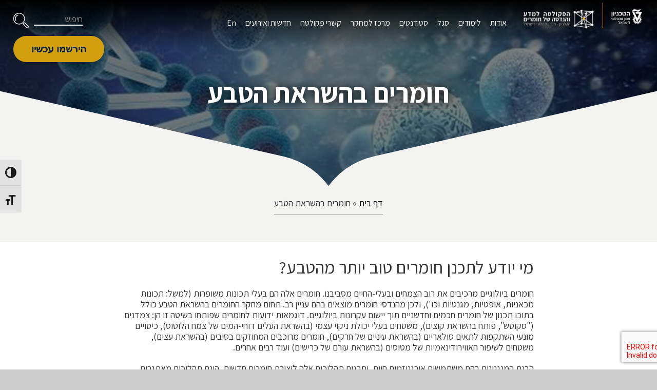

--- FILE ---
content_type: text/html; charset=UTF-8
request_url: https://materials.technion.ac.il/he/Research/%D7%97%D7%95%D7%9E%D7%A8%D7%99%D7%9D-%D7%91%D7%99%D7%95%D7%9E%D7%99%D7%9E%D7%98%D7%99%D7%99%D7%9D/
body_size: 14991
content:
  <!doctype html>
<html dir="rtl" lang="he-IL" class="no-js">
	<head>
		<meta charset="UTF-8">
		<title>חומרים בהשראת הטבע - הפקולטה למדע והנדסה של חומרים - טכניון </title>
		<meta http-equiv="X-UA-Compatible" content="IE=edge,chrome=1">
		<meta name="viewport" content="width=device-width,initial-scale=1.0">
		<meta name="description" content="הכנסו לאתר הפקולטה להנדסת חומרים בטכניון לקבלת מידע אודות חומרים בהשראת הטבע ועל נושאי המחקר בתחום החומרים בהשראת הטבע > ">
		<link href="//www.google-analytics.com" rel="dns-prefetch">
        <link href="https://materials.technion.ac.il/wp-content/themes/catom/img/icons/favicon.ico" rel="shortcut icon">
        <link href="https://materials.technion.ac.il/wp-content/themes/catom/img/icons/touch.png" rel="apple-touch-icon-precomposed">
		<link href="https://fonts.googleapis.com/css2?family=Assistant:wght@200;300;400;600;700;800&family=Lora:wght@600&display=swap" rel="stylesheet">

		<link rel=stylesheet href="https://materials.technion.ac.il/wp-content/themes/catom/js/slick-1.6.0/slick/slick.css">
		<link rel=stylesheet href="https://materials.technion.ac.il/wp-content/themes/catom/js/slick-1.6.0/slick/slick-theme.css">
		<link rel=stylesheet href="https://materials.technion.ac.il/wp-content/themes/catom/js/PhotoSwipe/dist/photoswipe.css">
		<link rel=stylesheet href="https://materials.technion.ac.il/wp-content/themes/catom/js/PhotoSwipe/dist/default-skin/default-skin.css">

		<meta name='robots' content='index, follow, max-image-preview:large, max-snippet:-1, max-video-preview:-1' />
<link rel="alternate" href="https://materials.technion.ac.il/en/Research/bio-inspired-materials/" hreflang="en" />
<link rel="alternate" href="https://materials.technion.ac.il/he/Research/%d7%97%d7%95%d7%9e%d7%a8%d7%99%d7%9d-%d7%91%d7%99%d7%95%d7%9e%d7%99%d7%9e%d7%98%d7%99%d7%99%d7%9d/" hreflang="he" />

	<!-- This site is optimized with the Yoast SEO plugin v22.4 - https://yoast.com/wordpress/plugins/seo/ -->
	<meta name="description" content="הכנסו לאתר הפקולטה להנדסת חומרים בטכניון לקבלת מידע אודות חומרים בהשראת הטבע ועל נושאי המחקר בתחום החומרים בהשראת הטבע &gt;" />
	<link rel="canonical" href="https://materials.technion.ac.il/he/Research/חומרים-ביומימטיים/" />
	<meta property="og:locale" content="he_IL" />
	<meta property="og:locale:alternate" content="en_US" />
	<meta property="og:type" content="article" />
	<meta property="og:title" content="חומרים בהשראת הטבע - הפקולטה למדע והנדסה של חומרים - טכניון" />
	<meta property="og:description" content="הכנסו לאתר הפקולטה להנדסת חומרים בטכניון לקבלת מידע אודות חומרים בהשראת הטבע ועל נושאי המחקר בתחום החומרים בהשראת הטבע &gt;" />
	<meta property="og:url" content="https://materials.technion.ac.il/he/Research/חומרים-ביומימטיים/" />
	<meta property="og:site_name" content="הפקולטה למדע והנדסה של חומרים - טכניון" />
	<meta property="article:modified_time" content="2025-08-28T08:02:52+00:00" />
	<meta name="twitter:card" content="summary_large_image" />
	<meta name="twitter:label1" content="Est. reading time" />
	<meta name="twitter:data1" content="2 דקות" />
	<script type="application/ld+json" class="yoast-schema-graph">{"@context":"https://schema.org","@graph":[{"@type":"WebPage","@id":"https://materials.technion.ac.il/he/Research/%d7%97%d7%95%d7%9e%d7%a8%d7%99%d7%9d-%d7%91%d7%99%d7%95%d7%9e%d7%99%d7%9e%d7%98%d7%99%d7%99%d7%9d/","url":"https://materials.technion.ac.il/he/Research/%d7%97%d7%95%d7%9e%d7%a8%d7%99%d7%9d-%d7%91%d7%99%d7%95%d7%9e%d7%99%d7%9e%d7%98%d7%99%d7%99%d7%9d/","name":"חומרים בהשראת הטבע - הפקולטה למדע והנדסה של חומרים - טכניון","isPartOf":{"@id":"https://materials.technion.ac.il/he/#website"},"datePublished":"2020-06-10T05:09:09+00:00","dateModified":"2025-08-28T08:02:52+00:00","description":"הכנסו לאתר הפקולטה להנדסת חומרים בטכניון לקבלת מידע אודות חומרים בהשראת הטבע ועל נושאי המחקר בתחום החומרים בהשראת הטבע >","breadcrumb":{"@id":"https://materials.technion.ac.il/he/Research/%d7%97%d7%95%d7%9e%d7%a8%d7%99%d7%9d-%d7%91%d7%99%d7%95%d7%9e%d7%99%d7%9e%d7%98%d7%99%d7%99%d7%9d/#breadcrumb"},"inLanguage":"he-IL","potentialAction":[{"@type":"ReadAction","target":["https://materials.technion.ac.il/he/Research/%d7%97%d7%95%d7%9e%d7%a8%d7%99%d7%9d-%d7%91%d7%99%d7%95%d7%9e%d7%99%d7%9e%d7%98%d7%99%d7%99%d7%9d/"]}]},{"@type":"BreadcrumbList","@id":"https://materials.technion.ac.il/he/Research/%d7%97%d7%95%d7%9e%d7%a8%d7%99%d7%9d-%d7%91%d7%99%d7%95%d7%9e%d7%99%d7%9e%d7%98%d7%99%d7%99%d7%9d/#breadcrumb","itemListElement":[{"@type":"ListItem","position":1,"name":"דף בית","item":"https://materials.technion.ac.il/he/"},{"@type":"ListItem","position":2,"name":"חומרים בהשראת הטבע"}]},{"@type":"WebSite","@id":"https://materials.technion.ac.il/he/#website","url":"https://materials.technion.ac.il/he/","name":"הפקולטה למדע והנדסה של חומרים - טכניון","description":"","potentialAction":[{"@type":"SearchAction","target":{"@type":"EntryPoint","urlTemplate":"https://materials.technion.ac.il/he/?s={search_term_string}"},"query-input":"required name=search_term_string"}],"inLanguage":"he-IL"}]}</script>
	<!-- / Yoast SEO plugin. -->


<link rel='dns-prefetch' href='//code.jquery.com' />
<link rel='stylesheet' id='wp-block-library-rtl-css' href='https://materials.technion.ac.il/wp-includes/css/dist/block-library/style-rtl.min.css?ver=6.5.7' media='all' />
<style id='classic-theme-styles-inline-css' type='text/css'>
/*! This file is auto-generated */
.wp-block-button__link{color:#fff;background-color:#32373c;border-radius:9999px;box-shadow:none;text-decoration:none;padding:calc(.667em + 2px) calc(1.333em + 2px);font-size:1.125em}.wp-block-file__button{background:#32373c;color:#fff;text-decoration:none}
</style>
<style id='global-styles-inline-css' type='text/css'>
body{--wp--preset--color--black: #000000;--wp--preset--color--cyan-bluish-gray: #abb8c3;--wp--preset--color--white: #ffffff;--wp--preset--color--pale-pink: #f78da7;--wp--preset--color--vivid-red: #cf2e2e;--wp--preset--color--luminous-vivid-orange: #ff6900;--wp--preset--color--luminous-vivid-amber: #fcb900;--wp--preset--color--light-green-cyan: #7bdcb5;--wp--preset--color--vivid-green-cyan: #00d084;--wp--preset--color--pale-cyan-blue: #8ed1fc;--wp--preset--color--vivid-cyan-blue: #0693e3;--wp--preset--color--vivid-purple: #9b51e0;--wp--preset--gradient--vivid-cyan-blue-to-vivid-purple: linear-gradient(135deg,rgba(6,147,227,1) 0%,rgb(155,81,224) 100%);--wp--preset--gradient--light-green-cyan-to-vivid-green-cyan: linear-gradient(135deg,rgb(122,220,180) 0%,rgb(0,208,130) 100%);--wp--preset--gradient--luminous-vivid-amber-to-luminous-vivid-orange: linear-gradient(135deg,rgba(252,185,0,1) 0%,rgba(255,105,0,1) 100%);--wp--preset--gradient--luminous-vivid-orange-to-vivid-red: linear-gradient(135deg,rgba(255,105,0,1) 0%,rgb(207,46,46) 100%);--wp--preset--gradient--very-light-gray-to-cyan-bluish-gray: linear-gradient(135deg,rgb(238,238,238) 0%,rgb(169,184,195) 100%);--wp--preset--gradient--cool-to-warm-spectrum: linear-gradient(135deg,rgb(74,234,220) 0%,rgb(151,120,209) 20%,rgb(207,42,186) 40%,rgb(238,44,130) 60%,rgb(251,105,98) 80%,rgb(254,248,76) 100%);--wp--preset--gradient--blush-light-purple: linear-gradient(135deg,rgb(255,206,236) 0%,rgb(152,150,240) 100%);--wp--preset--gradient--blush-bordeaux: linear-gradient(135deg,rgb(254,205,165) 0%,rgb(254,45,45) 50%,rgb(107,0,62) 100%);--wp--preset--gradient--luminous-dusk: linear-gradient(135deg,rgb(255,203,112) 0%,rgb(199,81,192) 50%,rgb(65,88,208) 100%);--wp--preset--gradient--pale-ocean: linear-gradient(135deg,rgb(255,245,203) 0%,rgb(182,227,212) 50%,rgb(51,167,181) 100%);--wp--preset--gradient--electric-grass: linear-gradient(135deg,rgb(202,248,128) 0%,rgb(113,206,126) 100%);--wp--preset--gradient--midnight: linear-gradient(135deg,rgb(2,3,129) 0%,rgb(40,116,252) 100%);--wp--preset--font-size--small: 13px;--wp--preset--font-size--medium: 20px;--wp--preset--font-size--large: 36px;--wp--preset--font-size--x-large: 42px;--wp--preset--spacing--20: 0.44rem;--wp--preset--spacing--30: 0.67rem;--wp--preset--spacing--40: 1rem;--wp--preset--spacing--50: 1.5rem;--wp--preset--spacing--60: 2.25rem;--wp--preset--spacing--70: 3.38rem;--wp--preset--spacing--80: 5.06rem;--wp--preset--shadow--natural: 6px 6px 9px rgba(0, 0, 0, 0.2);--wp--preset--shadow--deep: 12px 12px 50px rgba(0, 0, 0, 0.4);--wp--preset--shadow--sharp: 6px 6px 0px rgba(0, 0, 0, 0.2);--wp--preset--shadow--outlined: 6px 6px 0px -3px rgba(255, 255, 255, 1), 6px 6px rgba(0, 0, 0, 1);--wp--preset--shadow--crisp: 6px 6px 0px rgba(0, 0, 0, 1);}:where(.is-layout-flex){gap: 0.5em;}:where(.is-layout-grid){gap: 0.5em;}body .is-layout-flex{display: flex;}body .is-layout-flex{flex-wrap: wrap;align-items: center;}body .is-layout-flex > *{margin: 0;}body .is-layout-grid{display: grid;}body .is-layout-grid > *{margin: 0;}:where(.wp-block-columns.is-layout-flex){gap: 2em;}:where(.wp-block-columns.is-layout-grid){gap: 2em;}:where(.wp-block-post-template.is-layout-flex){gap: 1.25em;}:where(.wp-block-post-template.is-layout-grid){gap: 1.25em;}.has-black-color{color: var(--wp--preset--color--black) !important;}.has-cyan-bluish-gray-color{color: var(--wp--preset--color--cyan-bluish-gray) !important;}.has-white-color{color: var(--wp--preset--color--white) !important;}.has-pale-pink-color{color: var(--wp--preset--color--pale-pink) !important;}.has-vivid-red-color{color: var(--wp--preset--color--vivid-red) !important;}.has-luminous-vivid-orange-color{color: var(--wp--preset--color--luminous-vivid-orange) !important;}.has-luminous-vivid-amber-color{color: var(--wp--preset--color--luminous-vivid-amber) !important;}.has-light-green-cyan-color{color: var(--wp--preset--color--light-green-cyan) !important;}.has-vivid-green-cyan-color{color: var(--wp--preset--color--vivid-green-cyan) !important;}.has-pale-cyan-blue-color{color: var(--wp--preset--color--pale-cyan-blue) !important;}.has-vivid-cyan-blue-color{color: var(--wp--preset--color--vivid-cyan-blue) !important;}.has-vivid-purple-color{color: var(--wp--preset--color--vivid-purple) !important;}.has-black-background-color{background-color: var(--wp--preset--color--black) !important;}.has-cyan-bluish-gray-background-color{background-color: var(--wp--preset--color--cyan-bluish-gray) !important;}.has-white-background-color{background-color: var(--wp--preset--color--white) !important;}.has-pale-pink-background-color{background-color: var(--wp--preset--color--pale-pink) !important;}.has-vivid-red-background-color{background-color: var(--wp--preset--color--vivid-red) !important;}.has-luminous-vivid-orange-background-color{background-color: var(--wp--preset--color--luminous-vivid-orange) !important;}.has-luminous-vivid-amber-background-color{background-color: var(--wp--preset--color--luminous-vivid-amber) !important;}.has-light-green-cyan-background-color{background-color: var(--wp--preset--color--light-green-cyan) !important;}.has-vivid-green-cyan-background-color{background-color: var(--wp--preset--color--vivid-green-cyan) !important;}.has-pale-cyan-blue-background-color{background-color: var(--wp--preset--color--pale-cyan-blue) !important;}.has-vivid-cyan-blue-background-color{background-color: var(--wp--preset--color--vivid-cyan-blue) !important;}.has-vivid-purple-background-color{background-color: var(--wp--preset--color--vivid-purple) !important;}.has-black-border-color{border-color: var(--wp--preset--color--black) !important;}.has-cyan-bluish-gray-border-color{border-color: var(--wp--preset--color--cyan-bluish-gray) !important;}.has-white-border-color{border-color: var(--wp--preset--color--white) !important;}.has-pale-pink-border-color{border-color: var(--wp--preset--color--pale-pink) !important;}.has-vivid-red-border-color{border-color: var(--wp--preset--color--vivid-red) !important;}.has-luminous-vivid-orange-border-color{border-color: var(--wp--preset--color--luminous-vivid-orange) !important;}.has-luminous-vivid-amber-border-color{border-color: var(--wp--preset--color--luminous-vivid-amber) !important;}.has-light-green-cyan-border-color{border-color: var(--wp--preset--color--light-green-cyan) !important;}.has-vivid-green-cyan-border-color{border-color: var(--wp--preset--color--vivid-green-cyan) !important;}.has-pale-cyan-blue-border-color{border-color: var(--wp--preset--color--pale-cyan-blue) !important;}.has-vivid-cyan-blue-border-color{border-color: var(--wp--preset--color--vivid-cyan-blue) !important;}.has-vivid-purple-border-color{border-color: var(--wp--preset--color--vivid-purple) !important;}.has-vivid-cyan-blue-to-vivid-purple-gradient-background{background: var(--wp--preset--gradient--vivid-cyan-blue-to-vivid-purple) !important;}.has-light-green-cyan-to-vivid-green-cyan-gradient-background{background: var(--wp--preset--gradient--light-green-cyan-to-vivid-green-cyan) !important;}.has-luminous-vivid-amber-to-luminous-vivid-orange-gradient-background{background: var(--wp--preset--gradient--luminous-vivid-amber-to-luminous-vivid-orange) !important;}.has-luminous-vivid-orange-to-vivid-red-gradient-background{background: var(--wp--preset--gradient--luminous-vivid-orange-to-vivid-red) !important;}.has-very-light-gray-to-cyan-bluish-gray-gradient-background{background: var(--wp--preset--gradient--very-light-gray-to-cyan-bluish-gray) !important;}.has-cool-to-warm-spectrum-gradient-background{background: var(--wp--preset--gradient--cool-to-warm-spectrum) !important;}.has-blush-light-purple-gradient-background{background: var(--wp--preset--gradient--blush-light-purple) !important;}.has-blush-bordeaux-gradient-background{background: var(--wp--preset--gradient--blush-bordeaux) !important;}.has-luminous-dusk-gradient-background{background: var(--wp--preset--gradient--luminous-dusk) !important;}.has-pale-ocean-gradient-background{background: var(--wp--preset--gradient--pale-ocean) !important;}.has-electric-grass-gradient-background{background: var(--wp--preset--gradient--electric-grass) !important;}.has-midnight-gradient-background{background: var(--wp--preset--gradient--midnight) !important;}.has-small-font-size{font-size: var(--wp--preset--font-size--small) !important;}.has-medium-font-size{font-size: var(--wp--preset--font-size--medium) !important;}.has-large-font-size{font-size: var(--wp--preset--font-size--large) !important;}.has-x-large-font-size{font-size: var(--wp--preset--font-size--x-large) !important;}
.wp-block-navigation a:where(:not(.wp-element-button)){color: inherit;}
:where(.wp-block-post-template.is-layout-flex){gap: 1.25em;}:where(.wp-block-post-template.is-layout-grid){gap: 1.25em;}
:where(.wp-block-columns.is-layout-flex){gap: 2em;}:where(.wp-block-columns.is-layout-grid){gap: 2em;}
.wp-block-pullquote{font-size: 1.5em;line-height: 1.6;}
</style>
<link rel='stylesheet' id='contact-form-7-css' href='https://materials.technion.ac.il/wp-content/plugins/contact-form-7/includes/css/styles.css?ver=5.9.3' media='all' />
<link rel='stylesheet' id='contact-form-7-rtl-css' href='https://materials.technion.ac.il/wp-content/plugins/contact-form-7/includes/css/styles-rtl.css?ver=5.9.3' media='all' />
<link rel='stylesheet' id='ui-font-css' href='https://materials.technion.ac.il/wp-content/plugins/wp-accessibility/toolbar/fonts/css/a11y-toolbar.css?ver=1.7.3' media='all' />
<link rel='stylesheet' id='ui-a11y-css' href='https://materials.technion.ac.il/wp-content/plugins/wp-accessibility/toolbar/css/a11y.css?ver=1.7.3' media='all' />
<link rel='stylesheet' id='ui-fontsize.css-css' href='https://materials.technion.ac.il/wp-content/plugins/wp-accessibility/toolbar/css/a11y-fontsize.css?ver=1.7.3' media='all' />
<link rel='stylesheet' id='wpa-style-css' href='https://materials.technion.ac.il/wp-content/plugins/wp-accessibility/css/wpa-style.css?ver=1.7.3' media='all' />
<style id='wpa-style-inline-css' type='text/css'>

.wpa-hide-rtl#skiplinks a, .wpa-hide-rtl#skiplinks a:hover, .wpa-hide-rtl#skiplinks a:visited {
	
}
.wpa-hide-rtl#skiplinks a:active,  .wpa-hide-rtl#skiplinks a:focus {
	
}
	
		:focus { outline: 2px solid#233c7f!important; outline-offset: 2px !important; }
		:root { --admin-bar-top : 7px; }
</style>
<link rel='stylesheet' id='normalize-css' href='https://materials.technion.ac.il/wp-content/themes/catom/normalize.css?ver=1.0' media='all' />
<link rel='stylesheet' id='html5blank-css' href='https://materials.technion.ac.il/wp-content/themes/catom/style.css?ver=1.0.3' media='all' />
<script type="text/javascript" src="https://materials.technion.ac.il/wp-content/plugins/wp-accessibility/js/fingerprint.min.js?ver=1.7.3" id="wpa-fingerprintjs-js"></script>
<link rel="https://api.w.org/" href="https://materials.technion.ac.il/wp-json/" /><link rel="alternate" type="application/json" href="https://materials.technion.ac.il/wp-json/wp/v2/product/785" /><link rel="alternate" type="application/json+oembed" href="https://materials.technion.ac.il/wp-json/oembed/1.0/embed?url=https%3A%2F%2Fmaterials.technion.ac.il%2Fhe%2FResearch%2F%25d7%2597%25d7%2595%25d7%259e%25d7%25a8%25d7%2599%25d7%259d-%25d7%2591%25d7%2599%25d7%2595%25d7%259e%25d7%2599%25d7%259e%25d7%2598%25d7%2599%25d7%2599%25d7%259d%2F" />
<link rel="alternate" type="text/xml+oembed" href="https://materials.technion.ac.il/wp-json/oembed/1.0/embed?url=https%3A%2F%2Fmaterials.technion.ac.il%2Fhe%2FResearch%2F%25d7%2597%25d7%2595%25d7%259e%25d7%25a8%25d7%2599%25d7%259d-%25d7%2591%25d7%2599%25d7%2595%25d7%259e%25d7%2599%25d7%259e%25d7%2598%25d7%2599%25d7%2599%25d7%259d%2F&#038;format=xml" />

		<!-- Google Tag Manager -->
		<script>(function(w,d,s,l,i){w[l]=w[l]||[];w[l].push({'gtm.start': new Date().getTime(),event:'gtm.js'});var f=d.getElementsByTagName(s)[0], j=d.createElement(s),dl=l!='dataLayer'?'&l='+l:'';j.async=true;j.src= 'https://www.googletagmanager.com/gtm.js?id='+i+dl;f.parentNode.insertBefore(j,f);})(window,document,'script','dataLayer','GTM-TZJPNRG');</script>
		<!-- End Google Tag Manager -->
                
                             <script>
             	let lang = 'he_IL';
             </script>
                
		</head>
	<body class="rtl product-template-default single single-product postid-785 wpa-excerpt -">
             

            <!-- header_start-->
		<!-- Google Tag Manager (noscript) -->
		<noscript><iframe src="https://www.googletagmanager.com/ns.html?id=GTM-TZJPNRG" height="0" width="0" style="display:none;visibility:hidden"></iframe></noscript>
		<!-- End Google Tag Manager (noscript) -->

		<div class="wrapper " id="main">
			<header class="header" role="banner">
				
				<div class="pagemain">
					<span class="openmenu"></span>
					<div class="logoplace">

													<a href="https://materials.technion.ac.il/he" class="logo" accesskey="1">
							<img src="https://materials.technion.ac.il/wp-content/uploads/2020/06/logo-new-2.png" alt="לוגו הפקולטה למדע והנדסה של חומרים, טכניון">
						</a>

													<a href="https://www.technion.ac.il/" target="_blank" class="logo_t"><img src="https://materials.technion.ac.il/wp-content/uploads/2020/05/logo2.png" alt="לוגו הטכניון מכון טכנולוגי לישראל"" /></a>
																	</div>
					
					<nav class="nav" role="navigation" id="mainnav" aria-label="תפריט ראשי">
						<ul><li id="menu-item-2554" class="menu-item menu-item-type-custom menu-item-object-custom menu-item-has-children menu-item-2554"><a href="/he/על-הפקולטה/אודות/">אודות</a>
<ul class='sub-menu' aria-expanded='false'><div class='menutitle'></div>
	<li id="menu-item-2555" class="menu-item menu-item-type-custom menu-item-object-custom menu-item-2555"><a href="/he/אודות-ראשי/אודות/">אודות</a></li>
	<li id="menu-item-258" class="menu-item menu-item-type-post_type menu-item-object-page menu-item-258"><a href="https://materials.technion.ac.il/he/%d7%a2%d7%9c-%d7%94%d7%a4%d7%a7%d7%95%d7%9c%d7%98%d7%94/%d7%94%d7%a1%d7%98%d7%95%d7%a8%d7%99%d7%94/">הסטוריה</a></li>
	<li id="menu-item-257" class="menu-item menu-item-type-post_type menu-item-object-page menu-item-257"><a href="https://materials.technion.ac.il/he/%d7%a2%d7%9c-%d7%94%d7%a4%d7%a7%d7%95%d7%9c%d7%98%d7%94/%d7%93%d7%91%d7%a8-%d7%94%d7%93%d7%99%d7%a7%d7%a0%d7%99%d7%aa/">דבר הדיקן</a></li>
	<li id="menu-item-256" class="menu-item menu-item-type-post_type menu-item-object-page menu-item-256"><a href="https://materials.technion.ac.il/he/%d7%a2%d7%9c-%d7%94%d7%a4%d7%a7%d7%95%d7%9c%d7%98%d7%94/%d7%aa%d7%9b%d7%a0%d7%99%d7%aa-gtiit/">GTIIT Program</a></li>
	<li id="menu-item-212" class="menu-item menu-item-type-post_type menu-item-object-page menu-item-212"><a href="https://materials.technion.ac.il/he/%d7%a2%d7%9c-%d7%94%d7%a4%d7%a7%d7%95%d7%9c%d7%98%d7%94/%d7%99%d7%a6%d7%99%d7%a8%d7%aa-%d7%a7%d7%a9%d7%a8/">יצירת קשר</a></li>
	<li id="menu-item-254" class="menu-item menu-item-type-post_type menu-item-object-page menu-item-254"><a href="https://materials.technion.ac.il/he/%d7%a2%d7%9c-%d7%94%d7%a4%d7%a7%d7%95%d7%9c%d7%98%d7%94/%d7%a1%d7%a4%d7%a8-%d7%98%d7%9c%d7%a4%d7%95%d7%a0%d7%99%d7%9d/">ספר טלפונים</a></li>
</ul>
</li>
<li id="menu-item-891" class="menu-item menu-item-type-post_type menu-item-object-page menu-item-has-children menu-item-891"><a href="https://materials.technion.ac.il/he/%d7%9c%d7%99%d7%9e%d7%95%d7%93%d7%99%d7%9d/%d7%9e%d7%94%d7%99-%d7%94%d7%a0%d7%93%d7%a1%d7%aa-%d7%97%d7%95%d7%9e%d7%a8%d7%99%d7%9d/">לימודים</a>
<ul class='sub-menu' aria-expanded='false'><div class='menutitle'></div>
	<li id="menu-item-277" class="menu-item menu-item-type-post_type menu-item-object-page menu-item-277"><a href="https://materials.technion.ac.il/he/%d7%9c%d7%99%d7%9e%d7%95%d7%93%d7%99%d7%9d/%d7%9e%d7%94%d7%99-%d7%94%d7%a0%d7%93%d7%a1%d7%aa-%d7%97%d7%95%d7%9e%d7%a8%d7%99%d7%9d/">מהי הנדסת חומרים?</a></li>
	<li id="menu-item-1225" class="menu-item menu-item-type-post_type menu-item-object-page menu-item-has-children menu-item-1225"><a href="https://materials.technion.ac.il/he/%d7%9c%d7%99%d7%9e%d7%95%d7%93%d7%99%d7%9d/%d7%9e%d7%a1%d7%9c%d7%95%d7%9c%d7%99-%d7%9c%d7%99%d7%9e%d7%95%d7%93-%d7%9c%d7%aa%d7%95%d7%90%d7%a8-%d7%a8%d7%90%d7%a9%d7%95%d7%9f/">תוכניות לתואר ראשון</a>
	<ul class='sub-menu' aria-expanded='false'><div class='menutitle'></div>
		<li id="menu-item-296" class="menu-item menu-item-type-post_type menu-item-object-page menu-item-296"><a href="https://materials.technion.ac.il/he/%d7%9c%d7%99%d7%9e%d7%95%d7%93%d7%99%d7%9d/%d7%9e%d7%a1%d7%9c%d7%95%d7%9c%d7%99-%d7%9c%d7%99%d7%9e%d7%95%d7%93-%d7%9c%d7%aa%d7%95%d7%90%d7%a8-%d7%a8%d7%90%d7%a9%d7%95%d7%9f/%d7%94%d7%a0%d7%93%d7%a1%d7%aa-%d7%97%d7%95%d7%9e%d7%a8%d7%99%d7%9d/">הנדסת חומרים</a></li>
		<li id="menu-item-295" class="menu-item menu-item-type-post_type menu-item-object-page menu-item-295"><a href="https://materials.technion.ac.il/he/%d7%9c%d7%99%d7%9e%d7%95%d7%93%d7%99%d7%9d/%d7%9e%d7%a1%d7%9c%d7%95%d7%9c%d7%99-%d7%9c%d7%99%d7%9e%d7%95%d7%93-%d7%9c%d7%aa%d7%95%d7%90%d7%a8-%d7%a8%d7%90%d7%a9%d7%95%d7%9f/%d7%94%d7%a0%d7%93%d7%a1%d7%aa-%d7%97%d7%95%d7%9e%d7%a8%d7%99%d7%9d-%d7%95%d7%a4%d7%99%d7%96%d7%99%d7%a7%d7%94/">הנדסת חומרים ופיזיקה</a></li>
		<li id="menu-item-294" class="menu-item menu-item-type-post_type menu-item-object-page menu-item-294"><a href="https://materials.technion.ac.il/he/%d7%9c%d7%99%d7%9e%d7%95%d7%93%d7%99%d7%9d/%d7%9e%d7%a1%d7%9c%d7%95%d7%9c%d7%99-%d7%9c%d7%99%d7%9e%d7%95%d7%93-%d7%9c%d7%aa%d7%95%d7%90%d7%a8-%d7%a8%d7%90%d7%a9%d7%95%d7%9f/%d7%94%d7%a0%d7%93%d7%a1%d7%aa-%d7%97%d7%95%d7%9e%d7%a8%d7%99%d7%9d-%d7%95%d7%9b%d7%99%d7%9e%d7%99%d7%94/">הנדסת חומרים וכימיה</a></li>
		<li id="menu-item-293" class="menu-item menu-item-type-post_type menu-item-object-page menu-item-293"><a href="https://materials.technion.ac.il/he/%d7%9c%d7%99%d7%9e%d7%95%d7%93%d7%99%d7%9d/%d7%9e%d7%a1%d7%9c%d7%95%d7%9c%d7%99-%d7%9c%d7%99%d7%9e%d7%95%d7%93-%d7%9c%d7%aa%d7%95%d7%90%d7%a8-%d7%a8%d7%90%d7%a9%d7%95%d7%9f/%d7%94%d7%a0%d7%93%d7%a1%d7%aa-%d7%97%d7%95%d7%9e%d7%a8%d7%99%d7%9d-%d7%95%d7%91%d7%99%d7%95%d7%9c%d7%95%d7%92%d7%99%d7%94/">הנדסת חומרים וביולוגיה</a></li>
		<li id="menu-item-291" class="menu-item menu-item-type-post_type menu-item-object-page menu-item-291"><a href="https://materials.technion.ac.il/he/%d7%9c%d7%99%d7%9e%d7%95%d7%93%d7%99%d7%9d/%d7%9e%d7%a1%d7%9c%d7%95%d7%9c%d7%99-%d7%9c%d7%99%d7%9e%d7%95%d7%93-%d7%9c%d7%aa%d7%95%d7%90%d7%a8-%d7%a8%d7%90%d7%a9%d7%95%d7%9f/%d7%a2%d7%aa%d7%95%d7%93%d7%94-%d7%92%d7%91%d7%99%d7%a9%d7%99%d7%9d/">עתודה גבישים</a></li>
	</ul>
</li>
	<li id="menu-item-503" class="menu-item menu-item-type-post_type menu-item-object-page menu-item-has-children menu-item-503"><a href="https://materials.technion.ac.il/he/%d7%9c%d7%99%d7%9e%d7%95%d7%93%d7%99%d7%9d/%d7%aa%d7%9b%d7%a0%d7%99%d7%95%d7%aa-%d7%95%d7%9e%d7%a1%d7%9c%d7%95%d7%9c%d7%99%d7%9d-%d7%9c%d7%aa%d7%90%d7%a8%d7%99%d7%9d-%d7%9e%d7%aa%d7%a7%d7%93%d7%9e%d7%99%d7%9d/">תוכניות לתארים מתקדמים</a>
	<ul class='sub-menu' aria-expanded='false'><div class='menutitle'></div>
		<li id="menu-item-508" class="menu-item menu-item-type-post_type menu-item-object-page menu-item-508"><a href="https://materials.technion.ac.il/he/%d7%9e%d7%90%d7%a1%d7%98%d7%a8-%d7%91%d7%9e%d7%93%d7%a2%d7%99%d7%9d-m-sc/">לימודים לתואר “מגיסטר למדעים בהנדסת חומרים” (MSc)</a></li>
		<li id="menu-item-511" class="menu-item menu-item-type-post_type menu-item-object-page menu-item-511"><a href="https://materials.technion.ac.il/he/%d7%9c%d7%99%d7%9e%d7%95%d7%93%d7%99%d7%9d-%d7%9c%d7%aa%d7%95%d7%90%d7%a8-%d7%9e%d7%92%d7%99%d7%a1%d7%98%d7%a8-%d7%9c%d7%94%d7%a0%d7%93%d7%a1%d7%94-%d7%91%d7%94%d7%a0%d7%93%d7%a1%d7%aa-%d7%97%d7%95/">לימודים לתואר “מגיסטר להנדסה בהנדסת חומרים” (ME)</a></li>
		<li id="menu-item-514" class="menu-item menu-item-type-post_type menu-item-object-page menu-item-514"><a href="https://materials.technion.ac.il/he/%d7%9c%d7%99%d7%9e%d7%95%d7%93%d7%99%d7%9d/%d7%aa%d7%9b%d7%a0%d7%99%d7%95%d7%aa-%d7%95%d7%9e%d7%a1%d7%9c%d7%95%d7%9c%d7%99%d7%9d-%d7%9c%d7%aa%d7%90%d7%a8%d7%99%d7%9d-%d7%9e%d7%aa%d7%a7%d7%93%d7%9e%d7%99%d7%9d/%d7%9e%d7%a2%d7%91%d7%a8-%d7%9c%d7%9e%d7%a1%d7%9c%d7%95%d7%9c-%d7%99%d7%a9%d7%99%d7%a8-%d7%9c%d7%93%d7%95%d7%a7%d7%98%d7%95%d7%a8%d7%98/">מעבר למסלול ישיר לדוקטורט</a></li>
		<li id="menu-item-517" class="menu-item menu-item-type-post_type menu-item-object-page menu-item-517"><a href="https://materials.technion.ac.il/he/%d7%9c%d7%99%d7%9e%d7%95%d7%93%d7%99%d7%9d-%d7%9c%d7%aa%d7%95%d7%90%d7%a8-%d7%93%d7%95%d7%a7%d7%98%d7%95%d7%a8-%d7%9c%d7%a4%d7%99%d7%9c%d7%95%d7%a1%d7%95%d7%a4%d7%99%d7%94-phd/">לימודים לתואר “דוקטור לפילוסופיה” (PhD)</a></li>
	</ul>
</li>
</ul>
</li>
<li id="menu-item-216" class="menu-item menu-item-type-post_type menu-item-object-page menu-item-has-children menu-item-216"><a href="https://materials.technion.ac.il/he/%d7%a1%d7%92%d7%9c/">סגל</a>
<ul class='sub-menu' aria-expanded='false'><div class='menutitle'></div>
	<li id="menu-item-393" class="menu-item menu-item-type-post_type menu-item-object-page menu-item-393"><a href="https://materials.technion.ac.il/he/%d7%a1%d7%92%d7%9c/%d7%a1%d7%92%d7%9c-%d7%90%d7%a7%d7%93%d7%9e%d7%99/">סגל אקדמי</a></li>
	<li id="menu-item-392" class="menu-item menu-item-type-post_type menu-item-object-page menu-item-392"><a href="https://materials.technion.ac.il/he/%d7%a1%d7%92%d7%9c/%d7%a1%d7%92%d7%9c-%d7%9e%d7%a0%d7%94%d7%9c%d7%99-%d7%98%d7%9b%d7%a0%d7%99-%d7%95%d7%9e%d7%97%d7%a7%d7%a8%d7%99/">סגל מנהלי</a></li>
	<li id="menu-item-895" class="menu-item menu-item-type-post_type menu-item-object-page menu-item-895"><a href="https://materials.technion.ac.il/he/%d7%a1%d7%92%d7%9c/%d7%a6%d7%95%d7%95%d7%aa-%d7%9e%d7%97%d7%a7%d7%a8/">סגל מרכז למחקר</a></li>
	<li id="menu-item-389" class="menu-item menu-item-type-post_type menu-item-object-page menu-item-389"><a href="https://materials.technion.ac.il/he/%d7%a1%d7%92%d7%9c/%d7%a1%d7%92%d7%9c-%d7%94%d7%95%d7%a8%d7%90%d7%94-%d7%a0%d7%9c%d7%95%d7%95%d7%94/">סגל הוראה נלווה</a></li>
	<li id="menu-item-391" class="menu-item menu-item-type-post_type menu-item-object-page menu-item-391"><a href="https://materials.technion.ac.il/he/%d7%a1%d7%92%d7%9c/%d7%90%d7%9e%d7%a8%d7%99%d7%98%d7%99/">אמריטי</a></li>
	<li id="menu-item-4837" class="menu-item menu-item-type-post_type menu-item-object-page menu-item-4837"><a href="https://materials.technion.ac.il/he/%d7%a1%d7%92%d7%9c/%d7%a4%d7%95%d7%a8%d7%a9%d7%99%d7%9d/">פורשים</a></li>
	<li id="menu-item-390" class="menu-item menu-item-type-post_type menu-item-object-page menu-item-390"><a href="https://materials.technion.ac.il/he/%d7%a1%d7%92%d7%9c/%d7%9c%d7%96%d7%9b%d7%a8%d7%9d/">לזכרם</a></li>
</ul>
</li>
<li id="menu-item-2712" class="menu-item menu-item-type-custom menu-item-object-custom menu-item-has-children menu-item-2712"><a href="/he/סטודנטים-ראשי/סטודנטים-לתואר-ראשון/">סטודנטים</a>
<ul class='sub-menu' aria-expanded='false'><div class='menutitle'></div>
	<li id="menu-item-1266" class="menu-item menu-item-type-post_type menu-item-object-page menu-item-has-children menu-item-1266"><a href="https://materials.technion.ac.il/he/%d7%a1%d7%98%d7%95%d7%93%d7%a0%d7%98%d7%99%d7%9d-%d7%9c%d7%aa%d7%95%d7%90%d7%a8-%d7%a8%d7%90%d7%a9%d7%95%d7%9f/">סטודנטים לתואר ראשון</a>
	<ul class='sub-menu' aria-expanded='false'><div class='menutitle'></div>
		<li id="menu-item-761" class="menu-item menu-item-type-post_type menu-item-object-page menu-item-761"><a href="https://materials.technion.ac.il/he/%d7%a1%d7%98%d7%95%d7%93%d7%a0%d7%98%d7%99%d7%9d-%d7%9c%d7%aa%d7%95%d7%90%d7%a8-%d7%a8%d7%90%d7%a9%d7%95%d7%9f/%d7%94%d7%95%d7%95%d7%99-%d7%91%d7%a4%d7%a7%d7%95%d7%9c%d7%98%d7%94/">הווי סטודנטיאלי ומדריך לסטודנט</a></li>
		<li id="menu-item-1278" class="menu-item menu-item-type-custom menu-item-object-custom menu-item-1278"><a href="/he/מרכזים/הוראה/">מעבדת הוראה</a></li>
		<li id="menu-item-745" class="menu-item menu-item-type-post_type menu-item-object-page menu-item-745"><a href="https://materials.technion.ac.il/he/%d7%a1%d7%98%d7%95%d7%93%d7%a0%d7%98%d7%99%d7%9d-%d7%9c%d7%aa%d7%95%d7%90%d7%a8-%d7%a8%d7%90%d7%a9%d7%95%d7%9f/%d7%a0%d7%95%d7%a9%d7%90%d7%99%d7%9d-%d7%9c%d7%a4%d7%a8%d7%95%d7%99%d7%a7%d7%98%d7%99%d7%9d-%d7%91%d7%9c%d7%99%d7%9e%d7%95%d7%93%d7%99-%d7%94%d7%a1%d7%9e%d7%9b%d7%94/">נושאים לפרויקטים בלימודי הסמכה</a></li>
		<li id="menu-item-705" class="menu-item menu-item-type-post_type menu-item-object-page menu-item-705"><a href="https://materials.technion.ac.il/he/%d7%a1%d7%98%d7%95%d7%93%d7%a0%d7%98%d7%99%d7%9d-%d7%9c%d7%aa%d7%95%d7%90%d7%a8-%d7%a8%d7%90%d7%a9%d7%95%d7%9f/%d7%a1%d7%99%d7%9c%d7%91%d7%95%d7%a1/">סילבוס</a></li>
		<li id="menu-item-8587" class="menu-item menu-item-type-post_type menu-item-object-page menu-item-8587"><a href="https://materials.technion.ac.il/he/%d7%a1%d7%98%d7%95%d7%93%d7%a0%d7%98%d7%99%d7%9d-%d7%9c%d7%aa%d7%95%d7%90%d7%a8-%d7%a8%d7%90%d7%a9%d7%95%d7%9f/%d7%99%d7%a6%d7%99%d7%a8%d7%aa-%d7%a7%d7%a9%d7%a8-%d7%aa%d7%95%d7%90%d7%a8-%d7%a8%d7%90%d7%a9%d7%95%d7%9f/">יצירת קשר – תואר ראשון</a></li>
	</ul>
</li>
	<li id="menu-item-394" class="menu-item menu-item-type-post_type menu-item-object-page menu-item-has-children menu-item-394"><a href="https://materials.technion.ac.il/he/%d7%a1%d7%98%d7%95%d7%93%d7%a0%d7%98%d7%99%d7%9d-%d7%9c%d7%aa%d7%90%d7%a8%d7%99%d7%9d-%d7%9e%d7%aa%d7%a7%d7%93%d7%9e%d7%99%d7%9d/">סטודנטים לתארים מתקדמים</a>
	<ul class='sub-menu' aria-expanded='false'><div class='menutitle'></div>
		<li id="menu-item-1541" class="menu-item menu-item-type-post_type menu-item-object-page menu-item-1541"><a href="https://materials.technion.ac.il/he/%d7%a1%d7%98%d7%95%d7%93%d7%a0%d7%98%d7%99%d7%9d-%d7%9c%d7%aa%d7%90%d7%a8%d7%99%d7%9d-%d7%9e%d7%aa%d7%a7%d7%93%d7%9e%d7%99%d7%9d/%d7%94%d7%95%d7%95%d7%99-%d7%9e%d7%a9%d7%aa%d7%9c%d7%9e%d7%99%d7%9d-%d7%95%d7%9e%d7%93%d7%a8%d7%99%d7%9a-%d7%9c%d7%9e%d7%a9%d7%aa%d7%9c%d7%9d/">הווי משתלמים ומדריך למשתלם</a></li>
		<li id="menu-item-2063" class="menu-item menu-item-type-custom menu-item-object-custom menu-item-2063"><a target="_blank" rel="noopener" href="https://graduate.technion.ac.il/registration/">נהלי הרשמה</a></li>
		<li id="menu-item-753" class="menu-item menu-item-type-post_type menu-item-object-page menu-item-753"><a href="https://materials.technion.ac.il/he/%d7%a1%d7%98%d7%95%d7%93%d7%a0%d7%98%d7%99%d7%9d-%d7%9c%d7%aa%d7%90%d7%a8%d7%99%d7%9d-%d7%9e%d7%aa%d7%a7%d7%93%d7%9e%d7%99%d7%9d/%d7%9e%d7%9c%d7%92%d7%95%d7%aa/">מלגות</a></li>
		<li id="menu-item-767" class="menu-item menu-item-type-custom menu-item-object-custom menu-item-767"><a href="https://graduate.technion.ac.il/syllabus-department-31/">קורסים ללימודים מוסמכים</a></li>
		<li id="menu-item-1176" class="menu-item menu-item-type-custom menu-item-object-custom menu-item-1176"><a title="קישור זה המוביל לקובץ PDF" target="_blank" rel="noopener" href="https://materials.technion.ac.il/wp-content/uploads/2026/01/Time-table-for-Spring-semester-2025-26.pdf">מערכת תארים מתקדמים</a></li>
		<li id="menu-item-1259" class="menu-item menu-item-type-post_type menu-item-object-page menu-item-1259"><a href="https://materials.technion.ac.il/he/%d7%9e%d7%a8%d7%9b%d7%96-%d7%9c%d7%9e%d7%97%d7%a7%d7%a8/">קבוצות ותחומי מחקר</a></li>
	</ul>
</li>
</ul>
</li>
<li id="menu-item-215" class="menu-item menu-item-type-post_type menu-item-object-page current-menu-ancestor current_page_ancestor menu-item-has-children menu-item-215"><a href="https://materials.technion.ac.il/he/%d7%9e%d7%a8%d7%9b%d7%96-%d7%9c%d7%9e%d7%97%d7%a7%d7%a8/">מרכז למחקר</a>
<ul class='sub-menu' aria-expanded='false'><div class='menutitle'></div>
	<li id="menu-item-3169" class="menu-item menu-item-type-custom menu-item-object-custom menu-item-has-children menu-item-3169"><a href="/מרכזים/מיקא/">מעבדות מרכזיות</a>
	<ul class='sub-menu' aria-expanded='false'><div class='menutitle'></div>
		<li id="menu-item-796" class="menu-item menu-item-type-custom menu-item-object-custom menu-item-796"><a href="/מרכזים/מיקא/">מיק&quot;א – המרכז למיקרוסקופית אלקטרונים</a></li>
		<li id="menu-item-794" class="menu-item menu-item-type-custom menu-item-object-custom menu-item-794"><a href="/מרכזים/המעבדה-לפיזור-קרני-איקס/">המעבדה לפיזור קרני איקס</a></li>
		<li id="menu-item-795" class="menu-item menu-item-type-custom menu-item-object-custom menu-item-795"><a href="/he/Research/המעבדה-למדידות-פיזיקאליות/">המעבדה למדידות פיזיקאליות</a></li>
		<li id="menu-item-9540" class="menu-item menu-item-type-custom menu-item-object-custom menu-item-9540"><a href="https://materials.technion.ac.il/he/Research/מעבדת-פני-שטח-מרכז-אפיון/">מעבדת פני שטח &#8211; מרכז אפיון</a></li>
		<li id="menu-item-798" class="menu-item menu-item-type-custom menu-item-object-custom menu-item-798"><a href="/מרכזים/הוראה/">מעבדת הוראה</a></li>
		<li id="menu-item-10302" class="menu-item menu-item-type-custom menu-item-object-custom menu-item-10302"><a href="https://materials.technion.ac.il/he/Research/המעבדה-לטומוגרפיית-דגימה-אטומיסטית">המעבדה לטומוגרפיית דגימה אטומיסטית</a></li>
		<li id="menu-item-793" class="menu-item menu-item-type-custom menu-item-object-custom menu-item-793"><a href="/מרכזים/בית-המלאכה/">בית המלאכה</a></li>
	</ul>
</li>
	<li id="menu-item-3170" class="menu-item menu-item-type-custom menu-item-object-custom current-menu-ancestor current-menu-parent menu-item-has-children menu-item-3170"><a href="/מרכזים/חומרים-מתכתיים/">תחומי מחקר</a>
	<ul class='sub-menu' aria-expanded='false'><div class='menutitle'></div>
		<li id="menu-item-802" class="menu-item menu-item-type-custom menu-item-object-custom menu-item-802"><a href="/מרכזים/חומרים-מתכתיים/">חומרים מתכתיים</a></li>
		<li id="menu-item-801" class="menu-item menu-item-type-custom menu-item-object-custom menu-item-801"><a href="/מרכזים/חומרים-קרמיים/">חומרים קרמיים</a></li>
		<li id="menu-item-809" class="menu-item menu-item-type-custom menu-item-object-custom menu-item-809"><a href="/מרכזים/פולימרים/">פולימרים</a></li>
		<li id="menu-item-803" class="menu-item menu-item-type-custom menu-item-object-custom menu-item-803"><a href="/מרכזים/ננו-חומרים/">ננו-חומרים</a></li>
		<li id="menu-item-3437" class="menu-item menu-item-type-post_type menu-item-object-product current-menu-item menu-item-3437"><a href="https://materials.technion.ac.il/he/Research/%d7%97%d7%95%d7%9e%d7%a8%d7%99%d7%9d-%d7%91%d7%99%d7%95%d7%9e%d7%99%d7%9e%d7%98%d7%99%d7%99%d7%9d/" aria-current="page">חומרים בהשראת הטבע</a></li>
		<li id="menu-item-806" class="menu-item menu-item-type-custom menu-item-object-custom menu-item-806"><a href="/מרכזים/ביו-חומרים/">ביו חומרים</a></li>
		<li id="menu-item-804" class="menu-item menu-item-type-custom menu-item-object-custom menu-item-804"><a href="/מרכזים/חומרים-פונקציונליים/">חומרים פונקציונליים</a></li>
		<li id="menu-item-807" class="menu-item menu-item-type-custom menu-item-object-custom menu-item-807"><a href="/מרכזים/אלקטרוכימיה-וקורוזיה/">אלקטרוכימיה וקורוזיה</a></li>
		<li id="menu-item-811" class="menu-item menu-item-type-custom menu-item-object-custom menu-item-811"><a href="/מרכזים/חומרים-להמרת-אנרגיה-ואגירתה/">חומרים להמרת אנרגיה ואגירתה</a></li>
		<li id="menu-item-805" class="menu-item menu-item-type-custom menu-item-object-custom menu-item-805"><a href="/מרכזים/מכניקה-של-חומרים-רכים/">מכניקה של חומרים רכים</a></li>
		<li id="menu-item-808" class="menu-item menu-item-type-custom menu-item-object-custom menu-item-808"><a href="/מרכזים/משטחי-ביניים-בחומרים/">משטחי ביניים בחומרים</a></li>
		<li id="menu-item-812" class="menu-item menu-item-type-custom menu-item-object-custom menu-item-812"><a href="/מרכזים/איפיון-מיקרומבנה/">אפיון מבנה</a></li>
		<li id="menu-item-3184" class="menu-item menu-item-type-custom menu-item-object-custom menu-item-3184"><a href="/he/מרכזים/חישוב-תיאורטי-של-תכונות-ומבנה-חומרים/">חישוב תיאורטי של תכונות ומבנה חומרים</a></li>
		<li id="menu-item-3756" class="menu-item menu-item-type-post_type menu-item-object-product menu-item-3756"><a href="https://materials.technion.ac.il/he/Research/%d7%97%d7%95%d7%9e%d7%a8%d7%99%d7%9d-%d7%95%d7%98%d7%9b%d7%a0%d7%95%d7%9c%d7%95%d7%92%d7%99%d7%95%d7%aa-%d7%a7%d7%95%d7%95%d7%a0%d7%98%d7%99%d7%99%d7%9d/">חומרים וטכנולוגיות קוונטיים</a></li>
	</ul>
</li>
	<li id="menu-item-3171" class="menu-item menu-item-type-custom menu-item-object-custom menu-item-has-children menu-item-3171"><a href="https://materials.technion.ac.il/he/%d7%9e%d7%a8%d7%9b%d7%96-%d7%9c%d7%9e%d7%97%d7%a7%d7%a8/">קבוצות מחקר</a>
	<ul class='sub-menu' aria-expanded='false'><div class='menutitle'></div>
		<li id="menu-item-4723" class="menu-item menu-item-type-custom menu-item-object-custom menu-item-4723"><a href="/he/Research/the-biomechanic-materials-lab/">The Biomechanic Materials Lab</a></li>
		<li id="menu-item-901" class="menu-item menu-item-type-custom menu-item-object-custom menu-item-901"><a href="/מרכזים/bekenstein-lab/">Bekenstein Lab</a></li>
		<li id="menu-item-904" class="menu-item menu-item-type-custom menu-item-object-custom menu-item-904"><a href="/מרכזים/corrosion-and-applied-electrochemistry-group/">Corrosion and Applied Electrochemistry Group</a></li>
		<li id="menu-item-905" class="menu-item menu-item-type-custom menu-item-object-custom menu-item-905"><a href="/מרכזים/electroceramic-materials-devices-emd/">EMD &#8211; Elecrtrochemical Materials &#038; Devices</a></li>
		<li id="menu-item-902" class="menu-item menu-item-type-custom menu-item-object-custom menu-item-902"><a href="/מרכזים/bio-inspired-surface-engineering-and-biomineralization-lab/">Bio-Inspired Surface Engineering and Biomineralization Lab</a></li>
		<li id="menu-item-907" class="menu-item menu-item-type-custom menu-item-object-custom menu-item-907"><a href="/מרכזים/laboratory-of-pharmaceutical-nanomaterial-science/">Laboratory of Nanomaterials Science</a></li>
		<li id="menu-item-908" class="menu-item menu-item-type-custom menu-item-object-custom menu-item-908"><a href="/מרכזים/macromolecular-materials-group/">Macromolecular Materials Group</a></li>
		<li id="menu-item-8402" class="menu-item menu-item-type-custom menu-item-object-custom menu-item-8402"><a href="https://materials.technion.ac.il/en/Research/magneto-electro-mechanical-smart-materials-2/">Magneto-Electro-Mechanical Smart Materials</a></li>
		<li id="menu-item-906" class="menu-item menu-item-type-custom menu-item-object-custom menu-item-906"><a href="/מרכזים/electronic-materials-group/">Electronic Materials Group</a></li>
		<li id="menu-item-911" class="menu-item menu-item-type-custom menu-item-object-custom menu-item-911"><a href="/מרכזים/nano-quantum-functional-structures/">Nano &#038; Quantum Functional Structures</a></li>
		<li id="menu-item-914" class="menu-item menu-item-type-custom menu-item-object-custom menu-item-914"><a href="/מרכזים/organic-and-hybrid-materials-and-devices/">Organic and Hybrid Materials and Devices</a></li>
		<li id="menu-item-913" class="menu-item menu-item-type-custom menu-item-object-custom menu-item-913"><a href="/מרכזים/nanoscale-electronic-materials-and-devices/">Nanoscale Electronic Materials and Devices</a></li>
		<li id="menu-item-915" class="menu-item menu-item-type-custom menu-item-object-custom menu-item-915"><a href="/מרכזים/solid-state-thermodynamics-group/">Solid State Thermodynamics Group</a></li>
		<li id="menu-item-910" class="menu-item menu-item-type-custom menu-item-object-custom menu-item-910"><a href="/מרכזים/metal-ceramic-interface-group/">Metal-Ceramic Interface Group</a></li>
		<li id="menu-item-909" class="menu-item menu-item-type-custom menu-item-object-custom menu-item-909"><a href="/מרכזים/mechanics-of-soft-materials/">Mechanics of Soft Materials</a></li>
		<li id="menu-item-903" class="menu-item menu-item-type-custom menu-item-object-custom menu-item-903"><a href="/he/Research/computational-group/">Computational Material Science Lab</a></li>
		<li id="menu-item-916" class="menu-item menu-item-type-custom menu-item-object-custom menu-item-916"><a href="/מרכזים/thermoelectric-materials/">Thermoelectric Materials</a></li>
		<li id="menu-item-4282" class="menu-item menu-item-type-custom menu-item-object-custom menu-item-4282"><a href="/he/Research/proteins-materials-and-mechanics/">Proteins Materials and Mechanics</a></li>
		<li id="menu-item-4487" class="menu-item menu-item-type-custom menu-item-object-custom menu-item-4487"><a href="https://materials.technion.ac.il/he/Research/quantum-materials-and-neuromorphic-computation-lab-2/">Quantum Materials and Neuromorphic Computation Lab</a></li>
		<li id="menu-item-9606" class="menu-item menu-item-type-custom menu-item-object-custom menu-item-9606"><a href="https://materials.technion.ac.il/he/Research/inorganic-solid-state-materials-for-energy-applications-2/">Inorganic Solid-state Materials for Energy Applications</a></li>
		<li id="menu-item-9844" class="menu-item menu-item-type-custom menu-item-object-custom menu-item-9844"><a href="https://materials.technion.ac.il/he/Research/המעבדה-לחומרים-היברידיים-פונקציונלי-2/">Functional Hybrid Materials Lab</a></li>
	</ul>
</li>
</ul>
</li>
<li id="menu-item-214" class="menu-item menu-item-type-post_type menu-item-object-page menu-item-has-children menu-item-214"><a href="https://materials.technion.ac.il/he/%d7%a7%d7%a9%d7%a8%d7%99-%d7%aa%d7%a2%d7%a9%d7%99%d7%94-%d7%a8%d7%90%d7%a9%d7%99/%d7%a7%d7%a9%d7%a8%d7%99-%d7%a4%d7%a7%d7%95%d7%9c%d7%98%d7%94/">קשרי פקולטה</a>
<ul class='sub-menu' aria-expanded='false'><div class='menutitle'></div>
	<li id="menu-item-535" class="menu-item menu-item-type-post_type menu-item-object-page menu-item-has-children menu-item-535"><a href="https://materials.technion.ac.il/he/%d7%a7%d7%a9%d7%a8%d7%99-%d7%aa%d7%a2%d7%a9%d7%99%d7%94-%d7%a8%d7%90%d7%a9%d7%99/%d7%aa%d7%9b%d7%a0%d7%99%d7%aa-%d7%a7%d7%a9%d7%a8%d7%99-%d7%aa%d7%a2%d7%a9%d7%99%d7%99%d7%94/">תוכנית קשרי תעשייה</a>
	<ul class='sub-menu' aria-expanded='false'><div class='menutitle'></div>
		<li id="menu-item-6348" class="menu-item menu-item-type-post_type menu-item-object-page menu-item-6348"><a href="https://materials.technion.ac.il/he/%d7%a7%d7%a9%d7%a8%d7%99-%d7%aa%d7%a2%d7%a9%d7%99%d7%94-%d7%a8%d7%90%d7%a9%d7%99/%d7%a7%d7%a9%d7%a8%d7%99-%d7%a4%d7%a7%d7%95%d7%9c%d7%98%d7%94/%d7%aa%d7%9b%d7%a0%d7%99%d7%aa-%d7%a9%d7%95%d7%9e%d7%a2%d7%99%d7%9d-%d7%97%d7%95%d7%a4%d7%a9%d7%99%d7%99%d7%9d/">תוכנית שומעים חופשיים</a></li>
	</ul>
</li>
	<li id="menu-item-578" class="menu-item menu-item-type-post_type menu-item-object-page menu-item-578"><a href="https://materials.technion.ac.il/he/%d7%a7%d7%a9%d7%a8%d7%99-%d7%aa%d7%a2%d7%a9%d7%99%d7%94-%d7%a8%d7%90%d7%a9%d7%99/%d7%99%d7%9e%d7%99-%d7%a2%d7%99%d7%95%d7%9f-%d7%95%d7%a1%d7%99%d7%95%d7%a8%d7%99%d7%9d-%d7%91%d7%a4%d7%a7%d7%95%d7%9c%d7%98%d7%94/">ימי עיון וסיורים בפקולטה</a></li>
	<li id="menu-item-693" class="menu-item menu-item-type-post_type menu-item-object-page menu-item-693"><a href="https://materials.technion.ac.il/he/%d7%a7%d7%a9%d7%a8%d7%99-%d7%aa%d7%a2%d7%a9%d7%99%d7%94-%d7%a8%d7%90%d7%a9%d7%99/%d7%91%d7%95%d7%92%d7%a8%d7%99%d7%9d-%d7%9e%d7%a1%d7%a4%d7%a8%d7%99%d7%9d/">בוגרים מספרים</a></li>
	<li id="menu-item-1244" class="menu-item menu-item-type-post_type menu-item-object-page menu-item-has-children menu-item-1244"><a href="https://materials.technion.ac.il/he/%d7%a7%d7%a9%d7%a8%d7%99-%d7%aa%d7%a2%d7%a9%d7%99%d7%94-%d7%a8%d7%90%d7%a9%d7%99/%d7%9e%d7%a9%d7%a8%d7%95%d7%aa/">משרות</a>
	<ul class='sub-menu' aria-expanded='false'><div class='menutitle'></div>
		<li id="menu-item-1245" class="menu-item menu-item-type-post_type menu-item-object-page menu-item-1245"><a href="https://materials.technion.ac.il/he/%d7%a7%d7%a9%d7%a8%d7%99-%d7%aa%d7%a2%d7%a9%d7%99%d7%94-%d7%a8%d7%90%d7%a9%d7%99/%d7%9e%d7%a9%d7%a8%d7%95%d7%aa/%d7%9e%d7%a9%d7%a8%d7%95%d7%aa-%d7%a4%d7%aa%d7%95%d7%97%d7%95%d7%aa-%d7%9c%d7%97%d7%91%d7%a8%d7%99-%d7%a1%d7%92%d7%9c/">משרות פתוחות לחברי סגל</a></li>
		<li id="menu-item-1246" class="menu-item menu-item-type-post_type menu-item-object-page menu-item-1246"><a href="https://materials.technion.ac.il/he/%d7%a7%d7%a9%d7%a8%d7%99-%d7%aa%d7%a2%d7%a9%d7%99%d7%94-%d7%a8%d7%90%d7%a9%d7%99/%d7%9e%d7%a9%d7%a8%d7%95%d7%aa/%d7%9e%d7%a9%d7%a8%d7%95%d7%aa-%d7%9c%d7%a1%d7%98%d7%95%d7%93%d7%a0%d7%98%d7%99%d7%9d-%d7%95%d7%91%d7%95%d7%92%d7%a8%d7%99%d7%9d/">משרות לסטודנטים ובוגרים</a></li>
	</ul>
</li>
	<li id="menu-item-3329" class="menu-item menu-item-type-post_type menu-item-object-page menu-item-3329"><a href="https://materials.technion.ac.il/he/%d7%a7%d7%a9%d7%a8%d7%99-%d7%aa%d7%a2%d7%a9%d7%99%d7%94-%d7%a8%d7%90%d7%a9%d7%99/%d7%99%d7%a6%d7%99%d7%a8%d7%aa-%d7%a7%d7%a9%d7%a8-%d7%a7%d7%a9%d7%a8%d7%99-%d7%aa%d7%a2%d7%a9%d7%99%d7%99%d7%94/">יצירת קשר</a></li>
</ul>
</li>
<li id="menu-item-1181" class="menu-item menu-item-type-post_type menu-item-object-page menu-item-has-children menu-item-1181"><a href="https://materials.technion.ac.il/he/%d7%9b%d7%a0%d7%a1%d7%99%d7%9d-%d7%95%d7%90%d7%99%d7%a8%d7%95%d7%a2%d7%99%d7%9d/">חדשות ואירועים</a>
<ul class='sub-menu' aria-expanded='false'><div class='menutitle'></div>
	<li id="menu-item-948" class="menu-item menu-item-type-post_type menu-item-object-page menu-item-948"><a href="https://materials.technion.ac.il/he/%d7%9b%d7%a0%d7%a1%d7%99%d7%9d-%d7%95%d7%90%d7%99%d7%a8%d7%95%d7%a2%d7%99%d7%9d/%d7%a1%d7%9e%d7%a0%d7%a8%d7%99%d7%9d-%d7%a8%d7%90%d7%a9%d7%99/">סמינרים ראשי</a></li>
	<li id="menu-item-380" class="menu-item menu-item-type-post_type menu-item-object-page menu-item-380"><a href="https://materials.technion.ac.il/he/%d7%9b%d7%a0%d7%a1%d7%99%d7%9d-%d7%95%d7%90%d7%99%d7%a8%d7%95%d7%a2%d7%99%d7%9d/%d7%90%d7%a8%d7%95%d7%a2%d7%99-%d7%a4%d7%a7%d7%95%d7%9c%d7%98%d7%94/">ארועי פקולטה</a></li>
	<li id="menu-item-1180" class="menu-item menu-item-type-post_type menu-item-object-page menu-item-1180"><a href="https://materials.technion.ac.il/he/%d7%9b%d7%a0%d7%a1%d7%99%d7%9d-%d7%95%d7%90%d7%99%d7%a8%d7%95%d7%a2%d7%99%d7%9d/%d7%97%d7%93%d7%a9%d7%95%d7%aa/">חדשות</a></li>
	<li id="menu-item-379" class="menu-item menu-item-type-post_type menu-item-object-page menu-item-379"><a href="https://materials.technion.ac.il/he/%d7%9b%d7%a0%d7%a1%d7%99%d7%9d-%d7%95%d7%90%d7%99%d7%a8%d7%95%d7%a2%d7%99%d7%9d/%d7%92%d7%9c%d7%a8%d7%99%d7%99%d7%aa-%d7%aa%d7%9e%d7%95%d7%a0%d7%95%d7%aa/">גלריית תמונות</a></li>
</ul>
</li>
<li id="menu-item-3392-en" class="lang-item lang-item-38 lang-item-en lang-item-first menu-item menu-item-type-custom menu-item-object-custom menu-item-3392-en"><a href="https://materials.technion.ac.il/en/Research/bio-inspired-materials/" hreflang="en-US" lang="en-US">En</a></li>
</ul>						</nav>
					
					<form class="searchplace" method="get" action="https://materials.technion.ac.il/he" role="search">
						<input class="search-input" type="search" name="s" placeholder="חיפוש">
						<button class="search-submit" type="submit" role="button" aria-label="חיפוש"></button>
					</form>

												<a href="https://materials.technion.ac.il/he/%d7%9c%d7%99%d7%9e%d7%95%d7%93%d7%99%d7%9d/%d7%9e%d7%94%d7%99-%d7%94%d7%a0%d7%93%d7%a1%d7%aa-%d7%97%d7%95%d7%9e%d7%a8%d7%99%d7%9d/" target="_blank" class="applynow">הירשמו עכשיו</a>
												
					
				</div>

			

			</header>
			
							<div class="strip">
				<img src="https://materials.technion.ac.il/wp-content/uploads/2020/06/ביומ.jpg" alt="">
				<div class="butterfly"></div>
			</div>
			<!-- header_end-->
<main role="main" class="contentpage" id="content">
    <!-- template-single-product_start-->	
	<div class="maintitleplace"><h1><span>חומרים בהשראת הטבע</span></h1></div>
	
<div class="innergreyplace">
	<div class="breadcrumbs">
		<p id="breadcrumbs"><span><span><a href="https://materials.technion.ac.il/he/">דף בית</a></span> » <span class="breadcrumb_last" aria-current="page">חומרים בהשראת הטבע</span></span></p>	</div>
	<div class="shortpage noalign">
		
					<div class="bodytext">
										
			</div>
				</div>
</div>

<section >
				
		<article id="post-785" class="post-785 product type-product status-publish hentry product_category-87">

	
	
<div class="centerpage">
	
		<div class="bodytext "><h2><span style="font-weight: 400;">מי יודע לתכנן חומרים טוב יותר מהטבע?</span></h2>
<p><span style="font-weight: 400;">חומרים ביולוגיים מרכיבים את רוב הצמחים ובעלי-החיים מסביבנו. חומרים אלה הם בעלי תכונות משופרות (למשל: תכונות מכאניות, אופטיות, מגנטיות וכו'), ולכן מהנדסי חומרים מוצאים בהם עניין רב. תחום מחקר החומרים בהשראת הטבע כולל בתוכו תכנון של חומרים חכמים וחדשניים תוך יישום עקרונות ביולוגיים. דוגמאות ידועות לחומרים שפותחו בשיטה זו הן: צמדנים (&quot;סקוטש&quot;, פותח בהשראת קוצים), משטחים בעלי יכולת ניקוי עצמי (בהשראת העלים דוחי-המים של צמח הלוטוס), כיסויים מונעי השתקפות לתאים סולאריים (בהשראת עיניים של חרקים), חומרים מרוכבים המחוזקים בסיבים (בהשראת עצים), משטחים לשיפור האווירודינאמיות של מטוסים (בהשראת עורם של כרישים) ועוד רבים אחרים.</span></p>
<p><span style="font-weight: 400;">הבנת המנגנונים בהם משתמשים אורגניזמים חיים, ותרגום תהליכים אלה ליצירת חומרים חדשים, הינם תהליכים מאתגרים ביותר. כדי לעשות זאת, יש לבצע מחקר מקדים ומעמיק אודות הקשר בין המבנה והתכונות של חומרים ביולוגיים. מחקר מסוג זה מאפשר לאמץ עקרונות מהטבע, כמו: גידול גבישים, יצירה של מבנים היררכיים, תיקון וריפוי עצמי, ניקוי עצמי ועוד. מעברן של האסטרטגיות הנ&quot;ל מהטבע למעבדה מאפשר הבנה עמוקה יותר של השיטות בהן משתמשים האורגניזמים בטבע, ופותח בפנינו נתיבים חדשים בתחום המדע וההנדסה של חומרים.</span></p>
<h3><span style="font-weight: 400;">בפקולטה למדע והנדסה של חומרים, נושאי המחקר בתחום החומרים בהשראת הטבע הם:</span></h3>
<ul>
<li style="font-weight: 400;"><span style="font-weight: 400;">ביומינרליזציה.</span></li>
<li style="font-weight: 400;"><span style="font-weight: 400;">גידול גבישים בהשראת הטבע.</span></li>
<li style="font-weight: 400;"><span style="font-weight: 400;">משטחים דוחי-מים.</span></li>
<li style="font-weight: 400;"><span style="font-weight: 400;">שינוי פער האנרגיה של מוליכים-למחצה באמצעות שיטות מהטבע.</span></li>
</ul>
<p><span style="font-weight: 400;">מחקר בתחום החומרים בהשראת הטבע מתבצע במעבדה של <a href="/en/team/prof-pokroy-boaz/">פרופ' בעז פוקרוי.</a></span></p>
<h4>For more information visit our <a title="Bio-Inspired Surface Engineering and Biomineralization Lab" href="https://pokroylab.net.technion.ac.il/" rel="home">Bio-Inspired Surface Engineering and Biomineralization Lab</a></h4>
<h4><a href="https://materials.technion.ac.il/he/team/%d7%93%d7%a8-%d7%9c%d7%95%d7%90%d7%99-%d7%97%d7%95%d7%a8%d7%99/">ד&quot;ר לואי ח'ורי</a></h4>
</div>
</div>
		
		<div class="productbodytext">
					</div>

				
						</article>
			</section>
	</main>

	<aside class="shortpage " role="complementary" id="menu-main-menu-1">
	<div id="nav_menu-2" class="widget_nav_menu"><ul id="menu-side-menu" class="menu"><li class="page_item page-item-3753"><a href="https://materials.technion.ac.il/he/Research/%d7%97%d7%95%d7%9e%d7%a8%d7%99%d7%9d-%d7%95%d7%98%d7%9b%d7%a0%d7%95%d7%9c%d7%95%d7%92%d7%99%d7%95%d7%aa-%d7%a7%d7%95%d7%95%d7%a0%d7%98%d7%99%d7%99%d7%9d/">חומרים וטכנולוגיות קוונטיים</a></li><li class="page_item page-item-428"><a href="https://materials.technion.ac.il/he/Research/%d7%97%d7%95%d7%9e%d7%a8%d7%99%d7%9d-%d7%9e%d7%aa%d7%9b%d7%aa%d7%99%d7%99%d7%9d/">חומרים מתכתיים</a></li><li class="page_item page-item-3471"><a href="https://materials.technion.ac.il/he/Research/%d7%91%d7%99%d7%95-%d7%97%d7%95%d7%9e%d7%a8%d7%99%d7%9d-2/">ביו חומרים</a></li><li class="page_item page-item-739"><a href="https://materials.technion.ac.il/he/Research/%d7%97%d7%95%d7%9e%d7%a8%d7%99%d7%9d-%d7%a7%d7%a8%d7%9e%d7%99%d7%99%d7%9d/">חומרים קרמיים</a></li><li class="page_item page-item-781"><a href="https://materials.technion.ac.il/he/Research/%d7%a4%d7%95%d7%9c%d7%99%d7%9e%d7%a8%d7%99%d7%9d/">פולימרים</a></li><li class="page_item page-item-782"><a href="https://materials.technion.ac.il/he/Research/%d7%a0%d7%a0%d7%95-%d7%97%d7%95%d7%9e%d7%a8%d7%99%d7%9d/">ננו-חומרים</a></li><li class="page_item page-item-786"><a href="https://materials.technion.ac.il/he/Research/%d7%97%d7%95%d7%9e%d7%a8%d7%99%d7%9d-%d7%a4%d7%95%d7%a0%d7%a7%d7%a6%d7%99%d7%95%d7%a0%d7%9c%d7%99%d7%99%d7%9d/">חומרים פונקציונליים</a></li><li class="page_item page-item-788"><a href="https://materials.technion.ac.il/he/Research/%d7%90%d7%9c%d7%a7%d7%98%d7%a8%d7%95%d7%9b%d7%99%d7%9e%d7%99%d7%94-%d7%95%d7%a7%d7%95%d7%a8%d7%95%d7%96%d7%99%d7%94/">אלקטרוכימיה וקורוזיה</a></li><li class="page_item page-item-789"><a href="https://materials.technion.ac.il/he/Research/%d7%97%d7%95%d7%9e%d7%a8%d7%99%d7%9d-%d7%9c%d7%94%d7%9e%d7%a8%d7%aa-%d7%90%d7%a0%d7%a8%d7%92%d7%99%d7%94-%d7%95%d7%90%d7%92%d7%99%d7%a8%d7%aa%d7%94/">חומרים להמרת אנרגיה ואגירתה</a></li><li class="page_item page-item-790"><a href="https://materials.technion.ac.il/he/Research/%d7%9e%d7%9b%d7%a0%d7%99%d7%a7%d7%94-%d7%a9%d7%9c-%d7%97%d7%95%d7%9e%d7%a8%d7%99%d7%9d-%d7%a8%d7%9b%d7%99%d7%9d/">מכניקה של חומרים רכים</a></li><li class="page_item page-item-791"><a href="https://materials.technion.ac.il/he/Research/%d7%9e%d7%a9%d7%98%d7%97%d7%99-%d7%91%d7%99%d7%a0%d7%99%d7%99%d7%9d-%d7%91%d7%97%d7%95%d7%9e%d7%a8%d7%99%d7%9d/">משטחי ביניים בחומרים</a></li><li class="page_item page-item-792"><a href="https://materials.technion.ac.il/he/Research/%d7%90%d7%99%d7%a4%d7%99%d7%95%d7%9f-%d7%9e%d7%99%d7%a7%d7%a8%d7%95%d7%9e%d7%91%d7%a0%d7%94/">אפיון מבנה</a></li><li class="page_item page-item-3179"><a href="https://materials.technion.ac.il/he/Research/%d7%97%d7%99%d7%a9%d7%95%d7%91-%d7%aa%d7%99%d7%90%d7%95%d7%a8%d7%98%d7%99-%d7%a9%d7%9c-%d7%aa%d7%9b%d7%95%d7%a0%d7%95%d7%aa-%d7%95%d7%9e%d7%91%d7%a0%d7%94-%d7%97%d7%95%d7%9e%d7%a8%d7%99%d7%9d/">חישוב תיאורטי של תכונות ומבנה חומרים</a></li></ul></div></aside>
 

		
<footer class="footer" role="contentinfo">
    <div class="centerpage">

        <div class="footerlinksplace" aria-label="תפריט תחתון">
            <div class="div_h2">מידע נוסף</div>
            <div class="footerlinks">

                
                                                                        <div class="f_l_box">
                                <div class="div_h3">אודות</div>
                                                                    
                                                                                                                            <a href="/he/אודות/" target="">
                                                אודות                                            </a>
                                                                            
                                                                                                                            <a href="/he/אודות/דבר-דיקן/" target="">
                                                דבר דיקן                                            </a>
                                                                            
                                                                                                                            <a href="/he/אודות/תכנית-gtiit/" target="">
                                                GTIIT                                            </a>
                                                                            
                                                                                                                            <a href="/he/סגל/" target="">
                                                סגל                                            </a>
                                                                                                                                        </div>
                                                    <div class="f_l_box">
                                <div class="div_h3">מתעניינים</div>
                                                                    
                                                                                                                            <a href="/he/תכניות-לימוד-2/מהי-הנדסת-חומרים/" target="">
                                                מהי הנדסת חומרים                                             </a>
                                                                            
                                                                                                                            <a href="/he/תכניות-לימוד-2/מסלולי-לימוד-לתואר-ראשון/" target="">
                                                לימוד לתואר ראשון                                            </a>
                                                                            
                                                                                                                            <a href="/he/תכניות-לימוד-2/תכניות-ומסלולים-לתארים-מתקדמים/" target="">
                                                לתארים מתקדמים                                            </a>
                                                                                                                                        </div>
                                                    <div class="f_l_box">
                                <div class="div_h3">סטודנטים</div>
                                                                    
                                                                                                                            <a href="/he/סטודנטים/סטודנטים-לתואר-ראשון/" target="">
                                                סטודנטים לתואר ראשון                                            </a>
                                                                            
                                                                                                                            <a href="/he/סטודנטים/סטודנטים-לתארים-מתקדמים/" target="">
                                                סטודנטים לתארים מתקדמים                                            </a>
                                                                            
                                                                                                                            <a href="/he/קשרי-תעשיה-ראשי/משרות/" target="">
                                                משרות                                            </a>
                                                                                                                                        </div>
                                                    <div class="f_l_box">
                                <div class="div_h3">מחקר</div>
                                                                    
                                                                                                                            <a href="/he/מרכז-למחקר/" target="">
                                                מרכז למחקר                                            </a>
                                                                            
                                                                                                                            <a href="/he/מרכז-למחקר/תחומי-מחקר/" target="">
                                                תחומי מחקר                                            </a>
                                                                            
                                                                                                                            <a href="/he/מרכז-למחקר/קבוצות-מחקר/" target="">
                                                קבוצות מחקר                                            </a>
                                                                                                                                        </div>
                                                    <div class="f_l_box">
                                <div class="div_h3">קשרי פקולטה</div>
                                                                    
                                                                                                                            <a href="/he/קשרי-פקולטה/מועדון-תעשייה/תכנית-קשרי-תעשייה/" target="">
                                                מועדון תעשייה                                            </a>
                                                                            
                                                                                                                            <a href="/he/קשרי-תעשיה-ראשי/בתיס/ימי-עיון-וסיורים-בפקולטה/" target="">
                                                ימי עיון                                            </a>
                                                                            
                                                                                                                            <a href="/he/קשרי-תעשיה-ראשי/בוגרים-מספרים/" target="">
                                                בוגרים                                            </a>
                                                                                                                                        </div>
                                                    <div class="f_l_box">
                                <div class="div_h3">צור קשר</div>
                                                                    
                                                                                                                            <a href="/he/אודות/ספר-טלפונים/" target="">
                                                ספר טלפונים פקולטי                                            </a>
                                                                            
                                                                                                                            <a href="/he/אודות/יצירת-קשר/" target="">
                                                יצירת קשר                                            </a>
                                                                            
                                                                                                                            <a href="/he/מפת-אתר/" target="">
                                                מפת אתר                                            </a>
                                                                                                                                        </div>
                                                    <div class="f_l_box">
                                <div class="div_h3">חדשות וארועים</div>
                                                                    
                                                                                                                            <a href="/he/כנסים-ואירועים/חדשות/" target="">
                                                חדשות                                            </a>
                                                                            
                                                                                                                            <a href="/he/כנסים-ואירועים/סמנרים-ראשי/" target="">
                                                סמנרים                                            </a>
                                                                                                                                        </div>
                                            
                
            </div>

        </div>
        <div class="footerbody">
            <div class="div_h3">צרו איתנו קשר</div>
                            <p><strong>עידית עמית – מרכזת לשכת דיקן</strong><br />
<span style="font-size: 10pt;"><a href="tel:073-3784592">073-3784592 </a><a href="mailto:mt.deansec@technion.ac.il">mt.deansec@technion.ac.il</a></span></p>
<p><b><span lang="HE" data-olk-copy-source="MessageBody">מענה כללי בלשכה &#8211; בין השעות 8:30-16:30<br />
</span></b><span lang="HE" style="font-size: 10pt;"><a href="tel:073733781361">073-3781361</a></span></p>
<p><strong>ברנדית חורי &#8211; רכזת תואר ראשון</strong><br />
<span style="font-size: 10pt;"><a href="tel:073-3784593">073-3784593 </a><a href="mailto:info@mt.ugsec@technion.ac.il">mt.ugsec@technion.ac.il</a></span></p>
<p><strong>מרב מילר &#8211; רכזת תארים מתקדמים</strong><br />
<span style="font-size: 10pt;"><a href="tel:073-3783845">073-3783845 </a><a href="mailto:mtgrad@technion.ac.il">mtgrad@technion.ac.il</a></span></p>
<p><strong>אלונה סלפין &#8211; אחראית קשרי תעשייה ושיווק</strong><br />
<span style="font-size: 10pt;"><a href="tel:073-3784770">073-3784770 </a><a href="mailto:mt.indre@technion.ac.il">mt.indre@technion.ac.il</a></span></p>
<div id="gtx-trans" style="position: absolute; left: 205px; top: 166px;">
<div class="gtx-trans-icon"></div>
</div>
                    </div>
        <div class="footermap">
            <div class="div_h3">בקרו אותנו</div>

            <p><iframe loading="lazy" style="border: 0;" tabindex="0" title="מפת גוגל" src="https://www.google.com/maps/embed?pb=!1m18!1m12!1m3!1d3354.635843588133!2d35.02763168428627!3d32.775395891374096!2m3!1f0!2f0!3f0!3m2!1i1024!2i768!4f13.1!3m3!1m2!1s0x151dba90e6a7bd9b%3A0xf1735b6e12e856eb!2z15TXoNeT16HXqiDXl9eV157XqNeZ150!5e0!3m2!1siw!2sil!4v1590322976716!5m2!1siw!2sil" width="600" height="450" frameborder="0" allowfullscreen="allowfullscreen" aria-hidden="false"></iframe></p>
</div>

        <div class="clear"></div>
        

        <div class="socialfooter">

            
                <a href="https://www.instagram.com/materials.technion/" >
                    <img src="https://materials.technion.ac.il/wp-content/uploads/2020/06/Insta..png" alt="אינסטגרם - מעבר לאתר חיצוני" />                </a>

            
                <a href="https://www.youtube.com/channel/UCC4zJW-202oTA4QxUnP1tOA" >
                    <img src="https://materials.technion.ac.il/wp-content/uploads/2020/05/you.png" alt="יוטיוב - מעבר לאתר חיצוני" />                </a>

            
                <a href="https://www.facebook.com/Materials.Science.and.Engineering.Technion" >
                    <img src="https://materials.technion.ac.il/wp-content/uploads/2020/05/fa.png" alt="פייסבוק - מעבר לאתר חיצוני" />                </a>

            
                <a href="https://www.linkedin.com/company/faculty-of-materials-science-engineering-technion/" >
                    <img src="https://materials.technion.ac.il/wp-content/uploads/2022/11/linkedin-01-1.png" alt="לינקדין - מעבר לאתר חיצוני" />                </a>

            
        </div>

    </div>	
    <div class="copyright">
        	
            <p><span style="text-decoration: underline;"><a href="https://www.technion.ac.il/%d7%94%d7%a6%d7%94%d7%a8%d7%aa-%d7%a0%d7%92%d7%99%d7%a9%d7%95%d7%aa-2/" target="_blank" rel="noopener nofollow">הצהרת נגישות</a></span> &#8212; כל הזכויות שמורות © <strong>פקולטה למדע והנדסת חומרים <script type="text/javascript">document.write( new Date().getFullYear() );</script> </strong>&#8212; עיצוב ע&quot;י <a href="https://www.catom.com/Home" target="_blank" rel="noopener nofollow">כתום בניית אתרים | שיווק באינטרנט</a></p>
	
        	
    </div>
</footer>

</div>

<script type="text/javascript" src="https://materials.technion.ac.il/wp-content/plugins/contact-form-7/includes/swv/js/index.js?ver=5.9.3" id="swv-js"></script>
<script type="text/javascript" id="contact-form-7-js-extra">
/* <![CDATA[ */
var wpcf7 = {"api":{"root":"https:\/\/materials.technion.ac.il\/wp-json\/","namespace":"contact-form-7\/v1"}};
/* ]]> */
</script>
<script type="text/javascript" src="https://materials.technion.ac.il/wp-content/plugins/contact-form-7/includes/js/index.js?ver=5.9.3" id="contact-form-7-js"></script>
<script type="text/javascript" src="//code.jquery.com/jquery-3.5.1.min.js?ver=3.5.1" id="jquery-js"></script>
<script type="text/javascript" id="wpa-toolbar-js-extra">
/* <![CDATA[ */
var wpatb = {"location":"body","is_rtl":"rtl","is_right":"reversed","responsive":"a11y-responsive","contrast":"\u05d4\u05d7\u05dc\u05e3 \u05e0\u05d9\u05d2\u05d5\u05d3\u05d9\u05d5\u05ea \u05d2\u05d1\u05d5\u05d4\u05d4","grayscale":"\u05d4\u05d7\u05dc\u05e3 \u05d0\u05ea \u05d2\u05d5\u05d5\u05e0\u05d9 \u05d4\u05d0\u05e4\u05d5\u05e8","fontsize":"\u05d4\u05d7\u05dc\u05e3 \u05d0\u05ea \u05d2\u05d5\u05d3\u05dc \u05d4\u05d2\u05d5\u05e4\u05df","enable_grayscale":"false","enable_fontsize":"true","enable_contrast":"true"};
/* ]]> */
</script>
<script type="text/javascript" src="https://materials.technion.ac.il/wp-content/plugins/wp-accessibility/js/wpa-toolbar.min.js?ver=1.7.3" id="wpa-toolbar-js"></script>
<script type="text/javascript" id="ui-a11y-js-extra">
/* <![CDATA[ */
var wpa11y = {"path":"https:\/\/materials.technion.ac.il\/wp-content\/plugins\/wp-accessibility\/toolbar\/css\/a11y-contrast.css"};
/* ]]> */
</script>
<script type="text/javascript" src="https://materials.technion.ac.il/wp-content/plugins/wp-accessibility/js/a11y.min.js?ver=1.7.3" id="ui-a11y-js"></script>
<script type="text/javascript" id="calendar-js-extra">
/* <![CDATA[ */
var calendarData = {"ajaxurl":"https:\/\/materials.technion.ac.il\/wp-admin\/admin-ajax.php","nonce":"387c5d5e1c"};
/* ]]> */
</script>
<script type="text/javascript" src="https://materials.technion.ac.il/wp-content/themes/catom/js/calendar.js?ver=2" id="calendar-js"></script>
<script type="text/javascript" src="https://www.google.com/recaptcha/api.js?render=6LfbjbsdAAAAALARRP1oQhYLzS7FveLyDKZagWPg&amp;ver=3.0" id="google-recaptcha-js"></script>
<script type="text/javascript" src="https://materials.technion.ac.il/wp-includes/js/dist/vendor/wp-polyfill-inert.min.js?ver=3.1.2" id="wp-polyfill-inert-js"></script>
<script type="text/javascript" src="https://materials.technion.ac.il/wp-includes/js/dist/vendor/regenerator-runtime.min.js?ver=0.14.0" id="regenerator-runtime-js"></script>
<script type="text/javascript" src="https://materials.technion.ac.il/wp-includes/js/dist/vendor/wp-polyfill.min.js?ver=3.15.0" id="wp-polyfill-js"></script>
<script type="text/javascript" id="wpcf7-recaptcha-js-extra">
/* <![CDATA[ */
var wpcf7_recaptcha = {"sitekey":"6LfbjbsdAAAAALARRP1oQhYLzS7FveLyDKZagWPg","actions":{"homepage":"homepage","contactform":"contactform"}};
/* ]]> */
</script>
<script type="text/javascript" src="https://materials.technion.ac.il/wp-content/plugins/contact-form-7/modules/recaptcha/index.js?ver=5.9.3" id="wpcf7-recaptcha-js"></script>
<script type="text/javascript" id="wpa.longdesc-js-extra">
/* <![CDATA[ */
var wpald = {"url":"https:\/\/materials.technion.ac.il\/wp-json\/wp\/v2\/media","type":"jquery","text":"<span class=\"dashicons dashicons-media-text\" aria-hidden=\"true\"><\/span><span class=\"screen-reader\">Long Description<\/span>"};
/* ]]> */
</script>
<script type="text/javascript" src="https://materials.technion.ac.il/wp-content/plugins/wp-accessibility/js/longdesc.min.js?ver=1.7.3" id="wpa.longdesc-js"></script>
<script type="text/javascript" id="wp-accessibility-js-extra">
/* <![CDATA[ */
var wpa = {"skiplinks":{"enabled":true,"output":"<div class=\"wpa-hide-rtl\" id=\"skiplinks\" role=\"navigation\" aria-label=\"Skip links\"><a href=\"#content\" class='no-scroll et_smooth_scroll_disabled'>Skip to Content<\/a> <a href=\"#mainnav\" class='no-scroll et_smooth_scroll_disabled'>\u05d3\u05dc\u05d2 \u05dc\u05e0\u05d9\u05d5\u05d5\u05d8<\/a> <\/div>"},"target":"","tabindex":"1","underline":{"enabled":false,"target":"a"},"dir":"rtl","lang":"he-IL","titles":"1","labels":"1","wpalabels":{"s":"\u05d7\u05d9\u05e4\u05d5\u05e9","author":"Name","email":"Email","url":"Website","comment":"Comment"},"current":"","errors":"","tracking":"1","ajaxurl":"https:\/\/materials.technion.ac.il\/wp-admin\/admin-ajax.php","security":"0b5b6f34c1","action":"wpa_stats_action","url":"https:\/\/materials.technion.ac.il\/he\/Research\/%D7%97%D7%95%D7%9E%D7%A8%D7%99%D7%9D-%D7%91%D7%99%D7%95%D7%9E%D7%99%D7%9E%D7%98%D7%99%D7%99%D7%9D\/","post_id":"785"};
/* ]]> */
</script>
<script type="text/javascript" src="https://materials.technion.ac.il/wp-content/plugins/wp-accessibility/js/wp-accessibility.min.js?ver=1.7.3" id="wp-accessibility-js"></script>

			


<script type="text/javascript" src="https://materials.technion.ac.il/wp-content/themes/catom/js/slick-1.6.0/slick/slick.js"></script>
<script type="text/javascript" src="https://materials.technion.ac.il/wp-content/themes/catom/js/PhotoSwipe/dist/photoswipe.min.js"></script>
<script type="text/javascript" src="https://materials.technion.ac.il/wp-content/themes/catom/js/PhotoSwipe/dist/photoswipe-ui-default.min.js"></script>
<script type="text/javascript" src="https://materials.technion.ac.il/wp-content/themes/catom/js/PhotoSwipe/dist/jqPhotoSwipe.min.js"></script>
<script type="text/javascript" src="https://materials.technion.ac.il/wp-content/themes/catom/js/gallery.js"></script>
<script type="text/javascript" src="https://materials.technion.ac.il/wp-content/themes/catom/js/imagesloaded.pkgd.min.js"></script>
<script type="text/javascript" src="https://materials.technion.ac.il/wp-content/themes/catom/js/calendar.js"></script>
<script type="text/javascript" src="https://materials.technion.ac.il/wp-content/themes/catom/js/scripts.js"></script>

<link rel="stylesheet" type="text/css" href="https://cdn.datatables.net/1.10.15/css/jquery.dataTables.min.css" media="all" />
<link rel="stylesheet" type="text/css" href="https://cdn.datatables.net/rowreorder/1.2.0/css/rowReorder.dataTables.min.css" media="all" />
<link rel="stylesheet" type="text/css" href="https://cdn.datatables.net/responsive/2.1.1/css/responsive.dataTables.min.css" media="all" />
<script type="text/javascript" src="https://cdn.datatables.net/1.10.15/js/jquery.dataTables.min.js"></script>
<script type="text/javascript" src="https://cdn.datatables.net/rowreorder/1.2.0/js/dataTables.rowReorder.min.js"></script>
<script type="text/javascript" src="https://cdn.datatables.net/responsive/2.1.1/js/dataTables.responsive.min.js"></script>
<div class="popupplace"></div>


<!-- Back_To_Top -->
<a href="#" id="go_top_100" class="go_top_100" style="display: none;"><span></span></a>

<script>

    $(document).ready(function () {
        var today = new Date();
        var y_m_d = today.getFullYear() + '-' + ('0' + (today.getMonth() + 1)).slice(-2) + '-' + ('0' + today.getDate()).slice(-2);

        console.log(y_m_d + '_footer_ready_v9');
        //links
        $('#main a').filter(function () {
            return this.host !== location.host;
        }).attr('rel', 'nofollow').attr("target", "_blank");
        //alert('xxx ss: ' + ss);

        //images
        var page_title = $(document).attr('title');
        console.log(y_m_d + '_page_title: ' + page_title);
        //$('#main img').attr('alt', page_title).attr('title', page_title);

        var cntr = 0;
        $('#main img').each(function (index) {
            if (index < 2000) {

                var attr_alt = $(this).attr('alt');
                if (!attr_alt || attr_alt.length < 2) {
                    $(this).attr('alt', page_title);
                }//attr_alt

                var attr_title = $(this).attr('title');
                if (!attr_title || attr_title.length < 2) {

                    if (attr_alt && attr_alt.length > 2) {
                        $(this).attr('title', attr_alt);
                        cntr++;
                    } else {
                        $(this).attr('title', page_title);
                    }

                }//attr_title
            }//index <
            //console.log(y_m_d + '_index: ' + index + ' >> cntr: ' + cntr + ' >> attr_alt: ' + attr_alt);
        });


        $(window).scroll(function () {
            if ($(this).scrollTop() > 100) {
                $('#go_top_100').fadeIn();
            } else {
                $('#go_top_100').fadeOut();
            }
            console.log(y_m_d + '_scroll_function');
        });
        
        $('#go_top_100').click(function () {
            $('html, body').animate({scrollTop: 0}, 600);
            return false;
        });


        document.addEventListener('wpcf7mailsent', function (event) {

            var site_url = location.protocol + '//' + location.host;
            var contact_form_lang = $('#wpcf7-f2600-p3443-o1').attr('id');
            console.log('2022_contact_form_lang: ' + contact_form_lang);
            var go_url = '';
            if (contact_form_lang == 'wpcf7-f2600-p3443-o1') {
                go_url = site_url + '/en/thank-you-for-contacting-us/';
            } else {
                go_url = site_url + '/he/תודה-שפנית-אלינו/';
            }

            console.log('2022_go_url: ' + go_url);
            location = go_url;

        }, false);
    });
</script>  
</body>
</html>


--- FILE ---
content_type: text/css; charset=utf-8
request_url: https://materials.technion.ac.il/wp-content/themes/catom/style.css?ver=1.0.3
body_size: 18920
content:
/*
	Theme Name: Catom Base
	Theme URI: http://catom.com
	Description: Catom Theme
	Version: 1 
	Date:29.4.2019
	Author: Slava & Rafi
*/  

html, body, div, span, object, iframe, h1, h2, h3, h4, h5, h6, p, blockquote, pre, a, abbr, acronym, address, code, del, dfn, img, q, dl,
dt, dd, ol, ul, li, fieldset, form, label, legend, table, caption, tbody, tfoot, thead, tr, th, td {margin:0px;padding:0px;border:0px;font-weight:inherit;font-style:inherit;font-size:100%;font-family:inherit;vertical-align:baseline;}
table {border-collapse:collapse;border-spacing:0;}
table, td, th {vertical-align:top;}
*:focus { outline: none ;}
div:focus, div a:focus { outline: none;}
div:focus, main:focus, td:focus { outline: none !important;}
a img {border:none;}
hr{display: block;clear: both;background: #cccccc;color: #cccccc;width: 100%;height: 1px;border: none;    margin: 20px 0 30px 0;} 
input, textarea, select, button {line-height:normal;margin:0px;padding:0px;border:none;color: #333;font: normal 18px Assistant, Arial, Helvetica, sans-serif;background:#454444;vertical-align: middle;}
textarea{overflow:auto;vertical-align:top;resize: none;} 
button,html input[type="button"],input[type="reset"],input[type="submit"]{-webkit-appearance:button;cursor:pointer;}
input[type="checkbox"],input[type="radio"]{box-sizing:border-box;padding:0;}
input[type="search"]{-webkit-appearance:textfield;-moz-box-sizing:content-box;-webkit-box-sizing:content-box;box-sizing:content-box}
input[type="search"]::-webkit-search-cancel-button,input[type="search"]::-webkit-search-decoration{-webkit-appearance:none}
button::-moz-focus-inner,input::-moz-focus-inner{border:0;padding:0}
.errorplace {color:#ff0000;font-size:12px;display: none}
.error, .wpcf7-not-valid {border:1px solid #ff0000 !important;color: #ff0000!important;}
.mandatoryContact {position: relative;}
.mandatoryContact:before, .mandatory:before {content: "*";display: block;color: #ff0000;position: absolute;left: 0px;top: 5px;}
.mandatoryContacts span {display:inline-block;position:relative;padding:0 10px}
.mandatoryContacts span:before {content: "*";display: block;color: #ff0000;position: absolute;left: 0px;top: 5px;}

::-moz-selection {background:#248cb1;color:#ffffff;text-shadow: none;}
::-webkit-selection {background:#248cb1;color:#ffffff;text-shadow: none;}
::selection {background:#248cb1;color:#ffffff;text-shadow: none;}
* {-webkit-box-sizing: border-box;-moz-box-sizing:border-box;box-sizing: border-box;}
::-webkit-input-placeholder {color: #999999;}
::-moz-placeholder {color: #999999;}
:-ms-input-placeholder {color: #999999;}
:-moz-placeholder {color: #999999;}

html {font-size:100%;-webkit-text-size-adjust:none;-ms-text-size-adjust:none}
body {font-size:18px;color:#333;-webkit-animation: bugfix infinite 1s;overflow-x:hidden;font-weight: 400;background:#ccc;}

h1, h2, h3, h4, h5, h6, h7 {color:#333;margin:0px 0px 20px 0px;line-height:120%;font-weight: 600}
h1 {font-size:54px;color: #fff;font-weight: 700}
h2 {font-size:34px;}
h3 {font-size:28px;}
h4, h5, h6 {font-size:24px;}

p {margin:0px 0px 20px 0px;line-height:120%;text-align: justify} 
a,  a:link,  a:visited,  a:focus,  a:active{color:#248cb1;text-decoration:none;outline-style:none;}
a:hover, a:focus {color:#000000;}
img { -ms-interpolation-mode: bicubic;display: block; max-width:100%;}
li ul, li ol {margin:0 1.5em;}
ol {list-style-type:decimal;}

nav ul{ display: inline;margin:0;list-style-type:none;list-style: none;}
nav ul li {display:inline-block}
ul li{margin:0;/*list-style: none;*/}

body,  p, li, input, textarea, select, button {font-family:Assistant, Arial, Helvetica, sans-serif;}

.clear {clear:both;position: relative;width: 100%;}
.clearline {clear:both;height: 1px;background: #ccc;width: 100%;float:left;}

div, span, a, header, footer, :before, :after, img, input, textarea, button {transition: all 0.30s ease-in-out;-o-transition: all 0.30s ease-in-out;-ms-transition: all 0.30s ease-in-out;-moz-transition: all 0.30s ease-in-out;-webkit-transition: all 0.30s ease-in-out;}
.contactform, .errorplace, .errorplace2, .answer, .loginplace, .forgotpass, .login, .dropmenuplace {transition:none;-o-transition:none;-ms-transition:none;-moz-transition:none;-webkit-transition:none;}

div:after, section:after {content: "";display: table;clear: both;}

slick-slide div:after {display: none;}

#main {max-width:1920px;margin:auto;overflow: hidden;background:#fff;}

.pagemain {width:96%;margin:auto;position:relative;max-width:1920px;}
.shortpage {max-width:800px;margin:auto;position:relative;}
.mediumpage, .teamplace {max-width:1290px;margin:auto;padding: 100px 0;}
.centerpage {max-width:1200px;margin:auto;padding: 30px 0;}
.centerpage2 {max-width:1000px;margin:auto;padding: 60px 0;}
.innergreyplace2 .centerpage2 {padding:  0;}
footer .centerpage {padding: 30px 0;}

.centerpage .newsitem:last-child {margin-bottom: 0}


.hp_seminars {background: #f9f9f9;}
.hp_seminars .centerpage {max-width: initial;padding: 30px 20px;}
.hp_seminars .centerpage .half {width: 60%;float: right;}
.hp_seminars .centerpage .half.small {width: 39%;float: left;padding: 0px 3%;}
.hp_seminars .centerpage .half .shortpage {margin-bottom: 10px;}

/*  contact form */
.cf7sg-list .cf7sg-dl.cf7sg-dc{display:block}.cf7sg-list .cf7sg-dc.level-6{margin:0 0 0 48px}.cf7sg-list .cf7sg-dc.level-5{margin:0 0 0 40px}.cf7sg-list .cf7sg-dc.level-4{margin:0 0 0 32px}.cf7sg-list .cf7sg-dc.level-3{margin:0 0 0 24px}.cf7sg-list .cf7sg-dc.level-2{margin:0 0 0 16px}.cf7sg-list .cf7sg-dc.level-1{margin:0 0 0 8px}.cf7sg-list .cf7sg-dc.level-6:dir(rtl){margin:0 48px 0 0}.cf7sg-list .cf7sg-dc.level-5:dir(rtl){margin:0 40px 0 0}.cf7sg-list .cf7sg-dc.level-4:dir(rtl){margin:0 32px 0 0}.cf7sg-list .cf7sg-dc.level-3:dir(rtl){margin:0 24px 0 0}.cf7sg-list .cf7sg-dc.level-2:dir(rtl){margin:0 16px 0 0}.cf7sg-list .cf7sg-dc.level-1:dir(rtl){margin:0 8px 0 0}.cf7sg-imagehdd .cf7sg-dl{position:relative;width:150px;height:150px}.cf7sg-imagehdd .cf7sg-dl p{position:absolute;width:150px;padding:2px 5px;bottom:0;line-height:normal;background:#0000008c;color:#fff;text-align:center;margin:auto;font-size:18px}.cf7sg-imagehdd .hybriddd-option{line-height:0;vertical-align:top}.cf7sg-imagegrid.hybrid-dropdown,.cf7sg-imagegrid .hybriddd-wrapper{border:none}.hybriddd-landscape.cf7sg-imagehdd .hybriddd-option>label{padding:2px;position:relative}.hybrid-dropdown.cf7sg-imagehdd ul.hybriddd-options,.hybrid-dropdown.cf7sg-imagehdd .hybriddd-option{height:auto}.cf7sg-imagehdd .hybriddd-wrapper.hybriddd-grid{--hybriddd-gap:2px;width:calc()calc(var(--hybriddd-item, max-content) + var(--hybriddd-gap)) * var(--hybriddd-col))}.cf7sg-imagehdd.hybriddd-none .hybriddd-option label,.cf7sg-imagegrid.hybriddd-none .hybriddd-option label{width:auto};.cf7sg-imagehdd .hybriddd-grid .hybriddd-options{grid-column-gap:var(--hybriddd-gap);column-gap:var(--hybriddd-gap);row-gap:var(--hybriddd-gap)}.cf7sg-imagehdd .hybriddd-grid .hybriddd-option>label:hover{transform:scale(96%)}.hybriddd-none .hybriddd-option>label>input{position:absolute}.cf7sg-imagehdd .hybridddcb::before{content:'';display:block;width:0;height:0;margin:0}.cf7sg-imagegrid input:checked+.hybridddcb::before{width:10px;height:10px;margin:4px auto;background:#fff;border-radius:50%}.cf7sg-imagegrid.hybrid-dropdown .hybridddcb{visibility:hidden}.cf7sg-imagehdd.show-cb .hybridddcb{display:inline-block;position:absolute;top:0;right:0;margin:4px}.cf7sg-imagegrid input:checked+.hybridddcb{width:20px;height:20px;vertical-align:middle;visibility:visible;border-radius:50%;z-index:7;background:#000000a6}.cf7sg-imagegrid .cf7sg-dc .cf7sg-dc-img{border:solid 1px #fff0}.cf7sg-imagegrid .cf7sg-dc .cf7sg-dc-img:before{background-color:#fff;color:#fff;content:" ";display:none;border-radius:50%;border:1px solid grey;position:absolute;top:2px;left:2px;width:25px;height:25px;text-align:center;line-height:24px;transition-duration:0.4s;transform:scale(0)}.cf7sg-imagegrid .cf7sg-dc input:checked+.cf7sg-dc-img:before{content:"+";background-color:grey;transform:scale(1);display:block;z-index:2}.cf7sg-imagegrid .cf7sg-dc input:checked+.cf7sg-dc-img{border-color:grey}.cf7sg-imagegrid .cf7sg-dc .cf7sg-dc-img img{height:100%;width:100%;transition-duration:0.2s;transform-origin:center}.cf7sg-imagegrid .cf7sg-dc input:checked+.cf7sg-dc-img img{transform:scale(.9)}.cf7sg-imagegrid .cf7sg-dynamic_checkbox{display:flex;flex-flow:row wrap;justify-content:start}.cf7-smart-grid.has-grid .cf7sg-align-center .wpcf7-form-control{width:max-content;display:block;margin:auto}.cf7sg-imagegrid .cf7sg-dc input{display:none}.cf7sg-imagegrid .cf7sg-dc-label p{display:inline-flex;margin:0;padding:3px 10px;background:#ffffff7d;text-align:center}.cf7sg-imagegrid .cf7sg-dc-label{position:absolute;display:flex;justify-content:center;width:100%;height:100%;align-items:center;flex-direction:column}.cf7sg-imagegrid .cf7sg-dc{position:relative;display:inline-flex;margin:3px}.cf7-smart-grid.has-grid .wpcf7 .ajax-loader{margin:-24px 0 0 5px;position:absolute;top:50%}.cf7sg-container .ui-widget-content,.cf7sg-container .toggle-light .toggle-off,.cf7sg-container .ui-widget-header{background:transparent}.cf7sg-container{line-height:1.2}.cf7sg-container a.ui-button{color:inherit}.cf7sg-container .cf7sg-add-tab .ui-state-default{border:solid 1px #aaa}.cf7sg-slider-section .glider{overflow-x:hidden;padding-bottom:10px}.cf7sg-container .ui-widget{font:inherit;font-size:inherit}.cf7sg-slider-section .slider-control.slider-prev{float:left}.cf7sg-slider-section .slider-control.slider-prev:dir(rtl){float:right}.cf7sg-slider-section .slider-control.slider-next{float:right}.cf7sg-slider-section .slider-control.dashicons-arrow-left-alt:dir(rtl){transform:rotate(180deg)}.cf7sg-slider-section .slider-control.slider-next:dir(rtl){float:left}.cf7sg-slider-section .slider-control.dashicons-arrow-right-alt:dir(rtl){transform:rotate(180deg)}.cf7sg-slide-active{z-index:100}.cf7sg-slider-section .slider-control:hover{cursor:pointer}.glider-slide>.cf7sg-collapsible-title{margin-bottom:10px}.cf7sg-container .cf7-smart-grid.has-grid .columns .container.glider-slide{padding:0 25px 0 10px}.cf7sg-container .slider-control{margin-top:10px}.cf7-smart-grid.has-grid .cf7sg-slider-section input.wpcf7-submit.slider-control{float:right;width:auto}.cf7-smart-grid.has-grid .cf7sg-slider-section input.wpcf7-submit.slider-control:dir(rtl){float:left}.glider-dot[data-cf7sg="error"]{background-color:#df8b8b}.glider-dot[data-cf7sg="error"]:focus{background-color:#ffb3b3}.glider-dot[data-cf7sg="error"].active{background-color:red}.container.cf7sg-slider-controls .slider-control{margin:0;display:inline-block;vertical-align:top}.container.cf7sg-slider-controls .slider-next{float:right}.cf7sg-slider-controls>.row{width:100%;float:right}.cf7-smart-grid.has-grid .ui-button{border-radius:3px;border:1px solid #aaa;padding:8px 12px}.cf7-sg-table-button.disabled .ui-button{color:gray;cursor:not-allowed;text-decoration-line:none}ul.cf7-sg-tabs-list li .dashicons.dashicons-no-alt{border-left:solid 1px grey;border-bottom:solid 1px grey;border-bottom-left-radius:14px;border-top-left-radius:5px;border-bottom-right-radius:5px}ul.cf7-sg-tabs-list li[data-cf7sg="error"]{border:#d90000 solid 2px}.row.cf7-sg-table .row-control{border:solid 1px #b9b9b9;border-left:none}.cf7sg-collapsible[data-cf7sg="error"]{border-right:double 4px red}.container.cf7sg-collapsible+.container>.row:first-child>.columns.full>.container.cf7-sg-table{margin-top:10px}.wpcf7 form .cf7sg-response-output{margin:2em .5em 1em;padding:.2em 1em;border:2px solid #00a0d2}.wpcf7 form.init .cf7sg-response-output,.wpcf7 form.resetting .cf7sg-response-output,.wpcf7 form.submitting .cf7sg-response-output{display:none}.wpcf7 form.sent .cf7sg-response-output{border-color:#46b450}.wpcf7 form.failed .cf7sg-response-output,.wpcf7 form.aborted .cf7sg-response-output{border-color:#dc3232}.wpcf7 form.spam .cf7sg-response-output{border-color:#f56e28}.wpcf7 form.invalid .cf7sg-response-output,.wpcf7 form.unaccepted .cf7sg-response-output{border-color:#ffb900}.container.cf7sg-collapsible>.ui-accordion .ui-accordion-content{padding:.5em 1em}.row.cf7-sg-table .row-control .dashicons{background-color:#fff;border-radius:50%;border:solid 1px #b9b9b9;color:#848484}.cf7-smart-grid.has-grid div.field span.wpcf7-not-valid-tip{background:#e9e9e9;border-radius:3px}span.cf7sg-validation-warning{font-size:80%;color:#626262;border-radius:3px;border:solid 1px #656565;background:#f2f2f2}.cf7sg-validation-warning .confirm-button{background:#fff;border:#989898 solid 2px;border-radius:5px;color:#8f0000;text-transform:uppercase;font-size:.9em}.cf7-smart-grid.has-grid .field>label em{color:red}.cf7-smart-grid.has-grid .info-tip{font-size:80%;font-style:italic;color:grey;margin:0 0 5px 0}.cf7-smart-grid.has-grid .wpcf7-form-control:not(img){border-radius:3px}.cf7sg-collapsible .ui-state-default{background:transparent}.cf7-smart-grid.has-grid .wpcf7-form-control-wrap .select2-selection--single .select2-selection__rendered{font-size:.9em}.cf7-smart-grid.has-grid .select2-results__option{font-size:.8em}.cf7sg-collapsible .toggle-light .toggle-on,.cf7sg-collapsible .toggle-light .toggle-off{font-size:.75em}span.cf7sg-popup{background:rgba(227,227,227,.81);font-size:1.2em;border-radius:3px}.sy-slide>.cf7sg-collapsible-title{margin-bottom:10px}.cf7sg-container .ui-tabs .ui-tabs-nav .ui-tabs-anchor{padding:.2em 1em}.cf7sg-slide-filler .ajax-loader{float:right}.cf7-smart-grid.has-grid input.select2-search__field{min-width:1.3em}.cf7-sg-table-button .max-limit.wpcf7-not-valid-tip{display:inline;margin-right:30px}ul.cf7-sg-tabs-list li .dashicons.dashicons-no-alt{position:absolute;right:0}.cf7sg-add-tab.ui-tabs-nav .ui-tabs-anchor{padding:.2em 1em}.ui-tabs .cf7-sg-tabs-list.ui-tabs-nav .ui-tabs-anchor{padding:.2em 20px}ul.cf7-sg-tabs-list li{position:relative}.cf7-sg-tabs.ui-tabs ul.ui-tabs-nav li a:hover,.cf7-sg-tabs.ui-tabs ul.ui-tabs-nav li .dashicons-no-alt:hover{cursor:pointer}.cf7-smart-grid .dashicons{vertical-align:middle}.ui-tabs .cf7sg-add-tab.ui-tabs-nav{display:inline-block;padding-left:0}ul.cf7-sg-tabs-list{display:inline-block}.cf7-smart-grid .cf7-sg-table-button{text-align:right;margin-top:10px;margin-bottom:5px}.cf7-smart-grid .row.cf7-sg-table-footer{margin-top:5px}.cf7-smart-grid .row.cf7-sg-table{margin-top:3px}.cf7-smart-grid .row.cf7-sg-table-footer+.cf7-sg-table-button{margin-top:0}.row.cf7-sg-table-layout .columns input:not([type="submit"]){width:100%}.row.cf7-sg-table{position:relative}.row.cf7-sg-table .row-control .dashicons:hover{cursor:pointer}.row.cf7-sg-table .row-control{position:absolute;height:100%;top:0;right:0;margin-right:-15px;width:5px;display:none}.row.cf7-sg-table:nth-last-child(2) .row-control:not(.display-none){display:inline}.row.cf7-sg-table .row-control .dashicons{position:absolute;top:50%;margin-top:-10px;margin-left:-5px}.cf7-smart-grid.has-grid div.field span.wpcf7-not-valid-tip{display:inherit;position:absolute;right:0;bottom:-16px;padding:3px 10px;min-width:195px;line-height:1.2em;z-index:7777}.cf7-smart-grid.has-grid .field input:focus+span.wpcf7-not-valid-tip,.cf7-smart-grid.has-grid .field select:focus+span.wpcf7-not-valid-tip,.cf7-smart-grid.has-grid .field textarea:focus+span.wpcf7-not-valid-tip{display:none}span.cf7sg-validation-warning{display:block;position:absolute;right:50%;top:25px;width:140px;height:auto;margin-right:-70px;z-index:999;padding:2px 3px}.cf7sg-validation-warning .confirm-button{position:absolute;bottom:-13px;right:-19px;padding:1px 5px;cursor:pointer}.cf7-smart-grid.has-grid input.select2-search__field{background-image:url(search.png);background-repeat:no-repeat;background-position-x:calc(100% - 5px);background-position-y:50%}.cf7sg-collapsible .row.ui-accordion-content{min-height:120px;overflow:unset}.cf7-smart-grid.has-grid .field{width:100%}.cf7-smart-grid.has-grid .wpcf7-form-control:not(img),.cf7-smart-grid.has-grid .hybriddd-selected{width:100%}.cf7-smart-grid.has-grid .wpcf7-form-control.cf7sg-imagegrid{width:max-content;display:block;margin:0 auto}.cf7-smart-grid.has-grid .select2{width:100%!important}.cf7-smart-grid.has-grid .field .wpcf7-form-control-wrap{display:inline-block;width:100%}.cf7-smart-grid.has-grid .cf7-tags-2 .field .wpcf7-form-control-wrap{max-width:200px;width:50%}.cf7sg-container .cf7-smart-grid.has-grid .row.cf7-sg-table>.columns>.container>.container,.cf7sg-container .cf7-smart-grid.has-grid .columns .container{padding:0}.cf7-smart-grid.has-grid .field .wpcf7-form-control-wrap+.wpcf7-form-control-wrap{vertical-align:middle}.cf7-smart-grid.has-grid .field>label{display:block;margin-bottom:0}.cf7-smart-grid.has-grid .wpcf7-form-control:not(img){min-height:34px}.cf7-smart-grid.has-grid .wpcf7-form-control.nice-select{line-height:32px;height:34px}.cf7-smart-grid.has-grid .wpcf7-form-control-wrap .select2-selection__arrow{min-height:34px}.cf7-smart-grid.has-grid .wpcf7-form-control-wrap .select2-selection--single .select2-selection__rendered{line-height:34px}.cf7-smart-grid.has-grid .wpcf7-form-control-wrap .select2-selection.select2-selection--single{min-height:34px}.cf7-smart-grid.has-grid .wpcf7-form-control.wpcf7-radio,.cf7-smart-grid.has-grid .wpcf7-form-control.wpcf7-checkbox{display:inline-block}.cf7sg-collapsible.ui-accordion .ui-accordion-header .ui-accordion-header-icon{right:.5em;left:unset}.cf7sg-collapsible .toggle{display:inline-block;vertical-align:middle;float:right}.cf7sg-collapsible .toggle .toggle-inner{height:auto}.cf7sg-collapsible .cf7sg-title+.toggle{float:none;position:absolute;right:6px;top:50%;margin-top:-10px}.cf7sg-collapsible .cf7sg-title+.toggle:dir(rtl){right:auto;left:6px}.cf7sg-title.toggled{max-width:calc(100% - 60px);display:inline-block;vertical-align:middle}.ui-accordion .ui-accordion-icons{padding-left:.7em}.cf7sg-external-form{margin-bottom:5px}.cf7sg-container .cf7-smart-grid.has-grid .container{margin-bottom:5px}.cf7sg-container .cf7-smart-grid.has-grid .container:last-child{margin-bottom:0}.cf7-smart-grid.has-grid .nice-select ul.list{max-height:300px;overflow-y:auto}a.cf7sg-button{min-height:34px;padding:5px 0;display:inline-block;width:100%;text-align:center}.cf7sg-popup-box{position:relative}.display-none{display:none}span.cf7sg-popup{bottom:-1.2em;max-height:200px;left:0;position:absolute;transition:500ms ease;padding:.4em;white-space:nowrap}.wpcf7-form-control.wpcf7-submit:disabled:hover+span.cf7sg-popup{display:block}a.cf7sg-button{background:#383838;color:#fff;border:solid 1px #383838;border-radius:3px;font-weight:700;font-size:110%}@media (max-width:480px){.cf7sg-container .cf7-smart-grid.has-grid .wpcf7[dir="rtl"] .row{transform:rotate(180deg)}.cf7sg-container .cf7-smart-grid.has-grid .wpcf7[dir="rtl"] .columns{transform:rotate(-180deg)}}
.cf7sg-container .cf7-smart-grid.has-grid .container{max-width:var(--max-cf7sg-form-width,940px);padding:0 1.06383%;margin:0 auto;width:100%;flex-wrap:wrap;zoom:1;display:block}.cf7sg-container .cf7-smart-grid.has-grid .row{zoom:1;display:block;margin:0}.cf7sg-container .cf7-smart-grid.has-grid .container:after,.cf7sg-container .cf7-smart-grid.has-grid .container:before,.cf7sg-container .cf7-smart-grid.has-grid .row:after,.cf7sg-container .cf7-smart-grid.has-grid .row:before{content:"";display:table}.cf7sg-container .cf7-smart-grid.has-grid .container:after,.cf7sg-container .cf7-smart-grid.has-grid .row:after{clear:both}@media (min-width:481px){.cf7sg-container .cf7-smart-grid.has-grid .columns{float:right;margin:0 0 0 2.12766%;width:6.38298%}.cf7sg-container .cf7-smart-grid.has-grid .columns.point-five{width:3.19149%}.cf7sg-container .cf7-smart-grid.has-grid .columns:nth-child(2n){margin-left:0}.cf7sg-container .cf7-smart-grid.has-grid .columns.one.point-five{width:9.57447%}.cf7sg-container .cf7-smart-grid.has-grid .columns.two{width:14.89362%}.cf7sg-container .cf7-smart-grid.has-grid .columns.two.point-five{width:18.08511%}.cf7sg-container .cf7-smart-grid.has-grid .columns.one-fourth,.cf7sg-container .cf7-smart-grid.has-grid .columns.three{width:23.40426%}.cf7sg-container .cf7-smart-grid.has-grid .columns.three.point-five{width:26.59575%}.cf7sg-container .cf7-smart-grid.has-grid .columns.four,.cf7sg-container .cf7-smart-grid.has-grid .columns.one-third{width:31.91489%}.cf7sg-container .cf7-smart-grid.has-grid .columns.four.point-five{width:35.10638%}.cf7sg-container .cf7-smart-grid.has-grid .columns.five{width:40.42553%}.cf7sg-container .cf7-smart-grid.has-grid .columns.one-half,.cf7sg-container .cf7-smart-grid.has-grid .columns.six{width:48.93617%}.cf7sg-container .cf7-smart-grid.has-grid .columns.seven{width:57.44681%}.cf7sg-container .cf7-smart-grid.has-grid .columns.eight,.cf7sg-container .cf7-smart-grid.has-grid .columns.two-thirds{width:65.95745%}.cf7sg-container .cf7-smart-grid.has-grid .columns.nine,.cf7sg-container .cf7-smart-grid.has-grid .columns.three-fourths{width:74.46808%}.cf7sg-container .cf7-smart-grid.has-grid .columns.ten{width:82.97872%}.cf7sg-container .cf7-smart-grid.has-grid .columns.eleven{width:91.48936%}.cf7sg-container .cf7-smart-grid.has-grid .columns.full,.cf7sg-container .cf7-smart-grid.has-grid .columns.twelve{width:100%}.cf7sg-container .cf7-smart-grid.has-grid .columns.offset-one{margin-left:10.6383%}.cf7sg-container .cf7-smart-grid.has-grid .columns.offset-one:first-child{margin-left:8.51064%}.cf7sg-container .cf7-smart-grid.has-grid .columns.offset-two{margin-left:19.14894%}.cf7sg-container .cf7-smart-grid.has-grid .columns.offset-two:first-child{margin-left:17.02128%}.cf7sg-container .cf7-smart-grid.has-grid .columns.offset-three{margin-left:27.65957%}.cf7sg-container .cf7-smart-grid.has-grid .columns.offset-three:first-child{margin-left:25.53191%}.cf7sg-container .cf7-smart-grid.has-grid .columns.offset-four{margin-left:36.17021%}.cf7sg-container .cf7-smart-grid.has-grid .columns.offset-four:first-child{margin-left:34.04255%}.cf7sg-container .cf7-smart-grid.has-grid .columns.offset-five{margin-left:44.68085%}.cf7sg-container .cf7-smart-grid.has-grid .columns.offset-five:first-child{margin-left:42.55319%}.cf7sg-container .cf7-smart-grid.has-grid .columns.offset-six{margin-left:53.19149%}.cf7sg-container .cf7-smart-grid.has-grid .columns.offset-six:first-child{margin-left:51.06383%}.cf7sg-container .cf7-smart-grid.has-grid .columns.offset-seven{margin-left:61.70213%}.cf7sg-container .cf7-smart-grid.has-grid .columns.offset-seven:first-child{margin-left:59.57447%}.cf7sg-container .cf7-smart-grid.has-grid .columns.offset-eight{margin-left:70.21277%}.cf7sg-container .cf7-smart-grid.has-grid .columns.offset-eight:first-child{margin-left:68.08511%}.cf7sg-container .cf7-smart-grid.has-grid .columns.offset-nine{margin-left:78.7234%}.cf7sg-container .cf7-smart-grid.has-grid .columns.offset-nine:first-child{margin-left:76.59574%}.cf7sg-container .cf7-smart-grid.has-grid .columns.offset-ten{margin-left:87.23404%}.cf7sg-container .cf7-smart-grid.has-grid .columns.offset-ten:first-child{margin-left:85.10638%}.cf7sg-container .cf7-smart-grid.has-grid .columns.offset-eleven{margin-left:95.74468%}.cf7sg-container .cf7-smart-grid.has-grid .columns.offset-eleven:first-child{margin-left:93.61702%}}

.centerpage.centerpagefull {max-width: 100%;}
.centerpagefull .centerpagefull__img {float: right;width: 20%;}
.centerpagefull .centerpagefull__form {float: right;width: 80%;}
.centerpagefull .centerpagefull__form form.wpcf7-form > .container {margin-right: 40px;max-width: 1200px;}
.centerpagefull .centerpagefull__form form.wpcf7-form label {font-size: 18px;line-height: 20px;font-weight: bold;margin-bottom: 8px;}
.centerpagefull .centerpagefull__form form.wpcf7-form input {text-align: right;padding: 10px 12px;background: #fff;border: 1px solid #315277;border-radius: 0;box-shadow: none;color: #787878;transition: all .5s;}
.centerpagefull .centerpagefull__form form.wpcf7-form select {padding: 10px 12px;background: #fff;border: 1px solid #315277;border-radius: 0;box-shadow: none;color: #787878;transition: all .5s;}
.centerpagefull .centerpagefull__form form.wpcf7-form input[type="submit"] {background: #333;border: 0;color: #f7f7f7;transition: all .5s;height: 50px;width: auto;border-radius: 3px;}
.centerpagefull .centerpagefull__form form.wpcf7-form .field {margin-bottom: 20px;}
.centerpagefull .centerpagefull__form .cf7-smart-grid.has-grid div.field span.wpcf7-not-valid-tip {position: initial;}


.m40 {margin-bottom: 40px !important}
.m40 h2 {width: 100%;float: left;}

.logoplace {float:left;margin: 20px 0% 30px 0px;width: 20%;}
.logo {width: 65%;float:right}
.logo_t {float:left;padding: 0 20px 0 0;position: relative;width: 35%;margin: 5px 0 0 0}
.logo_t:after {content: "";display: block;width: 1px;height: 50px;background:#f89b1c;position: absolute;right:6px;top:7px;}

header {position:fixed;width:100%;top: 0;left: 0%;z-index: 555;padding: 0 0 30px 0;
/* Permalink - use to edit and share this gradient: https://colorzilla.com/gradient-editor/#000000+0,000000+100&1+0,0+100 */
	background: -moz-linear-gradient(top, rgba(0,0,0,1) 0%, rgba(0,0,0,0) 100%); /* FF3.6-15 */
	background: -webkit-linear-gradient(top, rgba(0,0,0,1) 0%,rgba(0,0,0,0) 100%); /* Chrome10-25,Safari5.1-6 */
	background: linear-gradient(to bottom, rgba(0,0,0,1) 0%,rgba(0,0,0,0) 100%); /* W3C, IE10+, FF16+, Chrome26+, Opera12+, Safari7+ */
	filter: progid:DXImageTransform.Microsoft.gradient( startColorstr='#000000', endColorstr='#00000000',GradientType=0 ); /* IE6-9 */}

.nav {float:left;width: 65%;margin: 2% 0 0 0}
.nav a {color:#fff;padding: 10px 15px 10px 15px;line-height:120%;font-size: 24px;position: relative;display: block;text-align: center}
.nav li:hover a, .nav a:focus, .nav li.current-menu-item a, .nav li.current-menu-parent a, .current-page-ancestor a, .nav a.lang:hover {text-shadow: 0 0 1.5px #ffffff, 0 0 1.5px #ffffff;/*background: #fff\2;background: rgba(255, 255, 255, 0.2);*/}
.nav li {display: inline-block;float:left;margin:0px 7px;}
.nav ul {display: block;padding: 0}
.nav li > a:after, .nav a.lang:after {opacity: 0;position: absolute;left: 50%;top: -6px;display: block;content: "";margin: 0 0 0 -6px;width: 12px;height: 12px;background:#f89b1c;-webkit-border-radius: 15px;-moz-border-radius: 15px;border-radius: 15px;}
/*.nav li:nth-of-type(2n) > a:after {background: #14afbe;}
.nav li:nth-of-type(3n) > a:after {background: #fff;}
.nav li:nth-of-type(4n) > a:after {background: #1c6774;}
.nav li:nth-of-type(5n) > a:after {background: #d47d00;}
.nav a.lang:after {background: #a7a7a7;}*/

.nav li > a:before, .nav a.lang:before {opacity: 0;position: absolute;left: 0%;top: 0px;display: block;content: "";width: 100%;height: 1px;background:#fff;}

.nav li:hover > a:after, .nav li > a:focus:after, .nav li.current-menu-item > a:after, .nav li.current-menu-parent > a:after,
.nav .current-page-ancestor > a:after, .nav li:hover > a:before, .nav li > a:focus:before, .nav li.current-menu-item > a:before, .nav li.current-menu-parent > a:before,
.nav .current-page-ancestor > a:before, .nav a.lang:hover:after, .nav a.lang:hover:before {opacity: 1}

.nav li ul {position: absolute;left:0;top:80px;width:100%;padding: 30px;display:none;background: #e7e7e5;margin:0;-moz-box-shadow: 0px 5px 5px rgba(100,100,100,0.5);-webkit-box-shadow: 0px 5px 5px rgba(100,100,100,0.5);box-shadow: 0px 5px 5px rgba(100,100,100,0.5);}
.nav .sub-menu li {max-width: 100%;border-left: 1px solid #999;}
.nav .sub-menu li.menu-item {max-width: 25%;float:left;/*margin: 0 1% 1% 1%;*/padding: 0 1%;margin: 0;min-width: 200px;}

.nav .sub-menu li a {text-align: inherit;font-size:20px;color: #000;display:block;border:none;padding:5px 0px 5px 0;font-weight: 600}
.nav .sub-menu li a:hover, .nav .sub-menu li.current-menu-item a, .nav .sub-menu li a:focus {color:#248cb1;text-shadow: 0 0 .50px #248cb1, 0 0 .50px #248cb1;/*font-weight: 600*/}

.nav .sub-menu li .sub-menu li a {text-align: inherit;font-size:16px;line-height: 100%;color: #000 !important;display:block;border:none;padding:5px 0px 5px 15px;background: url(img/greyarrowen.png) left 10px no-repeat;}
.nav .sub-menu li .sub-menu li a:hover, .nav .sub-menu li.current-menu-item .sub-menu li a, .nav .sub-menu li .sub-menu li a:focus {color:#248cb1 !important;background: url(img/greyarrowen2.png) left 10px no-repeat;}

.nav li:hover > ul, .nav li a:focus + .sub-menu, .show-menu.sub-menu {display:flex;}
.show-menu {display:flex;}

.nav .sub-menu .sub-menu {display:block;position: static;padding: 0;-moz-box-shadow: 0px 0px 0px rgba(100,100,100,0);-webkit-box-shadow: 0px 0px 0px rgba(100,100,100,0);box-shadow: 0px 0px 0px rgba(100,100,100,0);}
.nav .sub-menu .sub-menu.show-menu {display:block;}
.nav .sub-menu .sub-menu li {display: block;max-width: 100%;margin: 0;width:100%;border:none;}
.nav .sub-menu .sub-menu a {font-size: 18px;font-weight: 500}

.menutitle {display: none;color: #cccccc;font-size: 72px;font-weight: 600;text-align: center;width: 300px;padding: 0 1%;line-height: 100%;float:left;min-height: 60px}
.nav li ul li a:after, .sub-menu li .sub-menu .menutitle, .nav li li a:before {display: none;}

.nav a.lang {display: inline-block}

.topmenu {display: none;}
.topmenu a {display: inline-block;color: #666666;padding: 5px 10px;}
.topmenu a:hover, .topmenu a:focus, .topmenu li.current-menu-item a, .topmenu li.current-menu-parent a {color: #fff;background: #0068a5;}
.topmenu li {position: relative;}
.topmenu li ul {z-index:666;position: absolute;right:0;top:37px;width:300px;padding: 20px 0;display:none;background: #f0f0f0;margin:0;-moz-box-shadow: 0px 5px 5px rgba(100,100,100,0.5);-webkit-box-shadow: 0px 5px 5px rgba(100,100,100,0.5);box-shadow: 0px 5px 5px rgba(100,100,100,0.5);}
.topmenu .sub-menu li {float:none;width: 100%;}
.topmenu .sub-menu li a {display:block;border:none;padding:5px 10px;color: #333; background: none;}
.topmenu .sub-menu li a:hover {color:#0099ff;}
.topmenu li:hover > ul {display:block;}

.topmenu .sub-menu .sub-menu {display:block;position: static;padding: 0;-moz-box-shadow: 0px 0px 0px rgba(100,100,100,0);-webkit-box-shadow: 0px 0px 0px rgba(100,100,100,0);box-shadow: 0px 0px 0px rgba(100,100,100,0);}
.topmenu .sub-menu .sub-menu li {float:none;display: block;max-width: 100%;}
.topmenu .sub-menu .sub-menu a {font-size: 18px;font-weight: 500}

.slidehome {position:relative;overflow:hidden;max-height: 940px;}
.slidehome .imgplace:before {background: #000\3;background: rgba(0, 0, 0, 0.3);content: "";display: block;position: absolute;left:0;top:0;width: 100%;height: 100%;}
.slidehome .caption {position: absolute;left:0;top:30%;width: 100%;z-index: 2;text-align: center}
.slidehome .caption h2, .slidehome .caption p, .slidehome .div_h2 {color: #fff;text-align: center;font-size: 60px;text-shadow: 0 0 15px rgba(0,0,0,1), 0 0 5px rgba(0,0,0,1), 0 -20px 20px rgba(0,0,0,1), 0 -20px 50px rgba(0,0,0,1), 60px 10px 20px rgba(0,0,0,1), 0px 30px 20px rgba(0,0,0,1);max-width: 80%;margin: auto}
.slidehome .caption p {font-size: 30px;}
.slidehome .caption h2 {font-weight: 700}
.slidehome .slick-dots{display: none !important}
.slidehome .slideto {background: url(img/mouse.png) center top no-repeat;width:40px;height:80px;position:absolute;left:50%;bottom:10%;margin:0 0 0 -20px;z-index:3;cursor:pointer;z-index:9;border:none;}
.slidehome .slideto:after {content:"";display:block;width:10px;height:25px;position:absolute;left:15px;bottom:0;background: url(img/arrowdown.png) center center no-repeat;}
.slidehome .slideto:hover {background: url(img/mouse.png) center center no-repeat;}
.slidehome .slideto:hover:after {bottom:18px;}

.slidehome .imgplace {height: 700px;position: relative;background: #000;}
.slidehome .imgplace img {position: absolute;width: 100%;height: 100%;top: 0;left: 0;object-fit: cover;opacity:.5}


blockquote {font-size: 24px;font-style:italic;color: #13afbe;padding:0 4%;line-height: 100%}

.sliderbtn, .sliderbtn2 {position: absolute;bottom: 250px;left: 0;z-index:999;}
.sliderbtn2 {bottom: 0;}
.sliderbtn a, .sliderbtn2 a {color: #fff;
    margin: 5px;
    display: inline-block;
    width: auto;
    background: #333;
    padding: 5px;
    text-align: center;
    font-weight: 600;
    text-shadow: 0px 0 10px #000;
    position: relative;}
.sliderbtn2 a {font-size: 14px;}

.indexcontent h2 {margin: 0 0 40px 0;text-align: center;position: relative;}
.indexcontent h2:after {content: "";display: block;width: 300px;background: #000;height: 1px;position: absolute;left:50%;bottom: -20px;margin: 0 0 0 -150px;}
.indexcontent a {color:#fff;margin: 20px auto;display: block;width: 100px;background: #333333;padding: 5px 10px;text-align: center;-webkit-border-radius: 5px;-moz-border-radius: 5px;border-radius: 5px;}
.indexcontent a:hover, .indexcontent a:focus {background: #0068a5;}
.indexcontent p {text-align: center}

.greyplace {padding: 100px 0 200px 0;background:#f3f3f2;position: relative;}
.greyplace hr {margin: 20px 0 60px 0;float: left;}
.innergreyplace {padding: 0px 0 20px 0;background:#f3f3f2;}
.innergreyplace2 {padding: 0px 0 20px 0;background:#f3f3f2;}
.innergreyplace3 {padding: 40px 0;background:#f3f3f2;position: relative;}
.longgrey {padding: 0px 0 100px 0;}
.innergreyplace .shortpage {margin: auto}

.whiteplace {padding: 100px 0 100px 0;background:#fff;text-align: center}
.whiteplace a.more {margin: 0 auto;}

.shortpage {margin: 0 auto 80px auto;}
.shortpage p, .shortpage h2 {text-align: center;font-size: 20px;}
.shortpage h2, .shortpage h1 {position: relative;margin: 0 0 40px 0;font-size: 48px;color: #333;}
.shortpage h2 {font-size: 24px;}
.shortpage h2:after, .shortpage h1:after {content: "";display: block;width: 100%;background: #000;height: 1px;position: absolute;left:0%;bottom: -20px;}

.shortpage.shortpage2 {margin: 40px auto 0 auto}
.shortpage.shortpage2 h2 {margin-bottom: 20px;}

.blueplace {padding: 100px 0 200px 0;background:#14afbe;color: #fff;position: relative;text-align: center}
.blueplace .shortpage h2:after {background: #fff;}
.blueplace h2 {color: #fff}

.subtitleplace {margin: 0 0 40px 0;text-align: center;position: relative;}
.subtitleplace h2 {margin: 0;text-align: center}
.subtitleplace h2:after {content: "";display: block;width: 300px;background: #000;height: 1px;position: absolute;left:50%;bottom: -20px;margin: 0 0 0 -150px;}

.footer {background:#52514e;position: relative;float: left;width: 100%;}
.footer h2, .footer .div_h2 {color: #fff;font-size: 30px;border-bottom: 1px solid #000;padding: 0 0 20px 0}

.footerbody {float:left;width:28%;color: #fff;}
.footerbody a {color: #fff;font-size: 18px;display: block;padding: 2px 0px 2px 40px;background: url(img/phone.png) left center no-repeat;margin: 5px 0;}
.footerbody a:nth-of-type(2n) {background: url(img/mail.png) left center no-repeat;}
.footerbody a:hover, .footerbody a:focus {color: #33d6e6}
.footerbody h3 {color: #fff}


.footerlinksplace {width: 100%;float:left;margin: 0 0 40px 0}
.footerlinks {display: flex}
.footerlinks a {display: block;color: #999999;line-height: 100%;margin: 0 0 5px 0;font-size: 14px;}
.footerlinks a:hover, .footerlinks a:focus {color: #33d6e6}
.f_l_box {float:left;width: 13.5%;margin: 0 10px 10px 0px;padding: 0 10px 0px 0px;    border-right: 1px solid #666}
[dir='rtl'] .f_l_box:nth-of-type(7n), .f_l_box:nth-of-type(7n) {margin: 0 0 10px 0}
.f_l_box h3, .f_l_box .div_h3 {color: #fff;font-size: 20px;}

.footermap {width: 70%;float: right;}
.footermap h3 {color: #fff}

.copyright {color: #000;background: #f89b1c;padding: 10px;text-align: center;    clear: both; font-weight: 300;}
.copyright a {color:#000;}
.copyright a:hover, .copyright a:focus {text-decoration: underline}
.copyright p {margin: 0;text-align: center;}

.butterfly {position: absolute;left:0;bottom: -50px;width: 100%;}
.butterfly:after, .butterfly:before {background: #f3f3f2;content: "";display: block;position: absolute;right: 46%;bottom: 0px;width: 2000px;height: 300px;-webkit-border-radius: 150px;-moz-border-radius: 150px;border-radius: 150px;-webkit-transform: rotate(13deg);-moz-transform: rotate(13deg);-o-transform: rotate(13deg);-ms-transform: rotate(13deg);transform: rotate(13deg);}
.butterfly:after {right: auto;left: 46%;  -webkit-transform: rotate(-13deg);-moz-transform: rotate(-13deg);-o-transform: rotate(-13deg);-ms-transform: rotate(-13deg);transform: rotate(-13deg);}
.greyplace .butterfly:after, .greyplace .butterfly:before {background: #fff;}
.blueplace .butterfly:after, .blueplace .butterfly:before {background: #52514e;}

.socialfooter {margin: 30px 0 0 0;text-align: center;float: left;width: 100%;padding: 30px 0 0 0;border-top:1px solid #000;}
.socialfooter a {margin: 5px;display: inline-block;}
.socialfooter a:hover {-moz-box-shadow: 0px 0px 15px rgba(255,255,255,1);-webkit-box-shadow: 0px 0px 15px rgba(255,255,255,1);box-shadow: 0px 0px 15px rgba(255,255,255,1);}

.strip {max-height: 380px;overflow:hidden;position: relative;}
.strip:before {background: #000\5;background: rgba(0, 0, 0, 0.5);content: "";display: block;position: absolute;left:0;top:0;width: 100%;height: 100%;}

.breadcrumbs{margin:0 auto 20px auto;display: block;padding: 5px 0;color: #333;text-align: center;font-size: 18px;}
.breadcrumbs a {color: #000;display: inline-block;margin: 0;position: relative;}
.breadcrumbs a:hover, .breadcrumbs a:focus {}
.breadcrumbs p > span {border-bottom: 1px solid #999;    padding: 10px 0;}
.breadcrumbs p {text-align: center;}

.maintitleplace {position: absolute;    top: -240px;width: 100%;}
.maintitleplace h1 {color: #fff;text-align: center;text-shadow: 0 0 15px rgba(0,0,0,1);text-align: center;    max-width: 90%;margin: auto}
.maintitleplace h1 span {display: inline-block;border-bottom: 1px solid #fff}

.contentpage {position: relative;}

.middleimg {position:relative}
.middleimg img, .middleimg .mid {-webkit-transform: translate(-50%, -50%);-ms-transform: translate(-50%, -50%);transform: translate(-50%, -50%);position: absolute;top: 50%;left: 50%;}

.imgside {width:400px;float:left;margin: 0 5% 0 0;}
.imgsideright{max-width:700px;float:right;margin: 0 0 0 5%;width: 50%;}
.imgside2 {-webkit-border-radius: 150px;-moz-border-radius: 150px;border-radius: 150px;width:300px;height:300px;overflow: hidden;margin: 0 30px 0 0;background: #f0f0f0;float:left;position: relative;z-index: 2;}
.imgside2 img {min-height: 300px;min-width: 300px;}

.slidesplace {margin: 0px 0px 50px 50px;width: 48%;float:right;position:relative;}

.slides {background: #f0f0f0;}
.slides .slick-prev {right:5%;}
.slides .slick-next {left:5%;}

.slidehome .slides .slick-next {right:auto;left:5%;}
.slidehome .slides .slick-prev {left:auto;right:5%;}

.slides .slick-dots {bottom: -20px;z-index: 102;}
.slides img {margin: auto;width: 100%;}
.slidehome .slides .slick-dots {bottom: 20px}
.slides .slick-dots li {list-style: none;    padding: 0;background:none !important;}
.slick-dots li {padding: 0 !important}
.slick-dots li button {padding: 0}
.slides .slick-dots li button:before {color: #ccc;font-size: 56px;opacity: 1}
.slides .slick-dots li.slick-active button:before {color: #14afbe;}
.slick-dotted.slick-slider {margin: 0}
.slick-dots li.slick-active button:before {opacity: 1}

.slick-next {right:auto;left:0;}
.slick-prev {left:auto;right:0;}
.slick-prev, .slick-prev:hover, .slick-prev:focus {z-index:9;background:#fff url(img/blackrightarrow.png) center center no-repeat;width: 40px;height: 40px;opacity: .6;-webkit-border-radius: 30px;-moz-border-radius: 30px;border-radius: 30px;}
.slick-next, .slick-next:hover, .slick-next:focus {z-index:9;background:#fff url(img/blackleftarrow.png) center center no-repeat;width: 40px;height: 40px;opacity: .6;-webkit-border-radius: 30px;-moz-border-radius: 30px;border-radius: 30px;}
.slick-prev:before, .slick-next:before {display:none}

.gallerylist, .gallerylistplace {padding:0%;overflow: hidden;max-width:1200px;margin:60px auto;background: #f1f1f1;}
.gallerylist img, .gallerylistplace img {margin:0;padding:0;display:inline-block;vertical-align:bottom;opacity:1;max-width: 100%;}

.galleryitem {position: relative;float:left;}
.galleryitem a {border:2px solid #fff;display: block}
.galleryitem .caption {background: #000\5;background: rgba(0, 0, 0, 0.5);position: absolute;left:0;bottom:0;width: 100%;height: 100%;z-index: 1;padding: 5px;opacity: 0;text-align: center;color: #fff}
.galleryitem:hover img, .galleryitem a:focus img {-webkit-transform: scale(1.05,1.05);-moz-transform: scale(1.05,1.05);-o-transform: scale(1.05,1.05);-ms-transform: scale(1.05,1.05);transform: scale(1.05,1.05);}
.galleryitem:hover .caption , .galleryitem a:focus .caption {opacity: 1}

.effect-parent {-webkit-perspective: 1300px;-moz-perspective: 1300px;perspective: 1300px;}
.effect-2 {-webkit-transform: translateY(200px);-moz-transform: translateY(200px);transform: translateY(200px);-webkit-animation: moveUp ease forwards;-moz-animation: moveUp ease forwards;animation: moveUp ease forwards;}

@-webkit-keyframes moveUp {
    to { -webkit-transform: translateY(0); opacity: 1; }
}
@-moz-keyframes moveUp {
    to { -moz-transform: translateY(0); opacity: 1; }
}
@keyframes moveUp {
    to { transform: translateY(0); opacity: 1; }
}
.effect-duration-1{-webkit-animation-duration: .4s;-moz-animation-duration:    .4s;animation-duration:         .4s;}

.pswp__button, .pswp__button--arrow--left:before, .pswp__button--arrow--right:before {    background-image: url(js/PhotoSwipe/dist/default-skin/default-skin.png);}
.pswp__button--arrow--left, .pswp__button--arrow--right {width: 0;height: 0;}

.teamlists {position:relative;}

.teamitem {margin: 0 2% 3% 2%;float: right;width: 250px;height: 250px;text-align: center;}
.teamitem a {position:relative;z-index:2;overflow: hidden;-webkit-border-radius: 150px;-moz-border-radius: 150px;border-radius: 150px;background:#f0f0f0;/*border:1px solid #f89b1c;*/border: 10px solid #fff;}

.teamitem .imgplace img {margin:auto;height: 250px;max-width: none;width:auto;overflow: hidden;-webkit-transition: none;}
.teamitem:hover .imgplace img {-webkit-filter: grayscale(0%);  filter: grayscale(0%);}
.teamitem h3, .teamitem .div_h3 {font-size: 18px;margin: 0% 0 0px 0;color: #fff;text-align: center;line-height: 100%}
.teamitem .abstract {color: #fff;
/* Permalink - use to edit and share this gradient: https://colorzilla.com/gradient-editor/#000000+0,000000+100&0+0,0.5+21,1+99 */
background: -moz-linear-gradient(top, rgba(0,0,0,0) 0%, rgba(0,0,0,0.5) 21%, rgba(0,0,0,1) 99%, rgba(0,0,0,1) 100%); /* FF3.6-15 */
background: -webkit-linear-gradient(top, rgba(0,0,0,0) 0%,rgba(0,0,0,0.5) 21%,rgba(0,0,0,1) 99%,rgba(0,0,0,1) 100%); /* Chrome10-25,Safari5.1-6 */
background: linear-gradient(to bottom, rgba(0,0,0,0) 0%,rgba(0,0,0,0.5) 21%,rgba(0,0,0,1) 99%,rgba(0,0,0,1) 100%); /* W3C, IE10+, FF16+, Chrome26+, Opera12+, Safari7+ */
filter: progid:DXImageTransform.Microsoft.gradient( startColorstr='#00000000', endColorstr='#000000',GradientType=0 ); /* IE6-9 */
position: absolute;left:0;bottom:0;width: 100%;z-index: 1;padding:20px 40px;line-height: 100%}
.teamitem .abstract div {padding:5px;font-size:16px;}
.teamitem a:hover .abstract {opacity: 1}
.teamitem a:hover {-moz-box-shadow: 0px 0px 15px rgba(100,100,100,0.8);-webkit-box-shadow: 0px 0px 15px rgba(100,100,100,0.8);box-shadow: 0px 0px 15px rgba(100,100,100,0.8);}
.teamitem .date {display: block}
.teamitem a {display: block;height: 100%;}

.imgsidearound {position:relative;margin: 0 3% 0 0;float: left;width: 250px;height: 250px;text-align: center;overflow: hidden;-webkit-border-radius: 180px;-moz-border-radius: 180px;border-radius: 180px;border:6px solid #fff;overflow: hidden}
.imgsidearound img {height: 250px;max-width: none;width:auto;}

.teammore {float: right;width: 70%;}
.teammore div {padding: 5px 0px 5px 45px;margin: 5px 0 0px 0;font-size: 24px;}
.teammore .position {padding: 0;font-size: 30px;font-weight: 600;margin: 0 0 20px 0;}
.teammore .tel {background: url(img/tel.png) left center no-repeat;}
.teammore .mail {background: url(img/mail2.png) left center no-repeat;}
.teammore .site {background: url(img/site.png) left center no-repeat;word-break: break-all;}
.teammore .address {background: url(img/address.png) left center no-repeat;}
.teammore .lab {background: url(img/lab.png) left center no-repeat;}

a.more {color:#fff;margin: 35px auto;display: inline-block;width: auto;background: #333;padding: 10px 20px;text-align: center;font-weight: 600;text-shadow: 0px 0 10px #000;position: relative;}
a.more:hover, a.more:focus {background: #999;}

a.moreinfo {float:left;color:#fff;background:#333 url(img/whitearrow.png) left center no-repeat;margin: 0px 0 20px 0;display: inline-block;background: #333333;padding: 5px 20px 5px 30px;font-size: 24px;}
a.moreinfo:hover, a.moreinfo:focus {background-color: #0068a5;}

.bodytext {max-width: 800px;margin: auto;}
.bodytext p a {text-decoration: underline}
.bodytext p img {margin: auto;    /*float: left;margin: 0 20px 20px 0;*/}
.bodytext ul {overflow: hidden;margin-bottom: 20px}
.bodytext ul li {padding: 0 0px 0 25px;background: url(img/greyarrowen.png) left 9px no-repeat;}
.bodytext ol {margin: 0 20px;}
.bodytext ol li, .bodytext ul li {margin: 0 0 10px 0}
.bodytextwide {padding: 0 0 50px 0;border-bottom: 1px solid #ccc}
.bodytextwide p {font-size: 36px;line-height: 120%;font-weight: 300}

.doublebody {overflow: hidden}

.bodytext table {/*border-top:1px solid #ccc;border-right: 1px solid #ccc;*/width:100% !important;}
.bodytext table td, .bodytext table th {padding:2px 0;/*border-bottom:1px solid #ccc;border-left: 1px solid #ccc;padding:5px;width:auto !important;*/}
.bodytext table td img {}
.bodytext table th {background:#f0f0f0;font-weight: 600}
.bodytext ul {list-style-type:none;list-style: none;}

.spacetop {margin: 80px 0 0 0;padding: 80px 0 0 0;border-top:1px solid #ccc;}

.attachments {clear: both;margin: 50px 0;width:100%;float:left;}
.attachments a {background: url(img/pdf.png) 0px 5px no-repeat;background-size: 30px;padding: 10px 0 10px 40px;display:block;margin: 0 0 20px 0 ;text-decoration: underline;font-weight: 600}
.attachments a:hover {color:#666;filter: url("data:image/svg+xml;utf8,<svg xmlns=\'http://www.w3.org/2000/svg\'><filter id=\'grayscale\'><feColorMatrix type=\'matrix\' values=\'0.3333 0.3333 0.3333 0 0 0.3333 0.3333 0.3333 0 0 0.3333 0.3333 0.3333 0 0 0 0 0 1 0\'/></filter></svg>#grayscale");filter: gray contrast(1);-webkit-filter: grayscale(100%) contrast(1);}

.doublebox {width:46%;margin: 2%;float:left;}
.doublebox .imgplace {float:left;margin: 0 20px 0 0;width:200px;}
.doublebox h2 {font-size: 30px;}

.tripleboxplace .title {background: #e5e5e5;padding: 10px 20px;font-size: 30px;margin: 0 0 20px 0;font-weight: 500;color: #000}
.tripleboxplace .title.open {background: #0068a5;color: #fff;}

.triplebox {float:left;width: 30%;margin: 0 5% 5% 0}
.triplebox.nomargin {margin: 0 0 5% 0}
.triplebox .imgplace {min-height:300px;overflow: hidden;margin: 20px 0}
.triplebox .imgplace img {margin: auto}
.triplebox h2 {font-size: 24px;margin: 0px ;font-weight: 500;text-align: center}

.triplebox2 {float:left;width: 33.3%;margin: 0 0 5% 0;padding: 2% 4%;background: #fff;border-right: 1px solid #ccc;z-index: 1;position: relative;}
.triplebox2.nomargin {border:none;}
.triplebox2 .imgplace {min-height:300px;overflow: hidden;margin: 20px 0}
.triplebox2 .imgplace img {margin: auto}
.triplebox2 h2 {font-size: 24px;margin: 0px ;font-weight: 500;text-align: center}
.triplebox2:hover {z-index: 2;-moz-box-shadow: 0px 0px 15px rgba(100,100,100,0.4);-webkit-box-shadow: 0px 0px 15px rgba(100,100,100,0.4);box-shadow: 0px 0px 15px rgba(100,100,100,0.4);/*-webkit-transform: scale(1.1,1.1);-moz-transform: scale(1.1,1.1);-o-transform: scale(1.1,1.1);-ms-transform: scale(1.1,1.1);transform: scale(1.1,1.1);*/}

.quadruple {float:left;width:24.9%;position:relative;margin:.5px;z-index: 1;padding: 20px;background: #fff;height: 320px;border:1px solid #ccc;overflow: hidden}
.quadruple img {max-height: 260px;margin: auto;}
.quadruple:hover {z-index: 2;-moz-box-shadow: 0px 0px 15px rgba(100,100,100,0.4);-webkit-box-shadow: 0px 0px 15px rgba(100,100,100,0.4);box-shadow: 0px 0px 15px rgba(100,100,100,0.4);-webkit-transform: scale(1.05,1.05);-moz-transform: scale(1.05,1.05);-o-transform: scale(1.05,1.05);-ms-transform: scale(1.05,1.05);transform: scale(1.05,1.05);}
.quadruple h3 {font-size: 20px;margin: 0px 0 10px 0;}
.quadruple .abstract {background: #fff;padding: 20px;display: none;}
.quadruple:hover .abstract {display: block;}
.quadruple:hover img {max-height: 90px;}
.quadruple p {line-height: 100%;color: #666}
.quadruple .imgplace {height: 280px;}
.quadruple:hover .imgplace {height: 90px;}

.quadruplefull {float:left;width:24.9%;position:relative;margin:.5px;z-index: 1;background: #fff;height: 320px;border:1px solid #ccc;overflow: hidden}
.quadruplefull img {height: 320px;width: auto;max-width: none;}
.quadruplefull:hover {z-index: 2;-moz-box-shadow: 0px 0px 15px rgba(100,100,100,0.4);-webkit-box-shadow: 0px 0px 15px rgba(100,100,100,0.4);box-shadow: 0px 0px 15px rgba(100,100,100,0.4);-webkit-transform: scale(1.05,1.05);-moz-transform: scale(1.05,1.05);-o-transform: scale(1.05,1.05);-ms-transform: scale(1.05,1.05);transform: scale(1.05,1.05);}
.quadruplefull h3 {font-size: 20px;margin: 40% 0 10px 0;color: #fff;text-align: center}
.quadruplefull .abstract {background: #000\7;background: rgba(0, 0, 0, 0.7);position: absolute;left:0;bottom:0;width: 100%;height: 100%;z-index: 1;padding: 5px;opacity: 0}
.quadruplefull:hover .abstract {opacity: 1}
.quadruplefull p {line-height: 100%;color: #fff;text-align: center}

.listview {padding: 0 0 30px 0;margin: 0 auto 30px auto;border-bottom: 1px solid #ccc;max-width: 800px;}
.listview .imgplace {margin: 0 30px 0 0;float:left;width: 200px}
.listview .imgplace img {/*max-width: 200px;max-height: 150px;*/width: 100%}
.listview h2 {font-size:36px;}
.listview .more {float: left;font-size: 18px;margin: 20px auto;display: block;width: 100px;background: #333;padding: 10px 20px;text-align: center;font-weight: 600;text-shadow: 0px 0 10px #000;color:#fff;}

.productimgside {/*float:right;*/width:110px;margin: 0 auto 10px auto;display: none}

.productslist .title {background: #e5e5e5;padding: 10px 20px;font-size: 30px;margin: 0 0 20px 0;font-weight: 500;color: #000}
.productslist .title.open {background: #0068a5;color: #fff;}
.productslist .abstract {width: 22%;float:right;}
.productslist .abstract h2 {color: #000;font-size: 24px;margin: 0;font-weight: 500}

.productsgrandchildplace {width: 23%;float:right;margin: 0 3% 3% 0;border-right: 1px solid #ccc;padding: 0 3% 0 0}
.productsgrandchildplace li {margin: 0;list-style: none;}
.productsgrandchildplace li a {padding: 0 20px 0 0px;background: url(img/greyarrow.png) right 6px no-repeat;color: #666}
.productsgrandchildplace li a:hover, .productsgrandchildplace li a:focus {background: url(img/blackarrow.png) right 6px no-repeat;color: #000}
.productsgrandchildplace h3 {font-size: 24px;font-weight: 600}

.sidemenu {background: #f3f3f2;padding:20px;overflow: hidden;text-align: center;    position: relative;}
.sidemenu li, .sidemenu ul {margin: 0;list-style: none;display: inline-block;}
.sidemenu li a {color: #fff;background: #248cb1;padding: 10px 15px;margin: 5px;    display: block;}
.sidemenu li a:hover, .sidemenu li a:focus {background: #f89b1c;}
.sidemenu .children ul ul a {padding: 5px 10px;background:#52514e }

.widget_nav_menu {margin: 40px 0 0 0}
.widget_nav_menu a {color: #fff;background: #333;padding: 10px 20px;margin: 5px;    display: inline-block;    font-weight: 600;text-shadow: 0px 0 10px #000;}
.widget_nav_menu ul, .widget_nav_menu li {margin: 0;padding: 0;    text-align: center;}
.widget_nav_menu ul ul ul {margin: 0 40px;}
.widget_nav_menu ul li {margin: 0;list-style: none;display: inline-block;}
.widget_nav_menu li a:hover, .widget_nav_menu li a:focus, .widget_nav_menu .children ul a:hover,
 .widget_nav_menu .children ul ul a:hover {background: #999;}
.widget_nav_menu .children ul a {padding: 5px 10px;background:#52514e }
.widget_nav_menu .children ul ul a {background:#999 }
.widget_nav_menu ul li.current_page_parent > a, .widget_nav_menu ul li.current_page_item > a {display: none}

.slider4, .slider5, .slider6 {margin:60px auto 30px auto; }
.slider4 .slick-prev, .slider4 .slick-next {opacity: .5}

.m_b100 {margin-bottom: 100px}

.flexplace {display: flex; align-items: center;justify-content: center;flex-wrap: wrap;position: relative;}
.flexplace2 {display: flex; align-items: center;justify-content: space-between;flex-wrap: wrap;position: relative;}
.tabplace2.flexplace:before, .greyplace .flexplace:before, .i_line:before {content: "";display: block;position: absolute;left:0;top:130px;width: 100%;height: 10px;background:#fff;}
.blueplace .flexplace:before {background:#43cbd8;}
.i_line:before {top:160px;}

.featuretop {z-index: 1;position: relative;margin: 0px 1.1%;width: 270px;display: inline-block;list-style-type:none;list-style: none;}
.featuretop .imgplace {margin:auto;border: 10px solid #fff;height:240px;width: 240px;overflow: hidden;position:relative;z-index: 1;-webkit-border-radius: 150px;-moz-border-radius: 150px;border-radius: 150px;}
.featuretop .imgplace img {/*max-width: none;width: auto;height:270px;*/}
.featuretop h3, .featuretop .div_h3{font-size: 24px;margin: 15px 0 ;font-weight: 600;text-align: center;z-index: 2;position: relative;}
.featuretop:hover .imgplace {z-index: 2;-moz-box-shadow: 0px 0px 15px rgba(100,100,100,0.4);-webkit-box-shadow: 0px 0px 15px rgba(100,100,100,0.4);box-shadow: 0px 0px 15px rgba(100,100,100,0.4);}
.featuretop .abstract, .featuretop .abstract p {text-align: center}
.featuretop a {color: #333333;display: block}
.featuretop a:hover, .featuretop a:hover h3, .featuretop a:focus, .featuretop a:focus h3 {color: #0a7a87}
.featuretop .more {color: #fff;font-size:18px;margin: 20px auto;display: block;width: 130px;background: #333;padding: 10px 20px;text-align: center;font-weight: 600;text-shadow: 0px 0 10px #000;}
.featuretop a:hover .more, .featuretop a:focus .more {background: #999;}

.featuretop2 {z-index: 1;position: relative;margin: 0px 2.5%;width: 300px;-webkit-border-radius: 150px;-moz-border-radius: 150px;border-radius: 150px;overflow: hidden;display: inline-block;list-style-type:none;list-style: none;}
.featuretop2 .imgplace {margin:auto;border: 10px solid #43cbd8;height:300px;width: 300px;overflow: hidden;position:relative;z-index: 1;-webkit-border-radius: 150px;-moz-border-radius: 150px;border-radius: 150px;}
.featuretop2 .imgplace img {max-width: none;width: auto;height:300px;}
.featuretop2 h3 {color: #fff;font-size: 24px;margin: 0px 0 5px 0;font-weight: 600;text-align: center;z-index: 2;position: relative;}
.featuretop2:hover {z-index: 2;-moz-box-shadow: 0px 0px 15px rgba(100,100,100,0.4);-webkit-box-shadow: 0px 0px 15px rgba(100,100,100,0.4);box-shadow: 0px 0px 15px rgba(100,100,100,0.4);}
.featuretop2 .abstract {opacity: 0;background: #000\6;background: rgba(0, 0, 0, 0.6);position: absolute;width: 100%;padding:40px 6%;left:0%;top:0%;height: 100%;z-index: 4;}
.featuretop2 .abstract p {text-align: center}
.featuretop2 a {display: block}
.featuretop2 a:hover .abstract, .featuretop2 a:focus .abstract {opacity: 1}
.featuretop2 a {color: #fff}
.featuretop2 .more {color: #fff;font-size:18px;margin: 20px auto;display: block;width: 100px;background: #333;padding: 10px 20px;text-align: center;font-weight: 600;text-shadow: 0px 0 10px #000;}

.featuremiddle {margin: 0px 1% 100px 1%;width: 28%;max-width: 400px;position: relative;display: inline-block;list-style-type:none;list-style: none;}
.featuremiddle .number {width: 60px;height: 60px;float: left;margin: -30px 10px 0 0px;background:#14afbe;-webkit-border-radius: 30px;-moz-border-radius: 30px;border-radius: 30px;text-align: center}
.featuremiddle .number span {line-height: 100%;color:#fff;font-size: 72px;font-weight: 600;font-family:Lora, Arial, Helvetica, sans-serif;display: block;}
.featuremiddle:nth-of-type(even) .number {background:#f89b1c;}
.featuremiddle .abstract {overflow: hidden;display: -webkit-box;-webkit-line-clamp: 3;-webkit-box-orient: vertical;  line-height: 100%;min-height: 120px;}
.featuremiddle h3, .featuremiddle .div_h3 {font-size: 28px;color: #000;margin: 0 0 5px 0;text-align: initial;line-height: 100%;}
.featuremiddle p {color: #000;line-height: 110%;}
.featuremiddle a {display: block}
.featuremiddle a:hover p, .featuremiddle a:hover h3, .featuremiddle a:focus p, .featuremiddle a:focus h3 {color: #0a7a87}

.featurebig {color: #fff;position: relative;}
.featurebig .abstract {background: #000\6;background: rgba(0, 0, 0, 0.6);position: absolute;width: 660px;;z-index: 1;padding: 10px 30px;left:50%;margin: 0 0 0 -330px;top:35%;}
.featurebig h3, .featurebig .div_h3 {font-size: 48px;color: #fff;margin: 0 0 40px 0;position: relative;text-align: center}
.featurebig p {color: #fff;font-size: 24px;text-align: center}
.featurebig .more {color: #000;font-size:18px;margin: 20px auto;display: block;width: 130px;background: #fff;padding: 10px 20px;text-align: center;font-weight: 600;}
.featurebig a {display: block}
.featurebig a:hover .more, .featurebig a:focus .more {background: #ccc;outline: 1px dashed #f8bf00;}
.featurebig h3:after {content: "";display: block;width: 100%;background: #fff;height: 1px;position: absolute;left: 0%;bottom: -20px;}

.featurebottom {z-index: 1;position: relative;margin: 0px 2% 4% 2%;width: 300px;background: #fff;display: inline-block;list-style-type:none;list-style: none;}
.featurebottom .imgplace {margin:auto;border: 10px solid #fff;height:300px;width: 300px;overflow: hidden;position:relative;z-index: 1;-webkit-border-radius: 5px;-moz-border-radius: 5px;border-radius:5px;}
.featurebottom .imgplace img {max-width: none;width: auto;height:300px;margin: auto}
.featurebottom h3 {color: #fff;font-size: 24px;margin: 0px 0  5px 0;font-weight: 600;text-align: center;z-index: 2;position: relative;}
.featurebottom:hover .imgplace {z-index: 2;-moz-box-shadow: 0px 0px 15px rgba(100,100,100,0.4);-webkit-box-shadow: 0px 0px 15px rgba(100,100,100,0.4);box-shadow: 0px 0px 15px rgba(100,100,100,0.4);}
.featurebottom .abstract {opacity: 0;background: #000\6;background: rgba(0, 0, 0, 0.6);position: absolute;width: 100%;z-index: 1;padding:40px 6%;left:0%;top:0%;height: 100%;z-index: 4;}
.featurebottom .abstract p {text-align: center;font-size: 18px}
.featurebottom a {color: #fff;display: block}
.featurebottom a:hover .abstract, .featurebottom a:focus .abstract {opacity: 1}
.featurebottom .more {color: #fff;font-size:18px;margin: 10px auto;display: block;width: 100px;text-align: center;font-weight: 600;}

.clientitem img {max-width: 190px;max-height: 80px;margin: auto;}
.clientitem a {}
.clientitem:hover {background: #fff;	z-index: 2;-moz-box-shadow: 0px 0px 15px rgba(100,100,100,0.4);-webkit-box-shadow: 0px 0px 15px rgba(100,100,100,0.4);box-shadow: 0px 0px 15px rgba(100,100,100,0.4);}
.slider5 .clientitem {margin: 15px 0;padding: 10px;}

.curtainplace {border:2px solid #fff;	background: #000\7;background: rgba(0, 0, 0, 0.7);position: absolute;left:0;bottom:0;width: 100%;z-index: 1;padding: 5px;color: #fff;text-align: center;font-size: 14px;line-height: 100%;}

.psgallery {position: relative;}
.psgallery a {display: block;padding: 5px;}

.ellipsis {overflow: hidden;display: -webkit-box;-webkit-line-clamp: 3;-webkit-box-orient: vertical;  line-height: 100%;min-height: 120px;}

.mapplace p {margin: 0}
.mapplace iframe, .footermap iframe {width: 100%;float: left;max-height: 380px;}

.contactform {background: #ddd;padding: 4%;float: left;width: 48%;}
.contactform label {}
.contactform label, .post-password-form label, .loginplace label, #loginform p {display:block;margin: 20px 0 0 0;font-size: 20px;    padding: 0 10px;}
.contactform input, .contactform textarea, .post-password-form input, .loginplace input {background:none;color: #666;width: 100%;font-size: 18px;padding: 8px;border-bottom: 1px solid #666}
.contactform label:hover input, .contactform label:hover textarea, .loginplace label:hover input {color:#248cb1;}
.contactform input[type="submit"], .post-password-form input[type="submit"], .loginplace input[type="submit"] {border: none;color:#fff;padding: 10px 15px;text-transform: uppercase;background: #333;font-weight: 600;margin: 30px 0 0 0;font-size: 24px;}
.contactform input[type="submit"]:hover, .post-password-form input[type="submit"]:hover, .loginplace input[type="submit"]:hover,
.contactform input[type="submit"]:focus, .post-password-form input[type="submit"]:focus, .loginplace input[type="submit"]:focus {background: #248cb1;color:#fff;}
.contactform textarea {height:157px;}
.contactform span {display: block;width: 100%;font-size: 18px;}
.contactform .title {width: 20%;}
.contactform p {margin: 0}
div.wpcf7 .ajax-loader {height: 0;display: none;}

.contactformtitle {font-size: 24px;text-align: center;font-weight: 500}

.contacttext {float:right;width: 48%;}
.contacttext strong {color:#000;}
.contacttext p {padding:2px 0px 2px 40px;background: url(img/tel.png) left center no-repeat;}
.contacttext p:nth-of-type(2n) {background: url(img/mail2.png) left center no-repeat;}
.contacttext hr {margin: 30px 0;}

.your-name .wpcf7-not-valid-tip:before {content: "Name - ";display: inline-block;padding: 0 5px;}
.your-email .wpcf7-not-valid-tip:before {content: "Email - ";display: inline-block;padding: 0 5px;}

.leftside {float:left;width:48%;}
.rightside {float:right;width:48%;}

.downloaditem {width: 47%;margin: 0 0 40px 0;float: left;background: #f7f7f7;padding: 20px;position: relative;}
.downloaditem:nth-of-type(even) {}
.downloaditem a.downloadfile {float:left;width:90px;padding:70px 0 0 0;background: url(img/file.png) center 0px no-repeat;display:block;margin:0px 20px 0 0;color:#666;filter: url("data:image/svg+xml;utf8,<svg xmlns=\'http://www.w3.org/2000/svg\'><filter id=\'grayscale\'><feColorMatrix type=\'matrix\' values=\'0.3333 0.3333 0.3333 0 0 0.3333 0.3333 0.3333 0 0 0.3333 0.3333 0.3333 0 0 0 0 0 1 0\'/></filter></svg>#grayscale");filter: gray contrast(1);-webkit-filter: grayscale(100%) contrast(1);}
.downloaditem a.downloadfile:hover  {filter: url("data:image/svg+xml;utf8,<svg xmlns=\'http://www.w3.org/2000/svg\'><filter id=\'grayscale\'><feColorMatrix type=\'matrix\' values=\'1 0 0 0 0, 0 1 0 0 0, 0 0 1 0 0, 0 0 0 1 0\'/></filter></svg>#grayscale");filter: grayscale(0%); -webkit-filter: grayscale(0%);}
.downloaditem a.downloadfile span {display: block;text-align: center}
.downloaditem a.downloadfile:hover span {color: #0068a5}
.downloaditem h3 {font-size: 30px;}
.downloaditem p {color: #666}

.colorbox {background:#f3f3f2;margin: 40px 0 0 0;}
.colorbox ul {list-style-type:none;list-style: none;}
.colorbox ul li {background: url(img/whitedot.png) right 13px no-repeat;padding: 0 20px;}
.colorbox .abstractright {padding: 30px;font-size: 20px;width: 70%;float:right;}
.colorbox .abstractright h2 span {padding: 0 0 10px 0;border-bottom: 1px solid #666;display: inline-block;}
.colorbox .abstractleft {padding: 30px;font-size: 24px;background:#14afbe;color: #fff;width: 30%;float:left;}
.colorbox .abstractleft p, .colorbox .abstractleft h3, .colorbox .abstractleft h2 {color: #fff}
.colorbox .abstractleft a {color: #fff;text-decoration: underline}
.colorbox a.more {float:left;text-decoration:none}
.colorbox h2, .colorbox h3, .colorbox p, .colorbox li {margin: 0 0 10px 0}

.tabplace {margin: -90px 0 30px 0;border-bottom: 1px solid #fdc00f;padding: 0 0 20px 0;width: 100%;}
.tabplace .tab {background:#cccccc;text-align: center;color: #000;font-size: 20px;margin: 0 20px;width: 120px;height: 120px;-webkit-border-radius: 60px;-moz-border-radius: 60px;border-radius: 60px;border:5px solid #fff;font-weight: 600;line-height: 90%;padding: 0px 5px 0 5px;cursor:pointer;}
.tab h2 {font-size: 20px;}
.tabplace .tab:hover, .tabplace .tab.opened {background:#fdc00f;-moz-box-shadow: 0px 0px 15px rgba(100,100,100,0.5);-webkit-box-shadow: 0px 0px 15px rgba(100,100,100,0.5);box-shadow: 0px 0px 15px rgba(100,100,100,0.5);}
.tabplace .tab:hover:after, .tabplace .tab.opened:after {content: "";display: block;width: 0;height: 0;border-style: solid;border-width: 0 15px 15px 15px;border-color: transparent transparent #fdc10f transparent;position: absolute;left:50%;bottom: -25px;margin: 0 0 0 -15px;}

.tabplace2 {margin: -50px 0 0px 0;}
.tabplace2 .tab {margin: 0 1.55%;width: 230px;position: relative;cursor: pointer;background:none;}
.tabplace2 .tab a {display: block}
.tabplace2 .tab .imgplace {width: 230px;height: 225px;overflow:hidden;-webkit-border-radius: 150px;-moz-border-radius: 150px;border-radius: 150px;border:10px solid #fff;}

.tabplace2 .tab:hover .imgplace, .tabplace2 .tab.opened .imgplace {-moz-box-shadow: 0px 0px 15px rgba(100,100,100,0.5);-webkit-box-shadow: 0px 0px 15px rgba(100,100,100,0.5);box-shadow: 0px 0px 15px rgba(100,100,100,0.5);}
.tabplace2 .tab h2 {text-align: center;margin: 20px 0;font-size: 24px;color: #000}

.tabplace3:before {content: "";display: block;position: absolute;left: 0;top: 230px;width: 100%;height: 10px;background: #fff;}
.tabplace3 {margin: -60px 0 60px 0;border-bottom: 1px solid #fdc00f;padding: 0 0 40px 0}
.tabplace3 .tab {background:#cccccc;text-align: center;color: #000;font-size: 26px;margin: 0 10px;width: 140px ;height: 140px;-webkit-border-radius: 100px;-moz-border-radius: 100px;border-radius: 100px;border:5px solid #fff;font-weight: 600;line-height: 90%;padding: 0px 5px 0 5px;cursor:pointer;}
.tabplace3 .tab:hover, .tabplace3 .tab.opened {background:#fdc00f;-moz-box-shadow: 0px 0px 15px rgba(100,100,100,0.5);-webkit-box-shadow: 0px 0px 15px rgba(100,100,100,0.5);box-shadow: 0px 0px 15px rgba(100,100,100,0.5);}
.tabplace3 .slick-list {padding: 20px 15px !important}
.tabslider {max-width: 800px;margin: auto;}

.t_div {display: none}
.t_div.opened {display: block}

.historyplace {width: 600px;margin: auto}

.productplace {padding: 30px;background:#fff;}
.productplace ul {list-style-type:none;list-style: none;}
.productplace ul li {background: url(img/greydot.png) left 10px no-repeat;padding: 0 20px;display: block;width: 32.2%;margin: .5%;float:left;}
.productplace ul li:hover, .productplace ul li:focus {background: url(img/bluedot.png) left 10px no-repeat;}
.productplace ul li a {color: #333}
.productplace ul li:hover a {color: #0a7a87}

.article {margin: 0px 0 30px 0;border-bottom:1px solid #ccc;padding: 0 0 30px 0}
.article h2 {font-size: 30px;font-weight: 600;color: #000}
.article h2, .article .abstract, .article .imgplace {margin: 0 0 10px 0;}
.article .link {background: url(img/linksmall.png) 98% center no-repeat;padding: 5px 40px}
.article .imgplace {min-height: 200px;width:24%;float:left;}
.article .authors {margin: 0 0 10px 0;font-weight: 600}
.article .date {margin: 0 0 10px 0;}
.article .publication {font-size: 24px;font-weight: 500}
.articlesplace .year {color:#248cb1;font-size: 18px;margin: 0 0 30px 0;padding: 0 0 5px 0;border-bottom: 1px solid #248cb1;line-height: 29px;}

.teamtitle {text-align: center}
.teamtitle a {color: #000}

.teamsplace {display: none;}
.teamsplace.opened {display: block;}

.projectdata {background:#f3f3f2;}
.projectdata .abstract {padding: 30px}

.newsitem {margin: 0 0 60px 0;position: relative;background:#f3f3f2;}
.newsitem .imgplace {width: 300px;float:left;margin: 0 30px 0 0px;}
.newsitem .imgplace img {width:100%;}
.newsitem h2 {font-size: 30px;margin: 0;font-weight: 700}
.newsitem h3, .newsitem .date {font-size: 24px;margin: 0 0 5px 0;font-weight: 500}
.newsitem .location {font-weight: 600;margin: 0 0 10px 0}
.newsitem .abstract {padding: 30px;overflow: hidden}
.newsitem a {color: #000;display: block}
.newsitem a:hover, .newsitem a:focus {}
.newsitem .abstractin {margin: 10px 0 0 0}

.newsitem .more {float:left;color: #fff;font-size:18px;margin: 20px auto 0 auto;display: block;width: 150px;background: #333;padding: 10px 20px;text-align: center;font-weight: 600;text-shadow: 0px 0 10px #000;}
.newsitem .more:hover {background: #999;}

.searchplace {float:right;margin: 2% 0 0 0;width: 10%;}
.searchplace input[type="search"] {width: 70%;background:none;border-bottom: 2px solid #fff;color: #fff;font-size: 16px;}
.searchplace button {background: url(img/searchicon.png) center center no-repeat;background-size:cover;width: 30px;height: 30px;float: right; }

table.dataTable thead th, table.dataTable thead td, table.dataTable.no-footer {border: none !important}
table.producttable.dataTable tbody th, table.producttable.dataTable tfoot th, table.producttable.dataTable thead th,
.dataTables_filter {margin: 0 0 20px 0;}
.dataTables_wrapper .dataTables_filter input {background:#fff;margin: 0 10px;color: #000;border: 1px solid #ccc;}

.producttable, .productsplace table {}
.producttable .priceplace .priceOfItem {white-space: nowrap;display: block;}
.producttable select {background: #fff;border: 1px solid #ccc;max-width: 70px;font-size: 12px;padding: 0}
.producttable td, .producttable th, .productsplace table td, .productsplace table th {padding: 15px;border: none;vertical-align: middle;color: #666;font-size: 16px;}
.producttable td, .productsplace table th {position:relative;}
.productsplace table th {    background: #003353;color: #fff;}
.producttable td:before {position:absolute;content:"";display:block;right:0;top:10px;height:50%;width:2px;background:#ebebeb}
.producttable tr td:first-of-type:before {display:none}
.producttable tbody tr:nth-of-type(even) td, .productsplace table tr:nth-of-type(even) td {background:#fafafa;}
.producttable td div, .productsplace table div {text-align: center}
.producttable a span {display: block;}
.producttable td, .productsplace table td {vertical-align: middle;}
.producttable img {max-width: 50px;max-height: 50px;margin: auto;}
.producttable tr a {color: #666;}
.producttable tr:hover a {color: #000;}
.producttable th, table.producttable.dataTable thead th {background:#f0f0f0;padding:25px 15px;}
.producttable img, .productsplace table img {max-width:100px;}

.alignleft {float: left;margin: 0 20px 20px 0;}

.pagestyle {text-align: center}
.pagestyle h3 {margin:30px 0 10px 0;}
.pagestyle img, [dir='rtl'] .bodytext .pagestyle p img {margin:auto;width:auto;height:auto;max-width:400px ;float:none;}
.bodytext .pagestyle  table td {padding: 5px;line-height: 100%;font-size: 14px;text-align: center}
.bodytext .pagestyle  table td img {max-width: 100%}
.bodytext .pagestyle p {direction: ltr}
[dir='rtl'] .bodytext .pagestyle ul li {direction: ltr;padding: 0 0px 0 25px;background: url(img/greyarrowen.png) left 9px no-repeat;}

a.applynow {position: absolute;right: 0px;top: 70px;    font-family: "Heebo",Sans-serif;font-size: 19px;font-weight: 700;fill: #002147;color: #002147;background-color: #D49F0F;border-radius: 30px;padding: 14px 35px 14px 35px;}
a.applynow:hover {background-color: #B08000;}
[dir='rtl'] a.applynow { right: auto;left: 0;}


/*2022-12-06*/
/*.d_none{display:none !important;}
   #go_top_100 {
        position:fixed;
        right:10px;
        bottom:100px;
        cursor:pointer;
        width:50px;
        height:50px;
        background-color:#2596be;
        text-indent:-9999px;
        display:none;
        -webkit-border-radius:60px;
        -moz-border-radius:60px;
        border-radius:60px
    }
    #go_top_100 span {
        position:absolute;
        top:50%;
        left:50%;
        margin-left:-8px;
        margin-top:-12px;
        height:0;
        width:0;
        border:8px solid transparent;
        border-bottom-color:#ffffff;
    }
    #go_top_100:hover {
        background-color:#e74c3c;
        opacity:1;
        filter:"alpha(opacity=100)";
        -ms-filter:"alpha(opacity=100)";
    }
    

     .div_h3 {
        color: #fff;
        margin: 0px 0px 20px 0px;
        line-height: 120%;
        font-weight: 600;
        font-size: 20px;
        text-align: center !important;
    }
    .div_h2 {
        color: #fff;
        font-size: 30px;
        border-bottom: 1px solid #000;
        padding: 0 0 20px 0;
    }
    .div_h2_home{text-align:center !important; }

    .featurebottom span.more {display: none !important;}
    .featurecontent span.more {display: none !important;}
    #main .greyplace {padding: 0px 0 0px 0!important;}
    

a.register_now_v15 {
  font-family: "Heebo",Sans-serif;
  font-size: 19px;
  font-weight: 700;
  color: #ffffff;
  background-color: #248cb1;
  border-radius: 30px;
  padding: 14px 35px 14px 35px;
  text-decoration:none!important;
  display: inline-block;
  clear: both;
  margin-top: 10px;
  width: auto;
}
#go_home_404{
    display: block;
  margin-left: auto;
  margin-right: auto;
  white-space: nowrap;
width: 200px;}
*/
    /*2022-12-06*/

/*-HEBREW-*/
/*-HEBREW-*/
/*-HEBREW-*/
[dir='rtl'] p, [dir='rtl'] h1, [dir='rtl'] h2, [dir='rtl'] h3, [dir='rtl'] h4, [dir='rtl'] h5, [dir='rtl'] h6, 
[dir='rtl'] label, [dir='rtl'] li,  [dir='rtl'] div {text-align:right;direction:rtl;}
/*[dir='rtl'] p {text-align: justify}*/
[dir='rtl'] .evenbody:nth-of-type(even), [dir='rtl'] .navigation a, [dir='rtl'] .evenbody, [dir='rtl'] .navigation a.previous, 
[dir='rtl'] .nav, [dir='rtl'] .nav li,
[dir='rtl'] .topmenu li, [dir='rtl'] .nav .sub-menu li.menu-item, [dir='rtl'] .menutitle, [dir='rtl'] .attachments, 
[dir='rtl'] .triplebox2, [dir='rtl'] .quadruple, [dir='rtl'] .leftside, [dir='rtl'] .downloaditem, [dir='rtl'] .quadruplefull,
[dir='rtl'] .logoplace, [dir='rtl'] .footerbody, [dir='rtl'] .footerlinksplace, [dir='rtl'] .doublebox {float:right;}

[dir='rtl'] .slick-slide, [dir='rtl'] .topmenu, [dir='rtl'] .rightside, [dir='rtl'] .logo, [dir='rtl'] .footermap,
[dir='rtl'] .searchplace button, [dir='rtl'] .searchplace  {float:left;}

[dir='rtl'] .slides, [dir='rtl'] .slides div, [dir='rtl'] .slick-slider, [dir='rtl'] .slick-slider div {direction: ltr}
[dir='rtl'] .rtl .slick-prev, [dir='rtl'] .rowslider .slick-prev {left:auto;right:5%;}
[dir='rtl'] .rtl .slick-next, [dir='rtl'] .rowslider .slick-next {right:auto;left:5%;}

[dir='rtl'] .rtl .slider4 .slick-prev, [dir='rtl'] .rtl .tabslider .slick-prev, [dir='rtl'] .tabplace3 .tabslider .slick-next {right:auto;left:-5%;}
[dir='rtl'] .rtl .slider4 .slick-next, [dir='rtl'] .tabplace3 .tabslider .slick-prev {left:auto;right:-5%;}

[dir='rtl'] .wpa-hide-rtl#skiplinks a, [dir='rtl'] .wpa-hide-rtl#skiplinks a:hover, [dir='rtl'] .wpa-hide-rtl#skiplinks a:visited {right: auto;left: 0;width: 300px;}

[dir='rtl'] .nav .sub-menu .sub-menu li {float:none;}

[dir='rtl'] .logo_t {float:right;padding: 0 0px 0 20px;}
[dir='rtl'] .logo_t:after {right:auto;left:6px;}

[dir='rtl'] .producttable td:before {right:auto;left:0;}

[dir='rtl'] .doublebox .imgplace {float: right;margin: 0 0 0 20px}

[dir='rtl'] .logoplace {margin: 10px 0 0 0%}

[dir='rtl'] .imgside {float:right;margin: 0 0 0 5%;}

[dir='rtl'] .feature {float:right;margin: 0 0 4% 3%;}
[dir='rtl'] .feature.nomargin {margin: 0 0 4% 0;}

[dir='rtl'] .bodytext p img {float: right;margin: 0 0px 20px 20px;}

[dir='rtl'] .copyright, [dir='rtl'] .indexcontent h2, [dir='rtl'] .indexcontent p,  [dir='rtl'] .shortpage h2,[dir='rtl'] .shortpage h1,
[dir='rtl'] .featurebottom h3, [dir='rtl'] .blueplace p, [dir='rtl'] .menutitle, [dir='rtl'] .whiteplace, [dir='rtl'] .featuretop h3,
[dir='rtl'] .triplebox h2, [dir='rtl'] .copyright p, [dir='rtl'] .featurebottom p, [dir='rtl'] .blueplace, [dir='rtl'] .greyplace,
[dir='rtl'] .quadruplefull h3, [dir='rtl'] .quadruplefull p, [dir='rtl'] .featurebig h3, [dir='rtl'] .featurebig p,
[dir='rtl'] .featuretop2 h3, [dir='rtl'] .featuretop2 p, [dir='rtl'] .socialfooter, [dir='rtl'] .maintitleplace h1,
[dir='rtl'] .breadcrumbs, [dir='rtl'] .breadcrumbs p, [dir='rtl'] .teamitem h3, [dir='rtl'] .teamitem div,
[dir='rtl'] .teamtitle, .teamitem p, [dir='rtl'] .curtainplace, [dir='rtl'] .pswp__caption__center, [dir='rtl'] .tab h2 {text-align: center}

[dir='rtl'] .tabplace .tab {font-size: 26px;}

[dir='rtl'] .shortpage p, [dir='rtl'] .historyplace p {text-align: justify;text-align-last: center;}

[dir='rtl'] .slidesplace {float:left;margin: 0 50px 50px 0}
[dir='rtl'] .listview .imgplace {float:right;margin: 0 0px 0 30px}

[dir='rtl'] .attachments a {background: url(img/pdf.png) right 5px no-repeat;padding: 10px 40px 10px 0px;background-size: 30px;}

[dir='rtl'] .triplebox {float:right;width: 30%;margin: 0 0 5% 5% }

[dir='rtl'] .newsitem .imgplace {float:right;margin: 0 0 0 30px;}

[dir='rtl'] .bodytext ul li {padding: 0 25px 0 0px;background: url(img/greyarrow.png) right 9px no-repeat;}
[dir='rtl'] .bodytext ol {margin: 0 20px}

[dir='rtl'] .noalign, [dir='rtl'] .noalign p {text-align: inherit }

[dir='rtl'] .imgsidearound {margin: 0 0 5% 3%;float: right;}
[dir='rtl'] .teammore div {padding: 5px 45px 5px 0;}
[dir='rtl'] .teammore .tel {background: url(img/tel.png) right center no-repeat;}
[dir='rtl'] .teammore .mail {background: url(img/mail2.png) right center no-repeat;}
[dir='rtl'] .teammore .site {background: url(img/site.png) right center no-repeat;}
[dir='rtl'] .teammore .address {background: url(img/address.png) right center no-repeat;}
[dir='rtl'] .teammore .lab {background: url(img/lab.png) right center no-repeat;}

[dir='rtl'] .footerbody a {padding: 2px 40px 2px 0;background: url(img/phone.png) right center no-repeat;}
[dir='rtl'] .footerbody a:nth-of-type(2n) {background: url(img/mail.png) right center no-repeat;}

[dir='rtl'] .productplace ul li {background: url(img/greydot.png) right 10px no-repeat;float:right;}
[dir='rtl'] .productplace ul li:hover, [dir='rtl'] .productplace ul li:focus {background: url(img/bluedot.png) right 10px no-repeat;}

[dir='rtl'] .ltrcontent, [dir='rtl'] .ltrcontent p, [dir='rtl'] .ltrcontent ol li {text-align: left;direction: ltr;}
[dir='rtl'] .ltrcontent ul li {text-align: left;direction: ltr;padding: 0 0px 0 25px;background: url(img/greyarrowen.png) left 9px no-repeat;}

[dir='rtl'] .f_l_box {float:right;margin: 0 0px 10px 10px;padding: 0 0px 0px 10px;    border-left: 1px solid #666;border-right: none}

[dir='rtl'] .contacttext p {padding:2px 40px 2px 0;background: url(img/tel.png) right center no-repeat;}
[dir='rtl'] .contacttext p:nth-of-type(2n) {background: url(img/mail2.png) right center no-repeat;}

[dir='rtl'] .nav .sub-menu li .sub-menu li a {padding:5px 15px 5px 0;background: url(img/greyarrow.png) right 10px no-repeat;}
[dir='rtl'] .nav .sub-menu li .sub-menu li a:hover, [dir='rtl'] .nav .sub-menu li.current-menu-item .sub-menu li a, [dir='rtl'] .nav .sub-menu li .sub-menu li a:focus {background: url(img/greyarrow2.png) right 10px no-repeat;}

[dir='rtl'] .featuremiddle .number {float: right;margin: -30px 0 0 10px;}

[dir='rtl'] .mandatoryContacts span:before, [dir='rtl'] .mandatoryContact:before, [dir='rtl'] .mandatory:before {left: auto;right:0;}

[dir='rtl'] .your-name .wpcf7-not-valid-tip:before {content: "שם - ";}
[dir='rtl'] .your-email .wpcf7-not-valid-tip:before {content: "דואל - ";}

/*-MOBILE-*/
/*-MOBILE-*/
/*-MOBILE-*/
@media screen and (max-width: 1020px)
{
	@-webkit-keyframes bugfix { from {padding:0;} to {padding:0;} }
	input {border-radius: 0;}
	p, .navbottom a, .copyright, .slidehome .caption p, .featurebig p {line-height: 120%;font-size: 16px;}
	h1, h2, .indexcontent h1, .featuresplace .title, .slidehome .caption h2, .newsplace .title, .subtitleplace h2,
	.shortpage h2, .featurebig h3  {line-height: 26px;font-size: 26px;}
	h3, h4, h5, h6, h7, .toogletitle, .newsitem .date, .bodytextwide p {line-height: 22px;font-size: 22px;}
	h1, h2, h3, h4, h5, h6, h7 {margin: 0 0 10px 0;letter-spacing: 0;}

	.mdisable,  .mdisable #main {overflow: hidden;}

	.breadcrumbs, .nav, .arrowdown, #breadcrumbs, .slidehome:after, .newsplacecenter:before, .nav li:first-of-type > a:after,
	.firstbody:before, .footer:after, .slideto, .menutitle, .nav li > a:before, .nav li > a:after,
	.teamlists .clear, .tabplace3:before {display: none}
	
	header {padding: 0 0 20px 0;background: -moz-linear-gradient(top, rgba(0,0,0,1) 30%, rgba(0,0,0,0) 100%);background: -webkit-linear-gradient(top, rgba(0,0,0,1) 30%,rgba(0,0,0,0) 100%);background: linear-gradient(to bottom, rgba(0,0,0,1) 30%,rgba(0,0,0,0) 100%);}

	.nav li ul, .nav li:hover > ul, .footerlinks, .t_div {display: block;}

	.nav {transition:none;-o-transition: none;-ms-transition: none;-moz-transition:none;-webkit-transition: none;z-index: 999;transform: translateX(-0%);background: #fff;position: fixed;left: 0;top: 0px;width: 86%;margin: 0;height: 100vh;height: calc(var(--vh, 1vh) * 100);padding: 0;margin: 0;}
	.nav a.lang {display: block}
	.nav > ul {width: 100%;height: 100%;padding: 0;position: absolute;top: 0px;left: 0%;margin: 0;-webkit-box-sizing: border-box;-moz-box-sizing: border-box;-ms-box-sizing: border-box;-o-box-sizing: border-box;box-sizing: border-box;background: inherit;-webkit-overflow-scrolling: touch;overflow: scroll;overflow-x: hidden;overflow-y: auto;padding-bottom:100px}
	.openmenu {display:block;width:30px;height:30px;background: url(img/menu.png) 0px 0px no-repeat;float:right;margin:10px 0 0 10px}
	/*.sticky .nav, .nav {background: #f0f0f0;float:none;margin: 0;text-align: center;position:absolute;left:0;top:40px;width:100%;z-index: 666;padding:10px;-moz-box-shadow: 0px 0px 15px rgba(100,100,100,0.4);-webkit-box-shadow: 0px 0px 15px rgba(100,100,100,0.4);box-shadow: 0px 0px 15px rgba(100,100,100,0.4);}*/
	[dir='rtl'] .nav li, .nav li, .nav .sub-menu li.menu-item, [dir='rtl'] .nav .sub-menu li.menu-item {margin: 0;float:none;display:block;width:100%;max-width: 100%;}
	.nav a {padding: 5px 10px;font-size: 18px;color:#000;}
	.nav a:hover, .nav li.current-menu-item a, .nav li.current-menu-parent a {}
	.nav li ul {margin: 0 ;position:static;width:100%;padding: 0;-moz-box-shadow: 0px 0px 0px rgba(100,100,100,0.5);-webkit-box-shadow: 0px 0px 0px rgba(100,100,100,0.5);box-shadow: 0px 0px 0px rgba(100,100,100,0.5)}
	.nav .sub-menu li a {font-size: 14px;border-bottom: 1px solid #ccc;text-align: center;padding: 10px}
	.nav li.current-menu-item > a {background-color: #ccc}
	.nav .sub-menu li .sub-menu li a {    font-size: 14px;    margin: 0px;padding: 10px ;background: none;}
	.nav .sub-menu li .sub-menu li a:hover, .nav .sub-menu li.current-menu-item .sub-menu li a, 
	.nav .sub-menu li .sub-menu li a:focus {background: #666;color: #fff !important}

	.nav .sub-menu li .sub-menu li a {text-align: center;}

	.pagemain, .shortpage, .mediumpage {width:94%;}

	.featuremiddle {width: 96%;    margin: 0px 2% 20px 2%;}

	iframe, .footerbody, .footerlinksplace, .footermap, .historyplace, .contacttext, .contactform, .teammore {width:100%;}

 	.f_l_box {width:100%;margin: 0 0 10px 0;}

	.slidehome .caption h2 {max-width: 100%}

	.greyplace, .whiteplace, .blueplace {padding: 20px 0}

	.featuretop .more, .shortpage {margin: 0 auto 30px auto}

	.footerlinksplace {margin: 20px 0;}
	.featuremiddle .number {margin: 0px 0 0 10px;}

	.tabplace {margin: 0px 0 60px 0;}
	.tabplace .tab {margin: 5px;width: 150px;height: 150px;    font-size: 20px;-webkit-border-radius: 100px;-moz-border-radius: 100px;border-radius: 100px;}

	.teamitem, .teamitem.nomargin {width: 48%;height: auto;margin: 1%;}
	.teamitem .imgplace img {    height: 250px;filter:none;position: absolute;width: 100%;height: 100%;top: 0;left: 0;object-fit: cover;}
	.teamitem h3, .teamitem .div_h3 {    margin: 10% 0 0px 0;font-size: 18px;color:#000}
	.teamitem a {overflow:visible;border-radius:initial;border:none}
	.teamitem .imgplace {overflow:hidden;height: 250px;position: relative;}
	.teamitem .abstract {padding:10px;    position: static;background: none;}
	.teamitem h2 {font-size: 18px;}
	.imgsidearound, [dir='rtl'] .imgsidearound {float:none;margin: 0 auto 20px auto;}

	.productplace ul li, [dir='rtl'] .productplace ul li {float:none;width:100%;margin:0 0 10px 0;}

	.footer, .innergreyplace, .centerpage, .teammore, .centerpage2 {    padding: 4%;}
	.footerbody a {padding: 5px 40px 5px 40px;}

	[dir='rtl'] .f_l_box, .f_l_box, .nav .sub-menu li {border:none;}

	.featurebig .abstract {left:0;width:100%;margin: 0;padding: 4%;position: static;}

	.logoplace, [dir='rtl'] .logoplace {width:180px;margin: 5px 0 0 0;}
	.logo {width: 57%;}
	.logo_t {width: 43%;margin: 3px 0 0 0;}
	.searchplace {width:100px;margin: 5px 0 0 0;}
	.logo_t:after {height: 30px;top: 0;}
	.searchplace input[type="search"] {  width: 64%;  margin: 5px 0 0 5px;}

	table.collapsed td:first-of-type {text-decoration: underline;font-weight: bold}
	table.dataTable thead>tr>th.sorting_asc, table.dataTable thead>tr>th.sorting_desc, table.dataTable thead>tr>th.sorting, table.dataTable thead>tr>td.sorting_asc, table.dataTable thead>tr>td.sorting_desc, table.dataTable thead>tr>td.sorting {padding-right: 20px !important;}
	table.dataTable thead .sorting:before, table.dataTable thead .sorting:after, table.dataTable thead .sorting_asc:before, table.dataTable thead .sorting_asc:after, table.dataTable thead .sorting_desc:before, table.dataTable thead .sorting_desc:after, table.dataTable thead .sorting_asc_disabled:before, table.dataTable thead .sorting_asc_disabled:after, table.dataTable thead .sorting_desc_disabled:before, table.dataTable thead .sorting_desc_disabled:after {bottom: 0.6em;}

	.butterfly:after, .butterfly:before {width: 510px;height: 120px;}

	.slidehome .caption {top: 5%;}

	.maintitleplace {position: static;padding: 20px 4%;background: #f3f3f2;}
	.maintitleplace h1 {color: #333;margin: 0;text-shadow: 0 0 0 rgba(0,0,0,1);max-width: 100%;}

	.popupplace {background: #000000\5;background: rgba(0, 0, 0, 0.5);position:fixed;left:0;top:0;width:100%;z-index:0;opacity:0}
	.bodyanimation .popupplace, .popupplace.opened {z-index:99;opacity:1;height:100%;}
	.bodyanimation #main {-webkit-animation:none;animation:none;}

	.featuremiddle .abstract {overflow: visible;display: block;min-height: 0;}
	.slidehome .slides .slick-prev {right:0;}
	.slidehome .slides .slick-next {left:0;}

	a.applynow {    top: 50px;padding: 10px;font-size: 14px;}

	.centerpage.centerpagefull {display: grid;}
	.centerpagefull .centerpagefull__img {float: none;width: 100%;order: 2;}
	.centerpagefull .centerpagefull__form {float: none;width: 100%;}
	.centerpagefull .centerpagefull__form form.wpcf7-form > .container {margin-right: 0;max-width: 100%;}

.slidehome .slick-slide .imgplace {height: 360px;position: relative;background: #000;}
.slidehome .slick-slide .imgplace img {position: absolute;width: 100%;height: 100%;top: 0;left: 0;object-fit: cover;opacity:.5}
.slidehome .caption {height: 100%;display: flex;align-items: center;justify-content: center;flex-direction:column;top:0;}
.slidehome .caption div, .slidehome .caption p {margin:0;color:#fff;text-shadow:0 0 10px #000;text-align:center}
.slidehome .caption div {font-size:22px;}
.sliderbtn, .sliderbtn2 {bottom:0;z-index: 2;}
.sliderbtn a, .sliderbtn2 a {padding:2px 3px;font-size:14px;}
.slidehome a.more {margin:5px auto;padding:5px;font-size:14px;}

.shortpage h2, .shortpage h1 {line-height:100%;font-size:40px}
.shortpage h2 {font-size: 24px;}

.featuretop .imgplace {height: 150px;width: 150px;}

.tabplace2.flexplace:before, .greyplace .flexplace:before, .i_line:before {top: 70px;}
.featuretop h3, .featuretop .div_h3 {margin:5px 0}
.featurebig h3, .featurebig .div_h3 {font-size:40px;margin:0 0 10px 0;}

.featuretop2 .imgplace {width: 200px;height:200px;}
.featuretop2 .imgplace img {height: 200px;}

.doublebox {width: 100%;max-width:320px;margin:0 auto 20px auto;float:none}
.doublebox .imgplace {width: 100%;margin:0 auto 20px auto;height: 200px;position:relative;float:none}
.doublebox .imgplace img {position: absolute;width: 100%;height: 100%;top: 0;left: 0;object-fit: cover;}


.newsitem .abstract {padding:15px;}
.newsitem h2 {font-size: 24px;}
.newsitem .imgplace {width: 100%;margin:0 0 10px 0}
.newsitem .more {width: 150px;padding: 5px 10px;}
.newsitem .date {margin:5px 0}

}



@media screen and (min-width: 1340px) and (max-width: 1780px)
{
	.nav {    width: 70%;margin: 1.5% 0 0 0;}
	.nav a {font-size: 21px;padding: 10px 5px 10px 5px;}
	.nav li ul {top: 65px;}
	.logoplace {width: 20%;}
	.logo_t:after {top: -10px;}
	.menutitle {font-size: 40px;width: 200px;}
}

@media screen and (min-width: 1021px) and (max-width: 1339px)
{
	h1 {    font-size: 52px;}
	.centerpage, .centerpage2 {width: 92%;}
	.nav {    width: 66%;}
	.nav a {font-size: 16px;    padding: 10px 2px 10px 2px;}
	.nav li ul {top: 60px;}
	.logoplace {width: 20%;}
	[dir='rtl'] .logoplace {margin: 10px 0 0 1%;}
	.logo_t:after {top: -10px;}
	.searchplace {    width: 11%;}
	.butterfly {bottom: -30px;}
	.slidehome .caption {    top: 25%;}
	.featurebig .abstract {top: 15%;}
	.menutitle {display: none}
	.maintitleplace {top: -230px;}
	.teamitem {width: 165px;height: 165px;}
	.teamitem .imgplace img {height: 165px;}
	.tabplace2 .tab {    margin: 0 1.8%;width: 200px;}
	.tabplace2 .tab .imgplace {width: 200px;height: 200px;}
    .tabplace2 .tab h2 {font-size: 20px;}
    .featuretop, .featurebottom, .featuretop2 {margin: 0px 1%;width: 230px;}
    .featuretop .imgplace, .featurebottom .imgplace, .featuretop2 .imgplace {    height: 230px;width: 230px;}
    .featuretop .imgplace img, .featuretop2 .imgplace img {height: 230px;}
	.featuretop .abstract p {    min-height: 50px;}
	.featuremiddle h3 {font-size: 21px;}
	.featuremiddle p {    font-size: 16px;}
	.footerbody a {font-size: 14px;}

}

@media screen and (min-width: 1921px) and (max-width: 4000px)
{
	header {max-width: 1920px;left: 50%;margin: 0 0 0 -960px;}
}

#wpadminbar {}


a:focus, button:focus, input[type="submit"]:focus, input:focus, select:focus, .slider a:focus img, textarea:focus, .nav a:focus,
input[type="checkbox"]:focus, .tab a:focus { -moz-box-shadow: 0px 0px 10px rgba(100,100,100,0.5);-webkit-box-shadow: 0px 0px 10px rgba(100,100,100,0.5);box-shadow: 0px 0px 10px rgba(100,100,100,0.5);outline: 1px dashed #f8bf00 !important;}

.slick-dots li button:focus, .slides button:focus, .psgallery a:focus img, .slick-slider button:focus {-moz-box-shadow: 0px 0px 10px rgba(0,0,0,1);-webkit-box-shadow: 0px 0px 10px rgba(0,0,0,1);box-shadow: 0px 0px 10px rgba(0,0,0,1);outline: 1px dashed #ff0000 !important;}

.contrast {}
.contrast p, .contrast div, .contrast li, .contrast span, .contrast button, .contrast input, .contrast header, .contrast label,
.contrast body, .contrast a, .contrast h1, .contrast h2, .contrast h3, .contrast h4, .contrast h5, .contrast select, 
.contrast textarea, .contrast table td, .contrast table th, .contrast footer, .contrast .nav .sub-menu li .sub-menu li a {background-color:#000000 !important;color:#ffffff !important;}
.contrast .searchplace button {background: url(img/searchicon.png) center center no-repeat !important;background-size: cover!important;}

.contrast .slick-prev, .contrast .slick-prev:hover, .contrast .slick-prev:focus {background-color:none !important;}
.contrast .slick-prev, .contrast .slick-prev:hover, .contrast .slick-prev:focus {background-color: none !important;}

.contrast input, .contrast button, .contrast select, .contrast .contactform textarea, .contrast .contactform input[type="submit"],
.contrast textarea {border:1px solid #fff;}

.contrast ::-webkit-input-placeholder {color: #fff;}
.contrast ::-moz-placeholder {color: #fff;}
.contrast :-ms-input-placeholder {color: #fff;}
.contrast :-moz-placeholder {color: #fff;}





/*calendar*/
.calendar-cont {max-width: 100%;margin: 0 auto;display: block;font-family: Arial, sans-serif;}
h2.month-year {font-size: 24px;font-weight: bold;text-align: center}
.month-year .lefty {float: left;}
.month-year .w50 {width: 50%;}
#label {padding: 10px;background-color: #f0f0f0;border-radius: 5px;}
#cal-frame {width: 100%;text-align: center;}
#days {width: 100%;text-align: center;margin: 10px 0;}
#cal {position:	relative}
#days td {padding: 10px;font-size: 18px;font-weight: bold;background-color: #f1f1f1;}
#cal-frame table {width: 100%;border-collapse: collapse;}
#cal-frame td {padding: 20px;text-align: center;font-size: 18px;height: 60px;}
#cal-frame td a {color: #333;text-decoration: none;font-size: 16px;padding: 5px;display: block;}
#cal-frame td a:hover {background-color: #f2f2f2;border-radius: 5px;}
#cal-frame .today a {background-color: #f89b1c;color: white;font-weight:  bolder;}
#cal-frame .event-day a {border-radius: 5px;background-color: #14afbe;color: white;}
#cal-frame .event-day a:hover, #cal-frame .today a:hover {background-color: #ff9500;}
.cal-btm-arw {font-size: 30px;color: #333;text-decoration: none;display: inline-block;cursor: pointer;}
.cal-pre {position: absolute;top: 50%;left: 0;}
.cal-nxt {position: absolute;top: 50%;right: 0;}
.cal-btm-arw:hover {color: #14afbe;}
.nil {background-color: #f9f9f9;border: none;}



/* Mobile responsiveness */
@media (max-width: 767px) {
  .month-year {font-size: 20px;}
  #days td, #cal-frame td {padding: 8px;}
  .cal-btm-arw {font-size: 24px;padding: 8px;}
  .hp_seminars .centerpage .half {width: 100%;float: none;}
  .hp_seminars .centerpage .half.small {width: 100%;float: none;}
  .cal-pre {left: -15px;}
  .cal-nxt {right: -15px;}
}


--- FILE ---
content_type: application/javascript; charset=utf-8
request_url: https://materials.technion.ac.il/wp-content/themes/catom/js/calendar.js?ver=2
body_size: 2009
content:
var CALENDAR = function () {
	console.log('langlang');
	console.log(lang);
	var wrap, label,
    months = ["ינואר", "פברואר", "מרץ", "אפריל", "מאי", "יוני", "יולי", "אוגוסט", "ספטמבר", "אוקטובר", "נובמבר", "דצמבר"];

    if(lang == 'en_US') {
    	months = ["January", "February", "March", "April", "May", "June", "July", "August", "September", "October", "November", "December"];
    }

	function init(newWrap) {
		wrap = $(newWrap || "#cal");
		label = wrap.find("#label");

		wrap.find(".cal-pre").bind("click.calender", function () {
			switchMonth(false);
		});
		wrap.find(".cal-nxt").bind("click.calender", function () {
			switchMonth(true);
		});
		label.bind("click.calendar", function () {
			switchMonth(null, new Date().getMonth(), new Date().getFullYear());
		});
	}

	function switchMonth(next, month, year) {

		var curr = label.text().trim().split(" "),
            calendar, tempYear = parseInt(curr[1], 10);
		tempYear = parseInt($('#year').text(), 10);

		month = month || ((next) ? ((curr[0] === "דצמבר" || curr[0] === "December") ? 0 : months.indexOf(curr[0]) + 1) : ((curr[0] === "ינואר" || curr[0] === "January") ? 11 : months.indexOf(curr[0]) - 1));
		year = year || ((next && month === 0) ? tempYear + 1 : (!next && month === 11) ? tempYear - 1 : tempYear);

		console.profile("createCal");
		calendar = createCal(year, month);
		console.profileEnd("createCal");

		$("#cal-frame", wrap)
            .find(".curr")
            .removeClass("curr")
            .addClass("temp")
            .end()
            .prepend(calendar.calendar())
            .find(".temp")
            .remove();
		var yeear = calendar.label.trim().split(" ");
		console.log(yeear);
		label.find('#month').text(yeear[0]);
		label.find('#year').text(yeear[1]);
	}

	function createCal(year, month) {

		$.ajax({
	        type: "POST",
	        url: calendarData.ajaxurl, // משתנה AJAX מובנה ב-WordPress
	        data: {
	            action: "load_calendar_events", // הפעולה ש-PHP מטפל בה
	            security: calendarData.nonce, // נונס לאימות
	            month: month + 1, // מאפסים חודש
	            year: year,
	        },
	        success: function (response) {
	            if (response.success) {
	                // איטרציה על האירועים והוספה ל-HTML
	                var events = response.data;
	                events.forEach(function (event) {
		                var eventDate = event.date; // תאריך האירוע
		                var eventLink = event.link; // קישור לאירוע
		                var eventTitle = event.title; // כותרת האירוע

		                // התאמה לתאריך כמחלקה, מסיר את התו "/"
		                var dayElement = $("." + eventDate.replace(/\//g, "")).parent().addClass("event-day");
		                console.log("dayElement: ");
		                console.log(eventDate.replace(/\//g, ""));

		                // הוספת את ה-class החדש
		                dayElement.addClass("event-day");
		            });
	            } else {
	                console.error(response.data); // הודעת שגיאה במקרה הצורך
	            }
	        },
	        error: function (xhr, status, error) {
	            console.error("AJAX Error:", error);
	        },
	    });


		var day = 1,
            i, j, haveDays = true,
            startDay = new Date(year, month, day).getDay(),
            daysInMonth = [31, (((year % 4 === 0) && (year % 100 !== 0)) || (year % 400 === 0)) ? 29 : 28, 31, 30, 31, 30, 31, 31, 30, 31, 30, 31],
            calendar = [];
		if (createCal.cache[year]) {
			if (createCal.cache[year][month]) {
				return createCal.cache[year][month];
			}
		} else {
			createCal.cache[year] = {};
		}
		i = 0;
		while (haveDays) {
			calendar[i] = [];
			for (j = 0; j < 7; j++) {

				hrefget = $('#seminars_link').attr('href')

				if (i === 0) {
					if (j === startDay) {
						calendar[i][j] = "<a href='" + hrefget + "' class='" + day + (month+1) + year + "'>" + day + "</a>";
						day++;
						startDay++;
					}
				} else if (day <= daysInMonth[month]) {

					calendar[i][j] = "<a href='" + hrefget + "' class='" + day + (month+1) + year + "'>" + day + "</a>";
					day++;
				} else {
					calendar[i][j] = "";
					haveDays = false;
				}
				if (day > daysInMonth[month]) {
					haveDays = false;
				}
			}
			i++;
		}

		if (calendar[5]) {
			for (i = 0; i < calendar[5].length; i++) {
				if (calendar[5][i] !== "") {
					calendar[4][i] = "<span>" + calendar[4][i] + "</span><span>" + calendar[5][i] + "</span>";
				}
			}
			calendar = calendar.slice(0, 5);
		}

		for (i = 0; i < calendar.length; i++) {
			calendar[i] = "<tr><td>" + calendar[i].join("</td><td>") + "</td></tr>";
		}

		calendar = $("<table>" + calendar.join("") + "</table").addClass("curr");

		$("td:empty", calendar).addClass("nil");
		if (month === new Date().getMonth()) {
			$('td', calendar).filter(function () {
				return $(this).text() === new Date().getDate().toString();
			}).addClass("today");
		}

		createCal.cache[year][month] = {
			calendar: function () {
				return calendar.clone();
			},
			label: months[month] + " " + year
		};

		return createCal.cache[year][month];
	}
	createCal.cache = {};

	return {
		init: init,
		switchMonth: switchMonth,
		createCal: createCal
	};

};

--- FILE ---
content_type: application/javascript; charset=utf-8
request_url: https://materials.technion.ac.il/wp-content/themes/catom/js/calendar.js
body_size: 2009
content:
var CALENDAR = function () {
	console.log('langlang');
	console.log(lang);
	var wrap, label,
    months = ["ינואר", "פברואר", "מרץ", "אפריל", "מאי", "יוני", "יולי", "אוגוסט", "ספטמבר", "אוקטובר", "נובמבר", "דצמבר"];

    if(lang == 'en_US') {
    	months = ["January", "February", "March", "April", "May", "June", "July", "August", "September", "October", "November", "December"];
    }

	function init(newWrap) {
		wrap = $(newWrap || "#cal");
		label = wrap.find("#label");

		wrap.find(".cal-pre").bind("click.calender", function () {
			switchMonth(false);
		});
		wrap.find(".cal-nxt").bind("click.calender", function () {
			switchMonth(true);
		});
		label.bind("click.calendar", function () {
			switchMonth(null, new Date().getMonth(), new Date().getFullYear());
		});
	}

	function switchMonth(next, month, year) {

		var curr = label.text().trim().split(" "),
            calendar, tempYear = parseInt(curr[1], 10);
		tempYear = parseInt($('#year').text(), 10);

		month = month || ((next) ? ((curr[0] === "דצמבר" || curr[0] === "December") ? 0 : months.indexOf(curr[0]) + 1) : ((curr[0] === "ינואר" || curr[0] === "January") ? 11 : months.indexOf(curr[0]) - 1));
		year = year || ((next && month === 0) ? tempYear + 1 : (!next && month === 11) ? tempYear - 1 : tempYear);

		console.profile("createCal");
		calendar = createCal(year, month);
		console.profileEnd("createCal");

		$("#cal-frame", wrap)
            .find(".curr")
            .removeClass("curr")
            .addClass("temp")
            .end()
            .prepend(calendar.calendar())
            .find(".temp")
            .remove();
		var yeear = calendar.label.trim().split(" ");
		console.log(yeear);
		label.find('#month').text(yeear[0]);
		label.find('#year').text(yeear[1]);
	}

	function createCal(year, month) {

		$.ajax({
	        type: "POST",
	        url: calendarData.ajaxurl, // משתנה AJAX מובנה ב-WordPress
	        data: {
	            action: "load_calendar_events", // הפעולה ש-PHP מטפל בה
	            security: calendarData.nonce, // נונס לאימות
	            month: month + 1, // מאפסים חודש
	            year: year,
	        },
	        success: function (response) {
	            if (response.success) {
	                // איטרציה על האירועים והוספה ל-HTML
	                var events = response.data;
	                events.forEach(function (event) {
		                var eventDate = event.date; // תאריך האירוע
		                var eventLink = event.link; // קישור לאירוע
		                var eventTitle = event.title; // כותרת האירוע

		                // התאמה לתאריך כמחלקה, מסיר את התו "/"
		                var dayElement = $("." + eventDate.replace(/\//g, "")).parent().addClass("event-day");
		                console.log("dayElement: ");
		                console.log(eventDate.replace(/\//g, ""));

		                // הוספת את ה-class החדש
		                dayElement.addClass("event-day");
		            });
	            } else {
	                console.error(response.data); // הודעת שגיאה במקרה הצורך
	            }
	        },
	        error: function (xhr, status, error) {
	            console.error("AJAX Error:", error);
	        },
	    });


		var day = 1,
            i, j, haveDays = true,
            startDay = new Date(year, month, day).getDay(),
            daysInMonth = [31, (((year % 4 === 0) && (year % 100 !== 0)) || (year % 400 === 0)) ? 29 : 28, 31, 30, 31, 30, 31, 31, 30, 31, 30, 31],
            calendar = [];
		if (createCal.cache[year]) {
			if (createCal.cache[year][month]) {
				return createCal.cache[year][month];
			}
		} else {
			createCal.cache[year] = {};
		}
		i = 0;
		while (haveDays) {
			calendar[i] = [];
			for (j = 0; j < 7; j++) {

				hrefget = $('#seminars_link').attr('href')

				if (i === 0) {
					if (j === startDay) {
						calendar[i][j] = "<a href='" + hrefget + "' class='" + day + (month+1) + year + "'>" + day + "</a>";
						day++;
						startDay++;
					}
				} else if (day <= daysInMonth[month]) {

					calendar[i][j] = "<a href='" + hrefget + "' class='" + day + (month+1) + year + "'>" + day + "</a>";
					day++;
				} else {
					calendar[i][j] = "";
					haveDays = false;
				}
				if (day > daysInMonth[month]) {
					haveDays = false;
				}
			}
			i++;
		}

		if (calendar[5]) {
			for (i = 0; i < calendar[5].length; i++) {
				if (calendar[5][i] !== "") {
					calendar[4][i] = "<span>" + calendar[4][i] + "</span><span>" + calendar[5][i] + "</span>";
				}
			}
			calendar = calendar.slice(0, 5);
		}

		for (i = 0; i < calendar.length; i++) {
			calendar[i] = "<tr><td>" + calendar[i].join("</td><td>") + "</td></tr>";
		}

		calendar = $("<table>" + calendar.join("") + "</table").addClass("curr");

		$("td:empty", calendar).addClass("nil");
		if (month === new Date().getMonth()) {
			$('td', calendar).filter(function () {
				return $(this).text() === new Date().getDate().toString();
			}).addClass("today");
		}

		createCal.cache[year][month] = {
			calendar: function () {
				return calendar.clone();
			},
			label: months[month] + " " + year
		};

		return createCal.cache[year][month];
	}
	createCal.cache = {};

	return {
		init: init,
		switchMonth: switchMonth,
		createCal: createCal
	};

};

--- FILE ---
content_type: text/javascript; charset=utf-8
request_url: https://cdn.datatables.net/rowreorder/1.2.0/js/dataTables.rowReorder.min.js
body_size: 1713
content:
/*!
 RowReorder 1.2.0
 2015-2016 SpryMedia Ltd - datatables.net/license
*/
(function(e){"function"===typeof define&&define.amd?define(["jquery","datatables.net"],function(f){return e(f,window,document)}):"object"===typeof exports?module.exports=function(f,g){f||(f=window);if(!g||!g.fn.dataTable)g=require("datatables.net")(f,g).$;return e(g,f,f.document)}:e(jQuery,window,document)})(function(e,f,g,n){var l=e.fn.dataTable,j=function(c,b){if(!l.versionCheck||!l.versionCheck("1.10.8"))throw"DataTables RowReorder requires DataTables 1.10.8 or newer";this.c=e.extend(!0,{},l.defaults.rowReorder,
j.defaults,b);this.s={bodyTop:null,dt:new l.Api(c),getDataFn:l.ext.oApi._fnGetObjectDataFn(this.c.dataSrc),middles:null,scroll:{},scrollInterval:null,setDataFn:l.ext.oApi._fnSetObjectDataFn(this.c.dataSrc),start:{top:0,left:0,offsetTop:0,offsetLeft:0,nodes:[]},windowHeight:0};this.dom={clone:null,dtScroll:e("div.dataTables_scrollBody",this.s.dt.table().container())};var a=this.s.dt.settings()[0],d=a.rowreorder;if(d)return d;a.rowreorder=this;this._constructor()};e.extend(j.prototype,{_constructor:function(){var c=
this,b=this.s.dt,a=e(b.table().node());"static"===a.css("position")&&a.css("position","relative");e(b.table().container()).on("mousedown.rowReorder touchstart.rowReorder",this.c.selector,function(a){if(c.c.enabled){var h=e(this).closest("tr");if(b.row(h).any())return c._mouseDown(a,h),!1}});b.on("destroy.rowReorder",function(){e(b.table().container()).off(".rowReorder");b.off(".rowReorder")})},_cachePositions:function(){var c=this.s.dt,b=e(c.table().node()).find("thead").outerHeight(),a=e.unique(c.rows({page:"current"}).nodes().toArray()),
d=e.map(a,function(a){return e(a).position().top-b}),a=e.map(d,function(a,b){return d.length<b-1?(a+d[b+1])/2:(a+a+e(c.row(":last-child").node()).outerHeight())/2});this.s.middles=a;this.s.bodyTop=e(c.table().body()).offset().top;this.s.windowHeight=e(f).height()},_clone:function(c){var b=e(this.s.dt.table().node().cloneNode(!1)).addClass("dt-rowReorder-float").append("<tbody/>").append(c.clone(!1)),a=c.outerWidth(),d=c.outerHeight(),h=c.children().map(function(){return e(this).width()});b.width(a).height(d).find("tr").children().each(function(a){this.style.width=
h[a]+"px"});b.appendTo("body");this.dom.clone=b},_clonePosition:function(c){var b=this.s.start,a=this._eventToPage(c,"Y")-b.top,c=this._eventToPage(c,"X")-b.left,d=this.c.snapX;this.dom.clone.css({top:a+b.offsetTop,left:!0===d?b.offsetLeft:"number"===typeof d?b.offsetLeft+d:c+b.offsetLeft})},_emitEvent:function(c,b){this.s.dt.iterator("table",function(a){e(a.nTable).triggerHandler(c+".dt",b)})},_eventToPage:function(c,b){return-1!==c.type.indexOf("touch")?c.originalEvent.touches[0]["page"+b]:c["page"+
b]},_mouseDown:function(c,b){var a=this,d=this.s.dt,h=this.s.start,k=b.offset();h.top=this._eventToPage(c,"Y");h.left=this._eventToPage(c,"X");h.offsetTop=k.top;h.offsetLeft=k.left;h.nodes=e.unique(d.rows({page:"current"}).nodes().toArray());this._cachePositions();this._clone(b);this._clonePosition(c);this.dom.target=b;b.addClass("dt-rowReorder-moving");e(g).on("mouseup.rowReorder touchend.rowReorder",function(b){a._mouseUp(b)}).on("mousemove.rowReorder touchmove.rowReorder",function(b){a._mouseMove(b)});
e(f).width()===e(g).width()&&e(g.body).addClass("dt-rowReorder-noOverflow");d=this.dom.dtScroll;this.s.scroll={windowHeight:e(f).height(),windowWidth:e(f).width(),dtTop:d.length?d.offset().top:null,dtLeft:d.length?d.offset().left:null,dtHeight:d.length?d.outerHeight():null,dtWidth:d.length?d.outerWidth():null}},_mouseMove:function(c){this._clonePosition(c);for(var b=this._eventToPage(c,"Y")-this.s.bodyTop,a=this.s.middles,d=null,h=this.s.dt,k=h.table().body(),i=0,g=a.length;i<g;i++)if(b<a[i]){d=i;
break}null===d&&(d=a.length);if(null===this.s.lastInsert||this.s.lastInsert!==d)0===d?this.dom.target.prependTo(k):(b=e.unique(h.rows({page:"current"}).nodes().toArray()),d>this.s.lastInsert?this.dom.target.insertAfter(b[d-1]):this.dom.target.insertBefore(b[d])),this._cachePositions(),this.s.lastInsert=d;this._shiftScroll(c)},_mouseUp:function(){var c=this,b=this.s.dt,a,d,h=this.c.dataSrc;this.dom.clone.remove();this.dom.clone=null;this.dom.target.removeClass("dt-rowReorder-moving");e(g).off(".rowReorder");
e(g.body).removeClass("dt-rowReorder-noOverflow");clearInterval(this.s.scrollInterval);this.s.scrollInterval=null;var k=this.s.start.nodes,i=e.unique(b.rows({page:"current"}).nodes().toArray()),f={},j=[],l=[],m=this.s.getDataFn,n=this.s.setDataFn;a=0;for(d=k.length;a<d;a++)if(k[a]!==i[a]){var o=b.row(i[a]).id(),q=b.row(i[a]).data(),p=b.row(k[a]).data();o&&(f[o]=m(p));j.push({node:i[a],oldData:m(q),newData:m(p),newPosition:a,oldPosition:e.inArray(i[a],k)});l.push(i[a])}k=[j,{dataSrc:h,nodes:l,values:f,
triggerRow:b.row(this.dom.target)}];this._emitEvent("row-reorder",k);this.c.editor&&(this.c.enabled=!1,this.c.editor.edit(l,!1,e.extend({submit:"changed"},this.c.formOptions)).multiSet(h,f).one("submitComplete",function(){c.c.enabled=!0}).submit());if(this.c.update){a=0;for(d=j.length;a<d;a++)f=b.row(j[a].node).data(),n(f,j[a].newData),b.columns().every(function(){this.dataSrc()===h&&b.cell(j[a].node,this.index()).invalidate("data")});this._emitEvent("row-reordered",k);b.draw(!1)}},_shiftScroll:function(c){var b=
this,a=this.s.scroll,d=!1,e=c.pageY-g.body.scrollTop,f,i;65>e?f=-5:e>a.windowHeight-65&&(f=5);null!==a.dtTop&&c.pageY<a.dtTop+65?i=-5:null!==a.dtTop&&c.pageY>a.dtTop+a.dtHeight-65&&(i=5);f||i?(a.windowVert=f,a.dtVert=i,d=!0):this.s.scrollInterval&&(clearInterval(this.s.scrollInterval),this.s.scrollInterval=null);!this.s.scrollInterval&&d&&(this.s.scrollInterval=setInterval(function(){if(a.windowVert)g.body.scrollTop=g.body.scrollTop+a.windowVert;if(a.dtVert){var c=b.dom.dtScroll[0];if(a.dtVert)c.scrollTop=
c.scrollTop+a.dtVert}},20))}});j.defaults={dataSrc:0,editor:null,enabled:!0,formOptions:{},selector:"td:first-child",snapX:!1,update:!0};var m=e.fn.dataTable.Api;m.register("rowReorder()",function(){return this});m.register("rowReorder.enable()",function(c){c===n&&(c=!0);return this.iterator("table",function(b){b.rowreorder&&(b.rowreorder.c.enabled=c)})});m.register("rowReorder.disable()",function(){return this.iterator("table",function(c){c.rowreorder&&(c.rowreorder.c.enabled=!1)})});j.version="1.2.0";
e.fn.dataTable.RowReorder=j;e.fn.DataTable.RowReorder=j;e(g).on("init.dt.dtr",function(c,b){if("dt"===c.namespace){var a=b.oInit.rowReorder,d=l.defaults.rowReorder;if(a||d)d=e.extend({},a,d),!1!==a&&new j(b,d)}});return j});


--- FILE ---
content_type: application/javascript; charset=utf-8
request_url: https://materials.technion.ac.il/wp-content/themes/catom/js/scripts.js
body_size: 2389
content:
// DOM Ready

$(document).ready(function() {
	$(window).on('load', function() {
        $(document).ready(function(){
            collage(); 
           
           
        });
    });

	const d = new Date();
    var cal = CALENDAR();
	console.clear()
	cal.init();
	cal.createCal(new Date().getFullYear(),d.getMonth());
	$(".cal-nxt").click();
	$(".cal-pre").click();


 	$(".nav a").focus(function () {
 		$(".sub-menu").removeClass("show-menu");
 		$(this).next(".sub-menu").addClass("show-menu");
 		if ($(".sub-menu").hasClass("show-menu")) {
		$(".sub-menu").attr("aria-expanded", true)
		}
		else {
			$(".sub-menu").attr("aria-expanded", false)
		}
	});

	$(".nav .sub-menu li a").focus(function () {
 		$(this).parent().parent().addClass("show-menu");
 		if ($(".sub-menu").hasClass("show-menu")) {
		$(".sub-menu").attr("aria-expanded", true)
		}
		else {
			$(".sub-menu").attr("aria-expanded", false)
		}
	});

	$(".nav .sub-menu li .sub-menu li a").focus(function () {
 		$(this).parent().parent().addClass("show-menu");
 		$(this).parent().parent().parent().addClass("show-menu");
 		$(this).parent().parent().parent().parent().addClass("show-menu");
	});

	$(".menu-item-has-children a").attr("aria-haspopup", true)


  $(".openmenu").on("click", function () {
	  $(".nav").slideToggle();
	  $(".popupplace").toggleClass("opened");
	$("body, html").toggleClass("mdisable");
  });

  $(".moremenu").on("click", function () {
	  $(this).next(".dropmenuplace").toggleClass("viewlevel");
	  $(this).toggleClass("opened");
  });

	var windowWidth = $(window).width();
	if (windowWidth > 1600) {
		function collage() {
			$('.gallerylist').removeWhitespace().collagePlus(
				{
					'fadeSpeed': 1000,
					'effect': 'effect-2',
					'allowPartialLastRow': true,
					'targetHeight': 500
				}
			);
			$('.gallerylistplace').removeWhitespace().collagePlus(
				{
					'fadeSpeed': 1000,
					'effect': 'effect-2',
					'allowPartialLastRow': true,
					'targetHeight': 300
				}
			);
		};
	} else if (windowWidth > 1360) {
			function collage() {
				$('.gallerylist').removeWhitespace().collagePlus(
					{
						'fadeSpeed': 1000,
						'effect': 'effect-2',
						'allowPartialLastRow': true,
						'targetHeight': 400
					}
				);
				$('.gallerylistplace').removeWhitespace().collagePlus(
					{
						'fadeSpeed': 1000,
						'effect': 'effect-2',
						'allowPartialLastRow': true,
						'targetHeight': 250
					}
				);
			};
		} else {
		function collage() {
			$('.gallerylist').removeWhitespace().collagePlus(
				{
					'fadeSpeed': 1000,
					'effect': 'effect-2',
					'allowPartialLastRow': true,
					'targetHeight': 400
				}
			);
			$('.gallerylistplace').removeWhitespace().collagePlus(
				{
					'fadeSpeed': 1000,
					'effect': 'effect-2',
					'allowPartialLastRow': true,
					'targetHeight': 200
				}
			);
		};
	}

	var resizeTimer = null;
	$(window).bind('resize', function () {
		if (resizeTimer) clearTimeout(resizeTimer);
		resizeTimer = setTimeout(collage, 100);
	});

var windowWidth = $(window).width();
if (windowWidth < 1030) {

  $(".slides").slick({
	  dots: true,
	  infinite: true,
	  arrows:true,
	  speed: 700,
	  fade: true,
	  autoplay: true,
	  autoplaySpeed: 5000,
	  adaptiveHeight: true,
	  cssEase: 'linear'
	});
}else{
	 $(".slides").slick({
	  dots: true,
	  // customPaging : function(slider, i) {
    	//var thumb = $(slider.$slides[i]).data();
    	//return '<a class="dot">'+i+'</a>';
        //   },
	  infinite: true,
	  arrows:true,
	  speed: 500,
	  fade: true,
	  autoplay: true,
	  autoplaySpeed: 1000,
	  adaptiveHeight: true,
	  cssEase: 'linear'
	});

};




	$(".pause").on('click', function () {
		$(".slides").slick('slickPause');
	});

	$(".play").on('click', function () {
		$(".slides").slick('slickPlay');
	});


	$(".tabslider").slick({
		  dots: false,
		  infinite: false,
		  speed: 300,
		  //rtl: true,
		  autoplay: false,
		  centerMode: false,
		  variableWidth: true,
		  slidesToShow: 5,
		  slidesToScroll: 1,
		  responsive: [
			  {
				  breakpoint: 480,
				  settings: {
					  slidesToShow: 1,
					  slidesToScroll: 1
				  }
			  }

		  ]
	  });


	$(".tabslider button.tab").attr("tabindex", 0);

	$(function () {
        $(window).scroll(function () {
            if ($(window).scrollTop() > 50) {
				$("header").addClass("sticky");
            }
			else {
				$("header").removeClass("sticky");
            };
        });
    });


	$(".feature:nth-of-type(3n), .doublebox:nth-of-type(2n), .triplebox:nth-of-type(3n), .teamitem:nth-of-type(4n)").addClass("nomargin").after("<div class='clear'></div>");

	$(".psgallery .psopen").jqPhotoSwipe({
		forceSingleGallery: true
	});

 	$(".editortabs .tab").on("click", function () {
		 headerHeight = 200;
		 $("html, body").animate({ scrollTop: $("#editor" + $(this).attr("rel")).offset().top - headerHeight }, 1000);
	});


	$("body").on("click", ".tabplace .tab, .tabplace2 .tab, .tabplace3 .tab", function () {
	});


	$(".tab").on("click", function() {
		$(".tab").removeClass("opened");
		$(".t_div").removeClass("opened");
		$(this).addClass("opened");
		$("#tabs .t_div").hide(); 
		$("#tabs #" + $(this).attr("rel")).show().addClass("opened");
		$(".t_div.opened .productitem:first-of-type a").attr("tabindex", 0).focus();
	});

	$("body").on("click", ".slideto", function () {
		headerHeight = 200;
		$("html, body").animate({ scrollTop: $('#slidetostart, #content').offset().top - headerHeight }, 1000);
		event.preventDefault();
	});

	$("body").on("click", ".openlogin", function () {
		$(".loginplace").slideToggle();
	});

	$("body").on("click", ".toogletitle", function () {
		$(this).toggleClass("this");
		$(this).next().toggleClass("this");
	});


		if ( $( "body" ).hasClass( "rtl" ) ) {
			$('.producttable').DataTable({
				paging: false,
						// ordering: false,
						 info: false,
						 //searching: false,
						 responsive: true,
						 processing: true,
						  language: {
		        search: "חיפוש"
		    }
				});
		}else{
			$('.producttable').DataTable({
				paging: false,
						// ordering: false,
						 info: false,
						 //searching: false,
						 responsive: true,
						 processing: true,
						  language: {
		        search: "Search"
		    }
				});
		}

		$(".table-responsive td").removeAttr("tabindex");

		if ($("body").hasClass("rtl")) {
		$('.slick-prev').html('קודם').attr("aria-label", 'קודם');
		$('.slick-next').html('הבא').attr("aria-label", 'הבא');	  
		$('.pswp__button--close').attr("title", 'סגירת חלון');	 
		$('.pswp__button--arrow--left').attr("title", 'קודם');	 
		$('.pswp__button--arrow--right').attr("title", 'הבא');	 
		
	}
	else {
		//$('.slick-prev').html('Previous').attr("aria-label", 'Previous');
		//$('.slick-next').html('Next').attr("aria-label", 'Next');
	}



$(".wpcf7-submit").click(function (e) {
				var flag = false;
				var FieldNames = "";
				var event = e;
				var SendIfValid = true;
				var errorcontainer = "<div class='errorplace'></div>"
				var errorcontainer1 = "<div class='errorplace errorplace1' id='wpcf7-f4-p209-o1-ve-your-name'></div>"
				var errorcontainer2 = "<div class='errorplace errorplace2' id='error2'></div>"
				var errorcontainer3 = "<div class='errorplace errorplace3' id='wpcf7-f4-p209-o1-ve-your-email'></div>"
				$(".mandatoryContact input").each(function () {
					var arialabel = $(this).attr("name");
					if ($(this).val() == "") {
						$(this).addClass("error");
						$(".mandatoryContact input.error:first").focus();
						SendIfValid = false;
					} else {
						$(this).removeClass("error");
					}
					
					
				})
			//	if (!SendIfValid) return false;
			})


 });


function isValidEmail(strEmail)
{
	if (notValidCharsInValue(strEmail, "!#$%^&*()+=<>?/,\|~`\"[]") || strEmail.indexOf('@') <= 0 || strEmail.indexOf('.') <= 0) 
	{
		return false;
	}
	return true;
}
function isValidPhone(strPhone) 
{
	if (!ValidCharsInValue(strPhone, "0123456789()-+ ") || strPhone.length < 6)
	{
		return false;
	}
	return true;
}
function isHumanName(strName) 
{
	if (notValidCharsInValue(strName, "0123456789!@#$%^&*()_+=<>?/.,\|~`\"[]"))
	{
		return false;
	}
	return true;
}